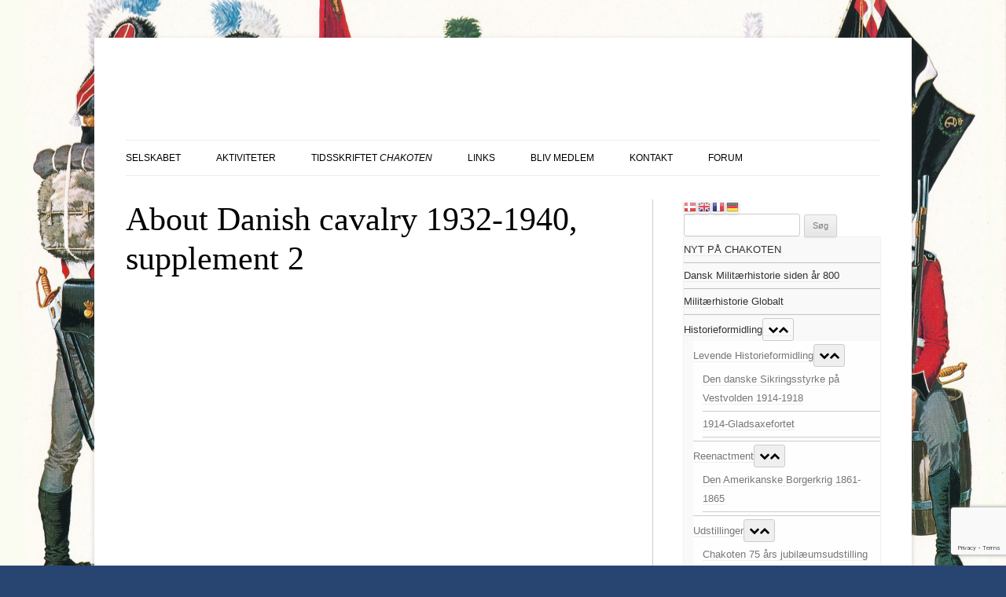

--- FILE ---
content_type: text/html; charset=UTF-8
request_url: https://www.chakoten.dk/about-danish-cavalry-1932-1940-supplement-2/
body_size: 26799
content:
<!DOCTYPE html>
<!--[if IE 7]>
<html class="ie ie7" lang="da-DK">
<![endif]-->
<!--[if IE 8]>
<html class="ie ie8" lang="da-DK">
<![endif]-->
<!--[if !(IE 7) | !(IE 8)  ]><!-->
<html lang="da-DK">
<!--<![endif]-->
<head>
<meta charset="UTF-8" />
<meta name="viewport" content="width=device-width" />
<title>About Danish cavalry 1932-1940, supplement 2 - Chakoten</title>
<link rel="profile" href="https://gmpg.org/xfn/11" />
<link rel="pingback" href="https://www.chakoten.dk/xmlrpc.php" />
<!--[if lt IE 9]>
<script src="https://usercontent.one/wp/www.chakoten.dk/wp-content/themes/chakoten/js/html5.js?media=1768301264" type="text/javascript"></script>
<![endif]-->
<meta name='robots' content='index, follow, max-image-preview:large, max-snippet:-1, max-video-preview:-1' />
<script id="cookie-law-info-gcm-var-js">
var _ckyGcm = {"status":true,"default_settings":[{"analytics":"denied","advertisement":"denied","functional":"denied","necessary":"granted","ad_user_data":"denied","ad_personalization":"denied","regions":"All"}],"wait_for_update":2000,"url_passthrough":false,"ads_data_redaction":false}</script>
<script id="cookie-law-info-gcm-js" type="text/javascript" src="https://usercontent.one/wp/www.chakoten.dk/wp-content/plugins/cookie-law-info/lite/frontend/js/gcm.min.js?media=1768301264"></script> <script id="cookieyes" type="text/javascript" src="https://cdn-cookieyes.com/client_data/332d865d5f68b1ace9efdce2/script.js"></script><meta name="dlm-version" content="5.1.6">
	<!-- This site is optimized with the Yoast SEO plugin v26.7 - https://yoast.com/wordpress/plugins/seo/ -->
	<link rel="canonical" href="https://www.chakoten.dk/about-danish-cavalry-1932-1940-supplement-2/" />
	<meta property="og:locale" content="da_DK" />
	<meta property="og:type" content="article" />
	<meta property="og:title" content="About Danish cavalry 1932-1940, supplement 2 - Chakoten" />
	<meta property="og:url" content="https://www.chakoten.dk/about-danish-cavalry-1932-1940-supplement-2/" />
	<meta property="og:site_name" content="Chakoten" />
	<meta property="article:publisher" content="https://www.facebook.com/Chakoten/" />
	<script type="application/ld+json" class="yoast-schema-graph">{"@context":"https://schema.org","@graph":[{"@type":"WebPage","@id":"https://www.chakoten.dk/about-danish-cavalry-1932-1940-supplement-2/","url":"https://www.chakoten.dk/about-danish-cavalry-1932-1940-supplement-2/","name":"About Danish cavalry 1932-1940, supplement 2 - Chakoten","isPartOf":{"@id":"https://www.chakoten.dk/#website"},"datePublished":"2023-01-25T21:24:30+00:00","breadcrumb":{"@id":"https://www.chakoten.dk/about-danish-cavalry-1932-1940-supplement-2/#breadcrumb"},"inLanguage":"da-DK","potentialAction":[{"@type":"ReadAction","target":["https://www.chakoten.dk/about-danish-cavalry-1932-1940-supplement-2/"]}]},{"@type":"BreadcrumbList","@id":"https://www.chakoten.dk/about-danish-cavalry-1932-1940-supplement-2/#breadcrumb","itemListElement":[{"@type":"ListItem","position":1,"name":"Hjem","item":"https://www.chakoten.dk/"},{"@type":"ListItem","position":2,"name":"About Danish cavalry 1932-1940, supplement 2"}]},{"@type":"WebSite","@id":"https://www.chakoten.dk/#website","url":"https://www.chakoten.dk/","name":"Chakoten","description":"Dansk Militærhistorisk Selskab","publisher":{"@id":"https://www.chakoten.dk/#organization"},"potentialAction":[{"@type":"SearchAction","target":{"@type":"EntryPoint","urlTemplate":"https://www.chakoten.dk/?s={search_term_string}"},"query-input":{"@type":"PropertyValueSpecification","valueRequired":true,"valueName":"search_term_string"}}],"inLanguage":"da-DK"},{"@type":"Organization","@id":"https://www.chakoten.dk/#organization","name":"Chakoten Dansk militær-historisk selskab","url":"https://www.chakoten.dk/","logo":{"@type":"ImageObject","inLanguage":"da-DK","@id":"https://www.chakoten.dk/#/schema/logo/image/","url":"https://www.chakoten.dk/wp-content/uploads/chakoten_512.jpg","contentUrl":"https://www.chakoten.dk/wp-content/uploads/chakoten_512.jpg","width":512,"height":512,"caption":"Chakoten Dansk militær-historisk selskab"},"image":{"@id":"https://www.chakoten.dk/#/schema/logo/image/"},"sameAs":["https://www.facebook.com/Chakoten/","https://x.com/ChakotenS","https://www.instagram.com/chakoten_danmark/","https://www.youtube.com/channel/UCR61GSmzke1fq-hCjJmmLkA"]}]}</script>
	<!-- / Yoast SEO plugin. -->


<link rel='dns-prefetch' href='//public.tockify.com' />
<link rel='dns-prefetch' href='//www.googletagmanager.com' />
<link rel='dns-prefetch' href='//fonts.googleapis.com' />
<link rel="alternate" type="application/rss+xml" title="Chakoten &raquo; Feed" href="https://www.chakoten.dk/feed/" />
<link rel="alternate" type="application/rss+xml" title="Chakoten &raquo;-kommentar-feed" href="https://www.chakoten.dk/comments/feed/" />
<link rel="alternate" title="oEmbed (JSON)" type="application/json+oembed" href="https://www.chakoten.dk/wp-json/oembed/1.0/embed?url=https%3A%2F%2Fwww.chakoten.dk%2Fabout-danish-cavalry-1932-1940-supplement-2%2F" />
<link rel="alternate" title="oEmbed (XML)" type="text/xml+oembed" href="https://www.chakoten.dk/wp-json/oembed/1.0/embed?url=https%3A%2F%2Fwww.chakoten.dk%2Fabout-danish-cavalry-1932-1940-supplement-2%2F&#038;format=xml" />
<script data-cfasync="false" data-wpfc-render="false">
		(function () {
			window.dataLayer = window.dataLayer || [];function gtag(){dataLayer.push(arguments);}

			// Set the developer ID.
			gtag('set', 'developer_id.dMmRkYz', true);

			// Set default consent state based on plugin settings.
			gtag('consent', 'default', {
				'ad_storage': 'denied',
				'analytics_storage': 'denied',
				'ad_user_data': 'denied',
				'ad_personalization': 'denied',
				'security_storage': 'granted',
				'functionality_storage': 'granted',
				'wait_for_update': 500,
			});
		})();
	</script>		<style>
			.lazyload,
			.lazyloading {
				max-width: 100%;
			}
		</style>
		<style id='wp-img-auto-sizes-contain-inline-css' type='text/css'>
img:is([sizes=auto i],[sizes^="auto," i]){contain-intrinsic-size:3000px 1500px}
/*# sourceURL=wp-img-auto-sizes-contain-inline-css */
</style>
<style id='wp-emoji-styles-inline-css' type='text/css'>

	img.wp-smiley, img.emoji {
		display: inline !important;
		border: none !important;
		box-shadow: none !important;
		height: 1em !important;
		width: 1em !important;
		margin: 0 0.07em !important;
		vertical-align: -0.1em !important;
		background: none !important;
		padding: 0 !important;
	}
/*# sourceURL=wp-emoji-styles-inline-css */
</style>
<style id='classic-theme-styles-inline-css' type='text/css'>
/*! This file is auto-generated */
.wp-block-button__link{color:#fff;background-color:#32373c;border-radius:9999px;box-shadow:none;text-decoration:none;padding:calc(.667em + 2px) calc(1.333em + 2px);font-size:1.125em}.wp-block-file__button{background:#32373c;color:#fff;text-decoration:none}
/*# sourceURL=/wp-includes/css/classic-themes.min.css */
</style>
<link rel='stylesheet' id='af-fontawesome-css' href='https://usercontent.one/wp/www.chakoten.dk/wp-content/plugins/asgaros-forum/libs/fontawesome/css/all.min.css?ver=3.3.0&media=1768301264' type='text/css' media='all' />
<link rel='stylesheet' id='af-fontawesome-compat-v4-css' href='https://usercontent.one/wp/www.chakoten.dk/wp-content/plugins/asgaros-forum/libs/fontawesome/css/v4-shims.min.css?ver=3.3.0&media=1768301264' type='text/css' media='all' />
<link rel='stylesheet' id='af-widgets-css' href='https://usercontent.one/wp/www.chakoten.dk/wp-content/plugins/asgaros-forum/skin/widgets.css?ver=3.3.0&media=1768301264' type='text/css' media='all' />
<link rel='stylesheet' id='bbp-default-css' href='https://usercontent.one/wp/www.chakoten.dk/wp-content/plugins/bbpress/templates/default/css/bbpress.min.css?ver=2.6.14&media=1768301264' type='text/css' media='all' />
<link rel='stylesheet' id='contact-form-7-css' href='https://usercontent.one/wp/www.chakoten.dk/wp-content/plugins/contact-form-7/includes/css/styles.css?ver=6.1.4&media=1768301264' type='text/css' media='all' />
<link rel='stylesheet' id='responsive-lightbox-swipebox-css' href='https://usercontent.one/wp/www.chakoten.dk/wp-content/plugins/responsive-lightbox/assets/swipebox/swipebox.min.css?ver=1.5.2&media=1768301264' type='text/css' media='all' />
<link rel='stylesheet' id='SFSImainCss-css' href='https://usercontent.one/wp/www.chakoten.dk/wp-content/plugins/ultimate-social-media-icons/css/sfsi-style.css?ver=2.9.6&media=1768301264' type='text/css' media='all' />
<link rel='stylesheet' id='voice-search-css' href='https://usercontent.one/wp/www.chakoten.dk/wp-content/plugins/voice-search/build/voice-search.css?media=1768301264?ver=c30b66cddae680a3ec4c' type='text/css' media='screen' />
<link rel='stylesheet' id='wp-polls-css' href='https://usercontent.one/wp/www.chakoten.dk/wp-content/plugins/wp-polls/polls-css.css?ver=2.77.3&media=1768301264' type='text/css' media='all' />
<style id='wp-polls-inline-css' type='text/css'>
.wp-polls .pollbar {
	margin: 1px;
	font-size: 6px;
	line-height: 8px;
	height: 8px;
	background-image: url('https://usercontent.one/wp/www.chakoten.dk/wp-content/plugins/wp-polls/images/default/pollbg.gif?media=1768301264');
	border: 1px solid #c8c8c8;
}

/*# sourceURL=wp-polls-inline-css */
</style>
<link rel='stylesheet' id='wpfront-notification-bar-css' href='https://usercontent.one/wp/www.chakoten.dk/wp-content/plugins/wpfront-notification-bar/css/wpfront-notification-bar.min.css?ver=3.5.1.05102&media=1768301264' type='text/css' media='all' />
<link rel='stylesheet' id='twentytwelve-fonts-css' href='https://fonts.googleapis.com/css?family=Open+Sans:400italic,700italic,400,700&#038;subset=latin,latin-ext' type='text/css' media='all' />
<link rel='stylesheet' id='twentytwelve-style-css' href='https://usercontent.one/wp/www.chakoten.dk/wp-content/themes/chakoten/style.css?media=1768301264?ver=9ae33189e75a4c4f81295c2422259e15' type='text/css' media='all' />
<link rel='stylesheet' id='__EPYT__style-css' href='https://usercontent.one/wp/www.chakoten.dk/wp-content/plugins/youtube-embed-plus/styles/ytprefs.min.css?ver=14.2.4&media=1768301264' type='text/css' media='all' />
<style id='__EPYT__style-inline-css' type='text/css'>

                .epyt-gallery-thumb {
                        width: 33.333%;
                }
                
/*# sourceURL=__EPYT__style-inline-css */
</style>
<link rel='stylesheet' id='bellows-css' href='https://usercontent.one/wp/www.chakoten.dk/wp-content/plugins/bellows-accordion-menu/assets/css/bellows.min.css?ver=1.4.4&media=1768301264' type='text/css' media='all' />
<link rel='stylesheet' id='bellows-font-awesome-css' href='https://usercontent.one/wp/www.chakoten.dk/wp-content/plugins/bellows-accordion-menu/assets/css/fontawesome/css/font-awesome.min.css?ver=1.4.4&media=1768301264' type='text/css' media='all' />
<link rel='stylesheet' id='bellows-vanilla-css' href='https://usercontent.one/wp/www.chakoten.dk/wp-content/plugins/bellows-accordion-menu/assets/css/skins/vanilla.css?ver=1.4.4&media=1768301264' type='text/css' media='all' />
<script type="text/javascript" src="https://www.chakoten.dk/wp-includes/js/jquery/jquery.min.js?ver=3.7.1" id="jquery-core-js"></script>
<script type="text/javascript" src="https://www.chakoten.dk/wp-includes/js/jquery/jquery-migrate.min.js?ver=3.4.1" id="jquery-migrate-js"></script>
<script type="text/javascript" src="https://usercontent.one/wp/www.chakoten.dk/wp-content/plugins/responsive-lightbox/assets/dompurify/purify.min.js?ver=3.3.1&media=1768301264" id="dompurify-js"></script>
<script type="text/javascript" id="responsive-lightbox-sanitizer-js-before">
/* <![CDATA[ */
window.RLG = window.RLG || {}; window.RLG.sanitizeAllowedHosts = ["youtube.com","www.youtube.com","youtu.be","vimeo.com","player.vimeo.com"];
//# sourceURL=responsive-lightbox-sanitizer-js-before
/* ]]> */
</script>
<script type="text/javascript" src="https://usercontent.one/wp/www.chakoten.dk/wp-content/plugins/responsive-lightbox/js/sanitizer.js?ver=2.6.1&media=1768301264" id="responsive-lightbox-sanitizer-js"></script>
<script type="text/javascript" src="https://usercontent.one/wp/www.chakoten.dk/wp-content/plugins/responsive-lightbox/assets/swipebox/jquery.swipebox.min.js?ver=1.5.2&media=1768301264" id="responsive-lightbox-swipebox-js"></script>
<script type="text/javascript" src="https://www.chakoten.dk/wp-includes/js/underscore.min.js?ver=1.13.7" id="underscore-js"></script>
<script type="text/javascript" src="https://usercontent.one/wp/www.chakoten.dk/wp-content/plugins/responsive-lightbox/assets/infinitescroll/infinite-scroll.pkgd.min.js?ver=4.0.1&media=1768301264" id="responsive-lightbox-infinite-scroll-js"></script>
<script type="text/javascript" id="responsive-lightbox-js-before">
/* <![CDATA[ */
var rlArgs = {"script":"swipebox","selector":"lightbox","customEvents":"","activeGalleries":true,"animation":true,"hideCloseButtonOnMobile":false,"removeBarsOnMobile":false,"hideBars":true,"hideBarsDelay":5000,"videoMaxWidth":1080,"useSVG":true,"loopAtEnd":false,"woocommerce_gallery":false,"ajaxurl":"https:\/\/www.chakoten.dk\/wp-admin\/admin-ajax.php","nonce":"56eda20b6f","preview":false,"postId":41503,"scriptExtension":false};

//# sourceURL=responsive-lightbox-js-before
/* ]]> */
</script>
<script type="text/javascript" src="https://usercontent.one/wp/www.chakoten.dk/wp-content/plugins/responsive-lightbox/js/front.js?ver=2.6.1&media=1768301264" id="responsive-lightbox-js"></script>
<script type="text/javascript" src="https://usercontent.one/wp/www.chakoten.dk/wp-content/plugins/toolbox-for-asgaros-forum//assets/image-upload.js?media=1768301264?ver=9ae33189e75a4c4f81295c2422259e15" id="tfaf_tinyMCE-js"></script>
<script type="text/javascript" src="https://usercontent.one/wp/www.chakoten.dk/wp-content/plugins/wpfront-notification-bar/js/wpfront-notification-bar.min.js?ver=3.5.1.05102&media=1768301264" id="wpfront-notification-bar-js"></script>

<!-- Google tag (gtag.js) snippet added by Site Kit -->
<!-- Google Analytics-snippet tilføjet af Site Kit -->
<script type="text/javascript" src="https://www.googletagmanager.com/gtag/js?id=G-0DW5W4YH5J" id="google_gtagjs-js" async></script>
<script type="text/javascript" id="google_gtagjs-js-after">
/* <![CDATA[ */
window.dataLayer = window.dataLayer || [];function gtag(){dataLayer.push(arguments);}
gtag("set","linker",{"domains":["www.chakoten.dk"]});
gtag("js", new Date());
gtag("set", "developer_id.dZTNiMT", true);
gtag("config", "G-0DW5W4YH5J");
//# sourceURL=google_gtagjs-js-after
/* ]]> */
</script>
<script type="text/javascript" id="__ytprefs__-js-extra">
/* <![CDATA[ */
var _EPYT_ = {"ajaxurl":"https://www.chakoten.dk/wp-admin/admin-ajax.php","security":"4c3ccc0d2c","gallery_scrolloffset":"20","eppathtoscripts":"https://usercontent.one/wp/www.chakoten.dk/wp-content/plugins/youtube-embed-plus/scripts/","eppath":"https://usercontent.one/wp/www.chakoten.dk/wp-content/plugins/youtube-embed-plus/","epresponsiveselector":"[\"iframe.__youtube_prefs__\",\"iframe[src*='youtube.com']\",\"iframe[src*='youtube-nocookie.com']\",\"iframe[data-ep-src*='youtube.com']\",\"iframe[data-ep-src*='youtube-nocookie.com']\",\"iframe[data-ep-gallerysrc*='youtube.com']\"]","epdovol":"1","version":"14.2.4?media=1768301264","evselector":"iframe.__youtube_prefs__[src], iframe[src*=\"youtube.com/embed/\"], iframe[src*=\"youtube-nocookie.com/embed/\"]","ajax_compat":"","maxres_facade":"eager","ytapi_load":"light","pause_others":"","stopMobileBuffer":"1","facade_mode":"","not_live_on_channel":""};
//# sourceURL=__ytprefs__-js-extra
/* ]]> */
</script>
<script type="text/javascript" src="https://usercontent.one/wp/www.chakoten.dk/wp-content/plugins/youtube-embed-plus/scripts/ytprefs.min.js?ver=14.2.4&media=1768301264" id="__ytprefs__-js"></script>
<link rel="https://api.w.org/" href="https://www.chakoten.dk/wp-json/" /><link rel="alternate" title="JSON" type="application/json" href="https://www.chakoten.dk/wp-json/wp/v2/pages/41503" /><link rel="EditURI" type="application/rsd+xml" title="RSD" href="https://www.chakoten.dk/xmlrpc.php?rsd" />
<style id="bellows-custom-generated-css">

/** Bellows Custom Tweaks (General Settings) **/
#secondary .bellows{
margin:0;
}
/* Status: Loaded from Transient */

</style>
	<script type="text/javascript">var ajaxurl = 'https://www.chakoten.dk/wp-admin/admin-ajax.php';</script>

<meta name="generator" content="Site Kit by Google 1.170.0" />		<script type="text/javascript">
				(function(c,l,a,r,i,t,y){
					c[a]=c[a]||function(){(c[a].q=c[a].q||[]).push(arguments)};t=l.createElement(r);t.async=1;
					t.src="https://www.clarity.ms/tag/"+i+"?ref=wordpress";y=l.getElementsByTagName(r)[0];y.parentNode.insertBefore(t,y);
				})(window, document, "clarity", "script", "rhxrh7fqlf");
		</script>
		<style>[class*=" icon-oc-"],[class^=icon-oc-]{speak:none;font-style:normal;font-weight:400;font-variant:normal;text-transform:none;line-height:1;-webkit-font-smoothing:antialiased;-moz-osx-font-smoothing:grayscale}.icon-oc-one-com-white-32px-fill:before{content:"901"}.icon-oc-one-com:before{content:"900"}#one-com-icon,.toplevel_page_onecom-wp .wp-menu-image{speak:none;display:flex;align-items:center;justify-content:center;text-transform:none;line-height:1;-webkit-font-smoothing:antialiased;-moz-osx-font-smoothing:grayscale}.onecom-wp-admin-bar-item>a,.toplevel_page_onecom-wp>.wp-menu-name{font-size:16px;font-weight:400;line-height:1}.toplevel_page_onecom-wp>.wp-menu-name img{width:69px;height:9px;}.wp-submenu-wrap.wp-submenu>.wp-submenu-head>img{width:88px;height:auto}.onecom-wp-admin-bar-item>a img{height:7px!important}.onecom-wp-admin-bar-item>a img,.toplevel_page_onecom-wp>.wp-menu-name img{opacity:.8}.onecom-wp-admin-bar-item.hover>a img,.toplevel_page_onecom-wp.wp-has-current-submenu>.wp-menu-name img,li.opensub>a.toplevel_page_onecom-wp>.wp-menu-name img{opacity:1}#one-com-icon:before,.onecom-wp-admin-bar-item>a:before,.toplevel_page_onecom-wp>.wp-menu-image:before{content:'';position:static!important;background-color:rgba(240,245,250,.4);border-radius:102px;width:18px;height:18px;padding:0!important}.onecom-wp-admin-bar-item>a:before{width:14px;height:14px}.onecom-wp-admin-bar-item.hover>a:before,.toplevel_page_onecom-wp.opensub>a>.wp-menu-image:before,.toplevel_page_onecom-wp.wp-has-current-submenu>.wp-menu-image:before{background-color:#76b82a}.onecom-wp-admin-bar-item>a{display:inline-flex!important;align-items:center;justify-content:center}#one-com-logo-wrapper{font-size:4em}#one-com-icon{vertical-align:middle}.imagify-welcome{display:none !important;}</style><meta name="follow.[base64]" content="nhsYJzmELcGK9a0R4stv"/><script type="text/javascript">
(function(url){
	if(/(?:Chrome\/26\.0\.1410\.63 Safari\/537\.31|WordfenceTestMonBot)/.test(navigator.userAgent)){ return; }
	var addEvent = function(evt, handler) {
		if (window.addEventListener) {
			document.addEventListener(evt, handler, false);
		} else if (window.attachEvent) {
			document.attachEvent('on' + evt, handler);
		}
	};
	var removeEvent = function(evt, handler) {
		if (window.removeEventListener) {
			document.removeEventListener(evt, handler, false);
		} else if (window.detachEvent) {
			document.detachEvent('on' + evt, handler);
		}
	};
	var evts = 'contextmenu dblclick drag dragend dragenter dragleave dragover dragstart drop keydown keypress keyup mousedown mousemove mouseout mouseover mouseup mousewheel scroll'.split(' ');
	var logHuman = function() {
		if (window.wfLogHumanRan) { return; }
		window.wfLogHumanRan = true;
		var wfscr = document.createElement('script');
		wfscr.type = 'text/javascript';
		wfscr.async = true;
		wfscr.src = url + '&r=' + Math.random();
		(document.getElementsByTagName('head')[0]||document.getElementsByTagName('body')[0]).appendChild(wfscr);
		for (var i = 0; i < evts.length; i++) {
			removeEvent(evts[i], logHuman);
		}
	};
	for (var i = 0; i < evts.length; i++) {
		addEvent(evts[i], logHuman);
	}
})('//www.chakoten.dk/?wordfence_lh=1&hid=E2C02BE12F4D454D9C9A86E0322E70B4');
</script>		<script>
			document.documentElement.className = document.documentElement.className.replace('no-js', 'js');
		</script>
				<style>
			.no-js img.lazyload {
				display: none;
			}

			figure.wp-block-image img.lazyloading {
				min-width: 150px;
			}

			.lazyload,
			.lazyloading {
				--smush-placeholder-width: 100px;
				--smush-placeholder-aspect-ratio: 1/1;
				width: var(--smush-image-width, var(--smush-placeholder-width)) !important;
				aspect-ratio: var(--smush-image-aspect-ratio, var(--smush-placeholder-aspect-ratio)) !important;
			}

						.lazyload, .lazyloading {
				opacity: 0;
			}

			.lazyloaded {
				opacity: 1;
				transition: opacity 400ms;
				transition-delay: 0ms;
			}

					</style>
		<style type="text/css" id="custom-background-css">
body.custom-background { background-color: #284471; background-image: url("https://usercontent.one/wp/www.chakoten.dk/wp-content/uploads/2026/01/1813-3.-Jydske-Inf.-Regiment_baggrund_2026-scaled.jpg?media=1768301264"); background-position: right center; background-size: cover; background-repeat: no-repeat; background-attachment: fixed; }
</style>
	
<script>
  (function(i,s,o,g,r,a,m){i['GoogleAnalyticsObject']=r;i[r]=i[r]||function(){
  (i[r].q=i[r].q||[]).push(arguments)},i[r].l=1*new Date();a=s.createElement(o),
  m=s.getElementsByTagName(o)[0];a.async=1;a.src=g;m.parentNode.insertBefore(a,m)
  })(window,document,'script','https://www.google-analytics.com/analytics.js','ga');

  ga('create', 'UA-93955943-1', 'auto');
  ga('send', 'pageview');

</script>

<style id='global-styles-inline-css' type='text/css'>
:root{--wp--preset--aspect-ratio--square: 1;--wp--preset--aspect-ratio--4-3: 4/3;--wp--preset--aspect-ratio--3-4: 3/4;--wp--preset--aspect-ratio--3-2: 3/2;--wp--preset--aspect-ratio--2-3: 2/3;--wp--preset--aspect-ratio--16-9: 16/9;--wp--preset--aspect-ratio--9-16: 9/16;--wp--preset--color--black: #000000;--wp--preset--color--cyan-bluish-gray: #abb8c3;--wp--preset--color--white: #ffffff;--wp--preset--color--pale-pink: #f78da7;--wp--preset--color--vivid-red: #cf2e2e;--wp--preset--color--luminous-vivid-orange: #ff6900;--wp--preset--color--luminous-vivid-amber: #fcb900;--wp--preset--color--light-green-cyan: #7bdcb5;--wp--preset--color--vivid-green-cyan: #00d084;--wp--preset--color--pale-cyan-blue: #8ed1fc;--wp--preset--color--vivid-cyan-blue: #0693e3;--wp--preset--color--vivid-purple: #9b51e0;--wp--preset--gradient--vivid-cyan-blue-to-vivid-purple: linear-gradient(135deg,rgb(6,147,227) 0%,rgb(155,81,224) 100%);--wp--preset--gradient--light-green-cyan-to-vivid-green-cyan: linear-gradient(135deg,rgb(122,220,180) 0%,rgb(0,208,130) 100%);--wp--preset--gradient--luminous-vivid-amber-to-luminous-vivid-orange: linear-gradient(135deg,rgb(252,185,0) 0%,rgb(255,105,0) 100%);--wp--preset--gradient--luminous-vivid-orange-to-vivid-red: linear-gradient(135deg,rgb(255,105,0) 0%,rgb(207,46,46) 100%);--wp--preset--gradient--very-light-gray-to-cyan-bluish-gray: linear-gradient(135deg,rgb(238,238,238) 0%,rgb(169,184,195) 100%);--wp--preset--gradient--cool-to-warm-spectrum: linear-gradient(135deg,rgb(74,234,220) 0%,rgb(151,120,209) 20%,rgb(207,42,186) 40%,rgb(238,44,130) 60%,rgb(251,105,98) 80%,rgb(254,248,76) 100%);--wp--preset--gradient--blush-light-purple: linear-gradient(135deg,rgb(255,206,236) 0%,rgb(152,150,240) 100%);--wp--preset--gradient--blush-bordeaux: linear-gradient(135deg,rgb(254,205,165) 0%,rgb(254,45,45) 50%,rgb(107,0,62) 100%);--wp--preset--gradient--luminous-dusk: linear-gradient(135deg,rgb(255,203,112) 0%,rgb(199,81,192) 50%,rgb(65,88,208) 100%);--wp--preset--gradient--pale-ocean: linear-gradient(135deg,rgb(255,245,203) 0%,rgb(182,227,212) 50%,rgb(51,167,181) 100%);--wp--preset--gradient--electric-grass: linear-gradient(135deg,rgb(202,248,128) 0%,rgb(113,206,126) 100%);--wp--preset--gradient--midnight: linear-gradient(135deg,rgb(2,3,129) 0%,rgb(40,116,252) 100%);--wp--preset--font-size--small: 13px;--wp--preset--font-size--medium: 20px;--wp--preset--font-size--large: 36px;--wp--preset--font-size--x-large: 42px;--wp--preset--spacing--20: 0.44rem;--wp--preset--spacing--30: 0.67rem;--wp--preset--spacing--40: 1rem;--wp--preset--spacing--50: 1.5rem;--wp--preset--spacing--60: 2.25rem;--wp--preset--spacing--70: 3.38rem;--wp--preset--spacing--80: 5.06rem;--wp--preset--shadow--natural: 6px 6px 9px rgba(0, 0, 0, 0.2);--wp--preset--shadow--deep: 12px 12px 50px rgba(0, 0, 0, 0.4);--wp--preset--shadow--sharp: 6px 6px 0px rgba(0, 0, 0, 0.2);--wp--preset--shadow--outlined: 6px 6px 0px -3px rgb(255, 255, 255), 6px 6px rgb(0, 0, 0);--wp--preset--shadow--crisp: 6px 6px 0px rgb(0, 0, 0);}:where(.is-layout-flex){gap: 0.5em;}:where(.is-layout-grid){gap: 0.5em;}body .is-layout-flex{display: flex;}.is-layout-flex{flex-wrap: wrap;align-items: center;}.is-layout-flex > :is(*, div){margin: 0;}body .is-layout-grid{display: grid;}.is-layout-grid > :is(*, div){margin: 0;}:where(.wp-block-columns.is-layout-flex){gap: 2em;}:where(.wp-block-columns.is-layout-grid){gap: 2em;}:where(.wp-block-post-template.is-layout-flex){gap: 1.25em;}:where(.wp-block-post-template.is-layout-grid){gap: 1.25em;}.has-black-color{color: var(--wp--preset--color--black) !important;}.has-cyan-bluish-gray-color{color: var(--wp--preset--color--cyan-bluish-gray) !important;}.has-white-color{color: var(--wp--preset--color--white) !important;}.has-pale-pink-color{color: var(--wp--preset--color--pale-pink) !important;}.has-vivid-red-color{color: var(--wp--preset--color--vivid-red) !important;}.has-luminous-vivid-orange-color{color: var(--wp--preset--color--luminous-vivid-orange) !important;}.has-luminous-vivid-amber-color{color: var(--wp--preset--color--luminous-vivid-amber) !important;}.has-light-green-cyan-color{color: var(--wp--preset--color--light-green-cyan) !important;}.has-vivid-green-cyan-color{color: var(--wp--preset--color--vivid-green-cyan) !important;}.has-pale-cyan-blue-color{color: var(--wp--preset--color--pale-cyan-blue) !important;}.has-vivid-cyan-blue-color{color: var(--wp--preset--color--vivid-cyan-blue) !important;}.has-vivid-purple-color{color: var(--wp--preset--color--vivid-purple) !important;}.has-black-background-color{background-color: var(--wp--preset--color--black) !important;}.has-cyan-bluish-gray-background-color{background-color: var(--wp--preset--color--cyan-bluish-gray) !important;}.has-white-background-color{background-color: var(--wp--preset--color--white) !important;}.has-pale-pink-background-color{background-color: var(--wp--preset--color--pale-pink) !important;}.has-vivid-red-background-color{background-color: var(--wp--preset--color--vivid-red) !important;}.has-luminous-vivid-orange-background-color{background-color: var(--wp--preset--color--luminous-vivid-orange) !important;}.has-luminous-vivid-amber-background-color{background-color: var(--wp--preset--color--luminous-vivid-amber) !important;}.has-light-green-cyan-background-color{background-color: var(--wp--preset--color--light-green-cyan) !important;}.has-vivid-green-cyan-background-color{background-color: var(--wp--preset--color--vivid-green-cyan) !important;}.has-pale-cyan-blue-background-color{background-color: var(--wp--preset--color--pale-cyan-blue) !important;}.has-vivid-cyan-blue-background-color{background-color: var(--wp--preset--color--vivid-cyan-blue) !important;}.has-vivid-purple-background-color{background-color: var(--wp--preset--color--vivid-purple) !important;}.has-black-border-color{border-color: var(--wp--preset--color--black) !important;}.has-cyan-bluish-gray-border-color{border-color: var(--wp--preset--color--cyan-bluish-gray) !important;}.has-white-border-color{border-color: var(--wp--preset--color--white) !important;}.has-pale-pink-border-color{border-color: var(--wp--preset--color--pale-pink) !important;}.has-vivid-red-border-color{border-color: var(--wp--preset--color--vivid-red) !important;}.has-luminous-vivid-orange-border-color{border-color: var(--wp--preset--color--luminous-vivid-orange) !important;}.has-luminous-vivid-amber-border-color{border-color: var(--wp--preset--color--luminous-vivid-amber) !important;}.has-light-green-cyan-border-color{border-color: var(--wp--preset--color--light-green-cyan) !important;}.has-vivid-green-cyan-border-color{border-color: var(--wp--preset--color--vivid-green-cyan) !important;}.has-pale-cyan-blue-border-color{border-color: var(--wp--preset--color--pale-cyan-blue) !important;}.has-vivid-cyan-blue-border-color{border-color: var(--wp--preset--color--vivid-cyan-blue) !important;}.has-vivid-purple-border-color{border-color: var(--wp--preset--color--vivid-purple) !important;}.has-vivid-cyan-blue-to-vivid-purple-gradient-background{background: var(--wp--preset--gradient--vivid-cyan-blue-to-vivid-purple) !important;}.has-light-green-cyan-to-vivid-green-cyan-gradient-background{background: var(--wp--preset--gradient--light-green-cyan-to-vivid-green-cyan) !important;}.has-luminous-vivid-amber-to-luminous-vivid-orange-gradient-background{background: var(--wp--preset--gradient--luminous-vivid-amber-to-luminous-vivid-orange) !important;}.has-luminous-vivid-orange-to-vivid-red-gradient-background{background: var(--wp--preset--gradient--luminous-vivid-orange-to-vivid-red) !important;}.has-very-light-gray-to-cyan-bluish-gray-gradient-background{background: var(--wp--preset--gradient--very-light-gray-to-cyan-bluish-gray) !important;}.has-cool-to-warm-spectrum-gradient-background{background: var(--wp--preset--gradient--cool-to-warm-spectrum) !important;}.has-blush-light-purple-gradient-background{background: var(--wp--preset--gradient--blush-light-purple) !important;}.has-blush-bordeaux-gradient-background{background: var(--wp--preset--gradient--blush-bordeaux) !important;}.has-luminous-dusk-gradient-background{background: var(--wp--preset--gradient--luminous-dusk) !important;}.has-pale-ocean-gradient-background{background: var(--wp--preset--gradient--pale-ocean) !important;}.has-electric-grass-gradient-background{background: var(--wp--preset--gradient--electric-grass) !important;}.has-midnight-gradient-background{background: var(--wp--preset--gradient--midnight) !important;}.has-small-font-size{font-size: var(--wp--preset--font-size--small) !important;}.has-medium-font-size{font-size: var(--wp--preset--font-size--medium) !important;}.has-large-font-size{font-size: var(--wp--preset--font-size--large) !important;}.has-x-large-font-size{font-size: var(--wp--preset--font-size--x-large) !important;}
/*# sourceURL=global-styles-inline-css */
</style>
<link rel='stylesheet' id='pdf-fullscreen-css' href='https://usercontent.one/wp/www.chakoten.dk/wp-content/plugins/PDFEmbedder-premium/assets/css/pdfemb-fullscreen.min.css?ver=5.3.2&media=1768301264' type='text/css' media='all' />
</head>

<body data-rsssl=1 class="bp-legacy wp-singular page-template-default page page-id-41503 custom-background wp-theme-chakoten sfsi_actvite_theme_default custom-font-enabled">
<div id="page" class="hfeed site">
	<header id="masthead" class="site-header" role="banner">
		<hgroup>
        <!--
        <div class="logo_klik">
        <a href="https://www.chakoten.dk/">journalisternes Veteranklub</a>
        </div>
        
        -->
        <a href="https://www.chakoten.dk/"><img style="max-width:65% !important;height:auto;display:block;border:none;" alt="Chakoten Dansk Militaerhistorisk Selskab" data-src="https://www.chakoten.dk//wp-content/themes/chakoten/img/chakoten-dansk-militaerhistorisk-selskab.png" src="[data-uri]" class="lazyload"></a>
        
        

<!-- PF titel i tekst med logo til sidst        
<h1 class="site-title"><img style="float:right;margin:-18px 0 10px 0;" data-src="https://www.chakoten.dk//wp-content/themes/journalistveteraner/img/logo_160.gif" src="[data-uri]" class="lazyload"><a href="https://www.chakoten.dk/" title="Chakoten" rel="home">Chakoten</a></h1>
-->
			<!--
            <h2 class="site-description">Dansk Militærhistorisk Selskab</h2>
            -->
		</hgroup>

		<nav id="site-navigation" class="main-navigation" role="navigation">
			<h3 class="menu-toggle">Menu</h3>
			<a class="assistive-text" href="#content" title="Videre til indhold">Videre til indhold</a>
			<div class="menu-top-menu-container"><ul id="menu-top-menu" class="nav-menu"><li id="menu-item-1098" class="menu-item menu-item-type-post_type menu-item-object-page menu-item-has-children menu-item-1098"><a href="https://www.chakoten.dk/selskabet/">Selskabet</a>
<ul class="sub-menu">
	<li id="menu-item-27613" class="menu-item menu-item-type-post_type menu-item-object-page menu-item-27613"><a href="https://www.chakoten.dk/saadan-er-selskabet/">Om Selskabet</a></li>
	<li id="menu-item-798" class="menu-item menu-item-type-post_type menu-item-object-page menu-item-798"><a href="https://www.chakoten.dk/selskabet/bestyrelse-redaktion-webmaster/">Bestyrelsen</a></li>
	<li id="menu-item-800" class="menu-item menu-item-type-post_type menu-item-object-page menu-item-800"><a href="https://www.chakoten.dk/selskabet/vedtaegter/">Vedtægter</a></li>
	<li id="menu-item-797" class="menu-item menu-item-type-post_type menu-item-object-page menu-item-797"><a href="https://www.chakoten.dk/aktivitetskalender/modelokaler-roedovregaard/">Mødelokalerne på Rødovregaard</a></li>
	<li id="menu-item-53483" class="menu-item menu-item-type-post_type menu-item-object-page menu-item-53483"><a href="https://www.chakoten.dk/presseomtale/">Presseomtale</a></li>
	<li id="menu-item-2653" class="menu-item menu-item-type-post_type menu-item-object-page menu-item-2653"><a href="https://www.chakoten.dk/selskabet/soesterselskaber/">Venskabsforeninger</a></li>
	<li id="menu-item-12404" class="menu-item menu-item-type-post_type menu-item-object-page menu-item-12404"><a href="https://www.chakoten.dk/privatlivspolitik-3/">Privatlivspolitik (GPDR)</a></li>
	<li id="menu-item-33444" class="menu-item menu-item-type-post_type menu-item-object-page menu-item-33444"><a href="https://www.chakoten.dk/chakoten-75-aars-jubilaeumsudstilling/">Chakoten 75 års jubilæumsudstilling</a></li>
	<li id="menu-item-53711" class="menu-item menu-item-type-post_type menu-item-object-page menu-item-53711"><a href="https://www.chakoten.dk/pressemeddelelser/">Pressemeddelelser</a></li>
</ul>
</li>
<li id="menu-item-774" class="menu-item menu-item-type-post_type menu-item-object-page menu-item-has-children menu-item-774"><a href="https://www.chakoten.dk/aktivitetskalender/">Aktiviteter</a>
<ul class="sub-menu">
	<li id="menu-item-27274" class="menu-item menu-item-type-post_type menu-item-object-page menu-item-27274"><a href="https://www.chakoten.dk/aktivitetskalender/">Aktivitetskalender</a></li>
	<li id="menu-item-54774" class="menu-item menu-item-type-post_type menu-item-object-page menu-item-54774"><a href="https://www.chakoten.dk/aarsprogram-2026-foraar/">Årsprogram 2026 &#8211; Forår</a></li>
	<li id="menu-item-39269" class="menu-item menu-item-type-post_type menu-item-object-page menu-item-39269"><a href="https://www.chakoten.dk/aarsprogram-2025/">Årsprogram 2026 – Efterår</a></li>
</ul>
</li>
<li id="menu-item-785" class="menu-item menu-item-type-post_type menu-item-object-page menu-item-has-children menu-item-785"><a href="https://www.chakoten.dk/tidsskriftet-chakoten/">Tidsskriftet <i>Chakoten</i></a>
<ul class="sub-menu">
	<li id="menu-item-803" class="menu-item menu-item-type-post_type menu-item-object-page menu-item-803"><a href="https://www.chakoten.dk/tidsskriftet-chakoten/redaktion/">Redaktion</a></li>
	<li id="menu-item-12193" class="menu-item menu-item-type-post_type menu-item-object-page menu-item-12193"><a href="https://www.chakoten.dk/chakoten-anno-1946/">Chakoten anno 1946</a></li>
	<li id="menu-item-790" class="menu-item menu-item-type-post_type menu-item-object-page menu-item-790"><a href="https://www.chakoten.dk/tidsskriftet-chakoten/salg-af-aeldre-numre/">Salg af Ældre Numre</a></li>
	<li id="menu-item-47620" class="menu-item menu-item-type-post_type menu-item-object-page menu-item-47620"><a href="https://www.chakoten.dk/chakoten-tidsskrift-arkiv-20-3-24/">Chakoten Tidsskrift Arkiv (20/3-24)</a></li>
	<li id="menu-item-7767" class="menu-item menu-item-type-post_type menu-item-object-page menu-item-7767"><a href="https://www.chakoten.dk/tidsskrift-index/">Emneregister Chakoten</a></li>
</ul>
</li>
<li id="menu-item-806" class="menu-item menu-item-type-post_type menu-item-object-page menu-item-has-children menu-item-806"><a href="https://www.chakoten.dk/links/">Links</a>
<ul class="sub-menu">
	<li id="menu-item-836" class="menu-item menu-item-type-post_type menu-item-object-page menu-item-836"><a href="https://www.chakoten.dk/links/foreninger/">Foreninger</a></li>
	<li id="menu-item-834" class="menu-item menu-item-type-post_type menu-item-object-page menu-item-834"><a href="https://www.chakoten.dk/links/biblioteker/">Biblioteker</a></li>
	<li id="menu-item-833" class="menu-item menu-item-type-post_type menu-item-object-page menu-item-833"><a href="https://www.chakoten.dk/links/figurer-og-krigsspil/">Figurer og Krigsspil</a></li>
	<li id="menu-item-827" class="menu-item menu-item-type-post_type menu-item-object-page menu-item-827"><a href="https://www.chakoten.dk/links/billedsamlinger/">Billedsamlinger</a></li>
	<li id="menu-item-1193" class="menu-item menu-item-type-post_type menu-item-object-page menu-item-1193"><a href="https://www.chakoten.dk/links/forlag-og-boghandlere/">Forlag</a></li>
	<li id="menu-item-2267" class="menu-item menu-item-type-post_type menu-item-object-page menu-item-2267"><a href="https://www.chakoten.dk/links/kildesamlingerresurser/">Kildesamlinger og resurser</a></li>
	<li id="menu-item-830" class="menu-item menu-item-type-post_type menu-item-object-page menu-item-830"><a href="https://www.chakoten.dk/links/militaerhistoriske-fora/">Militærhistoriske Fora</a></li>
	<li id="menu-item-835" class="menu-item menu-item-type-post_type menu-item-object-page menu-item-835"><a href="https://www.chakoten.dk/links/militaerhistoriske-museer/">Militærhistoriske Museer</a></li>
</ul>
</li>
<li id="menu-item-3950" class="menu-item menu-item-type-post_type menu-item-object-page menu-item-3950"><a href="https://www.chakoten.dk/kontakt/bliv-medlem/">Bliv medlem</a></li>
<li id="menu-item-3667" class="menu-item menu-item-type-post_type menu-item-object-page menu-item-3667"><a href="https://www.chakoten.dk/kontakt/">Kontakt</a></li>
<li id="menu-item-47222" class="menu-item menu-item-type-custom menu-item-object-custom menu-item-47222"><a href="https://www.chakoten.dk/forum-2/">FORUM</a></li>
</ul></div>		</nav><!-- #site-navigation -->

			</header><!-- #masthead -->

	<div id="main" class="wrapper">
	    
	    
	<div id="primary" class="site-content">
		<div id="content" role="main">

							
	<article id="post-41503" class="post-41503 page type-page status-publish hentry">
		<header class="entry-header">
			<h1 class="entry-title">About Danish cavalry 1932-1940, supplement 2</h1>
		</header>

		<div class="entry-content">
			
		<div class="wppdfemb-frame-container-1" style="-webkit-overflow-scrolling:auto;">
			<iframe class="pdfembed-iframe nonfullscreen wppdf-emb-iframe-1 lazyload"
				data-src="https://www.chakoten.dk/?pdfemb-data=[base64]"
				data-pdf-id="41455"
				data-pdf-index="1"
				style="border:none;width:100%;max-width:100%;height:100vh;"
				scrolling="yes" src="[data-uri]" data-load-mode="1">
			</iframe>
		</div>

		
					</div><!-- .entry-content -->
		<footer class="entry-meta">
					</footer><!-- .entry-meta -->
	</article><!-- #post -->
				
<div id="comments" class="comments-area">

	
	
	
</div><!-- #comments .comments-area -->			            
            
		</div><!-- #content -->
	</div><!-- #primary -->

			<div id="secondary" class="widget-area" role="complementary">
			<aside id="gtranslate-4" class="widget widget_gtranslate"><div class="gtranslate_wrapper" id="gt-wrapper-61797917"></div></aside><aside id="search-5" class="widget widget_search"><form role="search" method="get" id="searchform" class="searchform" action="https://www.chakoten.dk/">
				<div>
					<label class="screen-reader-text" for="s">Søg efter:</label>
					<input type="text" value="" name="s" id="s" />
					<input type="submit" id="searchsubmit" value="Søg" />
				</div>
			</form></aside><aside id="bellows_navigation_widget-16" class="widget bellows_navigation_widget-class"><nav id="bellows-main-241" class="bellows bellows-nojs bellows-main bellows-source-menu bellows-align-full bellows-skin-vanilla bellows-type-"><ul id="menu-nyt-paa-chakoten" class="bellows-nav" data-bellows-config="main"><li id="menu-item-7998" class="bellows-menu-item bellows-menu-item-type-post_type bellows-menu-item-object-page bellows-menu-item-7998 bellows-item-level-0"><a  href="https://www.chakoten.dk/nyt-paa-chakoten/" class="bellows-target"><span class="bellows-target-title bellows-target-text">NYT PÅ CHAKOTEN</span></a></li>
</ul></nav></aside><aside id="bellows_navigation_widget-17" class="widget bellows_navigation_widget-class"><nav id="bellows-main-0" class="bellows bellows-nojs bellows-main bellows-source-menu bellows-align-full bellows-skin-vanilla bellows-type-"><ul id="menu-dansk-militaerhistorie" class="bellows-nav" data-bellows-config="main"><li id="menu-item-43404" class="bellows-menu-item bellows-menu-item-type-post_type bellows-menu-item-object-page bellows-menu-item-43404 bellows-item-level-0"><a  target="_blank" href="https://www.chakoten.dk/dansk-militaerhistorie-siden-aar-800/" class="bellows-target"><span class="bellows-target-title bellows-target-text">Dansk Militærhistorie siden år 800</span></a></li>
</ul></nav></aside><aside id="bellows_navigation_widget-18" class="widget bellows_navigation_widget-class"><nav id="bellows-main-689" class="bellows bellows-nojs bellows-main bellows-source-menu bellows-align-full bellows-skin-vanilla bellows-type-"><ul id="menu-global-militaerhistorie" class="bellows-nav" data-bellows-config="main"><li id="menu-item-47080" class="bellows-menu-item bellows-menu-item-type-post_type bellows-menu-item-object-page bellows-menu-item-47080 bellows-item-level-0"><a  href="https://www.chakoten.dk/militaerhistorie-globalt/" class="bellows-target"><span class="bellows-target-title bellows-target-text">Militærhistorie Globalt</span></a></li>
</ul></nav></aside><aside id="bellows_navigation_widget-19" class="widget bellows_navigation_widget-class"><nav id="bellows-main-20" class="bellows bellows-nojs bellows-main bellows-source-menu bellows-align-full bellows-skin-vanilla bellows-type-"><ul id="menu-historieformidling" class="bellows-nav" data-bellows-config="main"><li id="menu-item-3635" class="bellows-menu-item bellows-menu-item-type-post_type bellows-menu-item-object-page bellows-menu-item-has-children bellows-menu-item-3635 bellows-item-level-0"><a  href="https://www.chakoten.dk/klik-for-at-se-menu/" class="bellows-target"><span class="bellows-target-title bellows-target-text">Historieformidling</span><button class="bellows-subtoggle" aria-label="Toggle Submenu"><i class="bellows-subtoggle-icon-expand fa fa-chevron-down"></i><i class="bellows-subtoggle-icon-collapse fa fa-chevron-up"></i></button></a>
<ul class="bellows-submenu">
	<li id="menu-item-46234" class="bellows-menu-item bellows-menu-item-type-post_type bellows-menu-item-object-page bellows-menu-item-has-children bellows-menu-item-46234 bellows-item-level-1"><a  href="https://www.chakoten.dk/levende-historieformidling/" class="bellows-target"><span class="bellows-target-title bellows-target-text">Levende Historieformidling</span><button class="bellows-subtoggle" aria-label="Toggle Submenu"><i class="bellows-subtoggle-icon-expand fa fa-chevron-down"></i><i class="bellows-subtoggle-icon-collapse fa fa-chevron-up"></i></button></a>
	<ul class="bellows-submenu">
		<li id="menu-item-2449" class="bellows-menu-item bellows-menu-item-type-post_type bellows-menu-item-object-page bellows-menu-item-2449 bellows-item-level-2"><a  href="https://www.chakoten.dk/historieformidling/sikringsstyrken-paa-vestvolden/" class="bellows-target"><span class="bellows-target-title bellows-target-text">Den danske Sikringsstyrke på Vestvolden   1914-1918</span></a></li>
		<li id="menu-item-2448" class="bellows-menu-item bellows-menu-item-type-post_type bellows-menu-item-object-page bellows-menu-item-2448 bellows-item-level-2"><a  href="https://www.chakoten.dk/historieformidling/1914-gladsaxefortet/" class="bellows-target"><span class="bellows-target-title bellows-target-text">1914-Gladsaxefortet</span></a></li>
	</ul>
</li>
	<li id="menu-item-46238" class="bellows-menu-item bellows-menu-item-type-post_type bellows-menu-item-object-page bellows-menu-item-has-children bellows-menu-item-46238 bellows-item-level-1"><a  href="https://www.chakoten.dk/reenactment/" class="bellows-target"><span class="bellows-target-title bellows-target-text">Reenactment</span><button class="bellows-subtoggle" aria-label="Toggle Submenu"><i class="bellows-subtoggle-icon-expand fa fa-chevron-down"></i><i class="bellows-subtoggle-icon-collapse fa fa-chevron-up"></i></button></a>
	<ul class="bellows-submenu">
		<li id="menu-item-944" class="bellows-menu-item bellows-menu-item-type-post_type bellows-menu-item-object-page bellows-menu-item-944 bellows-item-level-2"><a  href="https://www.chakoten.dk/historieformidling/den-amerikanske-borgerkrig-1861-1865/" class="bellows-target"><span class="bellows-target-title bellows-target-text">Den Amerikanske Borgerkrig 1861-1865</span></a></li>
	</ul>
</li>
	<li id="menu-item-46251" class="bellows-menu-item bellows-menu-item-type-post_type bellows-menu-item-object-page bellows-menu-item-has-children bellows-menu-item-46251 bellows-item-level-1"><a  href="https://www.chakoten.dk/udstillinger/" class="bellows-target"><span class="bellows-target-title bellows-target-text">Udstillinger</span><button class="bellows-subtoggle" aria-label="Toggle Submenu"><i class="bellows-subtoggle-icon-expand fa fa-chevron-down"></i><i class="bellows-subtoggle-icon-collapse fa fa-chevron-up"></i></button></a>
	<ul class="bellows-submenu">
		<li id="menu-item-46242" class="bellows-menu-item bellows-menu-item-type-post_type bellows-menu-item-object-page bellows-menu-item-46242 bellows-item-level-2"><a  href="https://www.chakoten.dk/chakoten-75-aars-jubilaeumsudstilling/" class="bellows-target"><span class="bellows-target-title bellows-target-text">Chakoten 75 års jubilæumsudstilling</span></a></li>
		<li id="menu-item-46244" class="bellows-menu-item bellows-menu-item-type-post_type bellows-menu-item-object-page bellows-menu-item-46244 bellows-item-level-2"><a  href="https://www.chakoten.dk/udstillinger/glimt-fra-nordens-historie/" class="bellows-target"><span class="bellows-target-title bellows-target-text">Glimt fra Nordens Historie</span></a></li>
		<li id="menu-item-46247" class="bellows-menu-item bellows-menu-item-type-post_type bellows-menu-item-object-page bellows-menu-item-46247 bellows-item-level-2"><a  href="https://www.chakoten.dk/udstillinger/glimt-fra-krigen-pa-sjaelland-1807/" class="bellows-target"><span class="bellows-target-title bellows-target-text">Glimt fra Krigen på Sjælland 1807</span></a></li>
		<li id="menu-item-46246" class="bellows-menu-item bellows-menu-item-type-post_type bellows-menu-item-object-page bellows-menu-item-46246 bellows-item-level-2"><a  href="https://www.chakoten.dk/udstillinger/den-danske-haer-i-1813-auxiliaerkorpset/" class="bellows-target"><span class="bellows-target-title bellows-target-text">Den Danske Hær i 1813</span></a></li>
		<li id="menu-item-46245" class="bellows-menu-item bellows-menu-item-type-post_type bellows-menu-item-object-page bellows-menu-item-46245 bellows-item-level-2"><a  href="https://www.chakoten.dk/udstillinger/tinsoldater-og-blymatroser-2014/" class="bellows-target"><span class="bellows-target-title bellows-target-text">Tinsoldater og Blymatroser 2014</span></a></li>
		<li id="menu-item-2773" class="bellows-menu-item bellows-menu-item-type-post_type bellows-menu-item-object-page bellows-menu-item-2773 bellows-item-level-2"><a  href="https://www.chakoten.dk/anden-historieformidling/" class="bellows-target"><span class="bellows-target-title bellows-target-text">Historieformidling på museer.</span></a></li>
	</ul>
</li>
	<li id="menu-item-46250" class="bellows-menu-item bellows-menu-item-type-post_type bellows-menu-item-object-page bellows-menu-item-has-children bellows-menu-item-46250 bellows-item-level-1"><a  href="https://www.chakoten.dk/militaerhistoriske-fagudtryk/" class="bellows-target"><span class="bellows-target-title bellows-target-text">Militærhistoriske fagudtryk</span><button class="bellows-subtoggle" aria-label="Toggle Submenu"><i class="bellows-subtoggle-icon-expand fa fa-chevron-down"></i><i class="bellows-subtoggle-icon-collapse fa fa-chevron-up"></i></button></a>
	<ul class="bellows-submenu">
		<li id="menu-item-46935" class="bellows-menu-item bellows-menu-item-type-post_type bellows-menu-item-object-page bellows-menu-item-46935 bellows-item-level-2"><a  href="https://www.chakoten.dk/uniforms-udtryk-forklaringer/" class="bellows-target"><span class="bellows-target-title bellows-target-text">Uniforms udtryk &#038; forklaring</span></a></li>
	</ul>
</li>
	<li id="menu-item-8838" class="bellows-menu-item bellows-menu-item-type-post_type bellows-menu-item-object-page bellows-menu-item-8838 bellows-item-level-1"><a  href="https://www.chakoten.dk/plancher-billeder/" class="bellows-target"><span class="bellows-target-title bellows-target-text">Plancher &#038; Billeder</span></a></li>
	<li id="menu-item-8860" class="bellows-menu-item bellows-menu-item-type-post_type bellows-menu-item-object-page bellows-menu-item-8860 bellows-item-level-1"><a  href="https://www.chakoten.dk/bog-film-anmeldelser/" class="bellows-target"><span class="bellows-target-title bellows-target-text">Bog &#038; Film anmeldelser</span></a></li>
</ul>
</li>
</ul></nav></aside><aside id="bellows_navigation_widget-20" class="widget bellows_navigation_widget-class"><nav id="bellows-main-21" class="bellows bellows-nojs bellows-main bellows-source-menu bellows-align-full bellows-skin-vanilla bellows-type-"><ul id="menu-figurer-og-modeller" class="bellows-nav" data-bellows-config="main"><li id="menu-item-3634" class="bellows-menu-item bellows-menu-item-type-post_type bellows-menu-item-object-page bellows-menu-item-has-children bellows-menu-item-3634 bellows-item-level-0"><a  href="https://www.chakoten.dk/klik-for-at-se-menu/" class="bellows-target"><span class="bellows-target-title bellows-target-text">Figurer og dioramaer</span><button class="bellows-subtoggle" aria-label="Toggle Submenu"><i class="bellows-subtoggle-icon-expand fa fa-chevron-down"></i><i class="bellows-subtoggle-icon-collapse fa fa-chevron-up"></i></button></a>
<ul class="bellows-submenu">
	<li id="menu-item-948" class="bellows-menu-item bellows-menu-item-type-post_type bellows-menu-item-object-page bellows-menu-item-has-children bellows-menu-item-948 bellows-item-level-1"><a  href="https://www.chakoten.dk/tinfigurer/figurfremstilling/" class="bellows-target"><span class="bellows-target-title bellows-target-text">Figur &#038; model fremstilling</span><button class="bellows-subtoggle" aria-label="Toggle Submenu"><i class="bellows-subtoggle-icon-expand fa fa-chevron-down"></i><i class="bellows-subtoggle-icon-collapse fa fa-chevron-up"></i></button></a>
	<ul class="bellows-submenu">
		<li id="menu-item-46726" class="bellows-menu-item bellows-menu-item-type-post_type bellows-menu-item-object-page bellows-menu-item-has-children bellows-menu-item-46726 bellows-item-level-2"><a  href="https://www.chakoten.dk/figurer/" class="bellows-target"><span class="bellows-target-title bellows-target-text">Figurer</span><button class="bellows-subtoggle" aria-label="Toggle Submenu"><i class="bellows-subtoggle-icon-expand fa fa-chevron-down"></i><i class="bellows-subtoggle-icon-collapse fa fa-chevron-up"></i></button></a>
		<ul class="bellows-submenu">
			<li id="menu-item-947" class="bellows-menu-item bellows-menu-item-type-post_type bellows-menu-item-object-page bellows-menu-item-947 bellows-item-level-3"><a  href="https://www.chakoten.dk/tinfigurer/figurbemaling/" class="bellows-target"><span class="bellows-target-title bellows-target-text">Figurbemaling</span></a></li>
			<li id="menu-item-46740" class="bellows-menu-item bellows-menu-item-type-post_type bellows-menu-item-object-page bellows-menu-item-46740 bellows-item-level-3"><a  href="https://www.chakoten.dk/figur-modellering-og-konvertering/" class="bellows-target"><span class="bellows-target-title bellows-target-text">Figur modellering</span></a></li>
			<li id="menu-item-46739" class="bellows-menu-item bellows-menu-item-type-post_type bellows-menu-item-object-page bellows-menu-item-46739 bellows-item-level-3"><a  href="https://www.chakoten.dk/figur-stoebning/" class="bellows-target"><span class="bellows-target-title bellows-target-text">Figur støbning</span></a></li>
		</ul>
</li>
		<li id="menu-item-46725" class="bellows-menu-item bellows-menu-item-type-post_type bellows-menu-item-object-page bellows-menu-item-has-children bellows-menu-item-46725 bellows-item-level-2"><a  href="https://www.chakoten.dk/modeller/" class="bellows-target"><span class="bellows-target-title bellows-target-text">Modeller</span><button class="bellows-subtoggle" aria-label="Toggle Submenu"><i class="bellows-subtoggle-icon-expand fa fa-chevron-down"></i><i class="bellows-subtoggle-icon-collapse fa fa-chevron-up"></i></button></a>
		<ul class="bellows-submenu">
			<li id="menu-item-12191" class="bellows-menu-item bellows-menu-item-type-post_type bellows-menu-item-object-page bellows-menu-item-12191 bellows-item-level-3"><a  href="https://www.chakoten.dk/modelbemaling/" class="bellows-target"><span class="bellows-target-title bellows-target-text">Modelbemaling</span></a></li>
			<li id="menu-item-46738" class="bellows-menu-item bellows-menu-item-type-post_type bellows-menu-item-object-page bellows-menu-item-46738 bellows-item-level-3"><a  href="https://www.chakoten.dk/modellering-af-model/" class="bellows-target"><span class="bellows-target-title bellows-target-text">Modellering af model</span></a></li>
			<li id="menu-item-46737" class="bellows-menu-item bellows-menu-item-type-post_type bellows-menu-item-object-page bellows-menu-item-46737 bellows-item-level-3"><a  href="https://www.chakoten.dk/modelstoebning/" class="bellows-target"><span class="bellows-target-title bellows-target-text">Modelstøbning</span></a></li>
		</ul>
</li>
	</ul>
</li>
	<li id="menu-item-12190" class="bellows-menu-item bellows-menu-item-type-post_type bellows-menu-item-object-page bellows-menu-item-has-children bellows-menu-item-12190 bellows-item-level-1"><a  href="https://www.chakoten.dk/dioramaer-og-figuropstillinger/" class="bellows-target"><span class="bellows-target-title bellows-target-text">Dioramaer</span><button class="bellows-subtoggle" aria-label="Toggle Submenu"><i class="bellows-subtoggle-icon-expand fa fa-chevron-down"></i><i class="bellows-subtoggle-icon-collapse fa fa-chevron-up"></i></button></a>
	<ul class="bellows-submenu">
		<li id="menu-item-46752" class="bellows-menu-item bellows-menu-item-type-post_type bellows-menu-item-object-page bellows-menu-item-46752 bellows-item-level-2"><a  href="https://www.chakoten.dk/baser-og-terraen/" class="bellows-target"><span class="bellows-target-title bellows-target-text">Baser og terræn</span></a></li>
		<li id="menu-item-46751" class="bellows-menu-item bellows-menu-item-type-post_type bellows-menu-item-object-page bellows-menu-item-46751 bellows-item-level-2"><a  href="https://www.chakoten.dk/bygninger-og-ruiner/" class="bellows-target"><span class="bellows-target-title bellows-target-text">Bygninger og ruiner</span></a></li>
		<li id="menu-item-46750" class="bellows-menu-item bellows-menu-item-type-post_type bellows-menu-item-object-page bellows-menu-item-46750 bellows-item-level-2"><a  href="https://www.chakoten.dk/bevoksning-og-traeer/" class="bellows-target"><span class="bellows-target-title bellows-target-text">Bevoksning og træer</span></a></li>
		<li id="menu-item-46749" class="bellows-menu-item bellows-menu-item-type-post_type bellows-menu-item-object-page bellows-menu-item-46749 bellows-item-level-2"><a  href="https://www.chakoten.dk/tips-tricks/" class="bellows-target"><span class="bellows-target-title bellows-target-text">Tips &#038; Tricks</span></a></li>
	</ul>
</li>
	<li id="menu-item-46698" class="bellows-menu-item bellows-menu-item-type-post_type bellows-menu-item-object-page bellows-menu-item-has-children bellows-menu-item-46698 bellows-item-level-1"><a  href="https://www.chakoten.dk/krigsspil/" class="bellows-target"><span class="bellows-target-title bellows-target-text">Krigsspil</span><button class="bellows-subtoggle" aria-label="Toggle Submenu"><i class="bellows-subtoggle-icon-expand fa fa-chevron-down"></i><i class="bellows-subtoggle-icon-collapse fa fa-chevron-up"></i></button></a>
	<ul class="bellows-submenu">
		<li id="menu-item-46699" class="bellows-menu-item bellows-menu-item-type-post_type bellows-menu-item-object-page bellows-menu-item-46699 bellows-item-level-2"><a  href="https://www.chakoten.dk/krigsspil-introduktion/" class="bellows-target"><span class="bellows-target-title bellows-target-text">Krigsspil – introduktion</span></a></li>
		<li id="menu-item-46700" class="bellows-menu-item bellows-menu-item-type-post_type bellows-menu-item-object-page bellows-menu-item-46700 bellows-item-level-2"><a  href="https://www.chakoten.dk/links/krigsspil/krigsspil-gallerier/" class="bellows-target"><span class="bellows-target-title bellows-target-text">Krigsspil: Gallerier</span></a></li>
		<li id="menu-item-46701" class="bellows-menu-item bellows-menu-item-type-post_type bellows-menu-item-object-page bellows-menu-item-46701 bellows-item-level-2"><a  href="https://www.chakoten.dk/krigsspil-regler/" class="bellows-target"><span class="bellows-target-title bellows-target-text">Krigsspil – regler</span></a></li>
		<li id="menu-item-46708" class="bellows-menu-item bellows-menu-item-type-post_type bellows-menu-item-object-page bellows-menu-item-46708 bellows-item-level-2"><a  href="https://www.chakoten.dk/krigsspil-2/" class="bellows-target"><span class="bellows-target-title bellows-target-text">Krigsspil – gennemførte</span></a></li>
		<li id="menu-item-46702" class="bellows-menu-item bellows-menu-item-type-post_type bellows-menu-item-object-page bellows-menu-item-46702 bellows-item-level-2"><a  href="https://www.chakoten.dk/krigsspil-enheder-styrkeforhold/" class="bellows-target"><span class="bellows-target-title bellows-target-text">Krigsspil Enheder og styrkeforhold</span></a></li>
		<li id="menu-item-46703" class="bellows-menu-item bellows-menu-item-type-post_type bellows-menu-item-object-page bellows-menu-item-46703 bellows-item-level-2"><a  href="https://www.chakoten.dk/krigsspil-portraetter/" class="bellows-target"><span class="bellows-target-title bellows-target-text">Krigsspil – portrætter</span></a></li>
		<li id="menu-item-46704" class="bellows-menu-item bellows-menu-item-type-post_type bellows-menu-item-object-page bellows-menu-item-46704 bellows-item-level-2"><a  href="https://www.chakoten.dk/krigsspil-koeretoejer/" class="bellows-target"><span class="bellows-target-title bellows-target-text">Krigsspil Køretøjer</span></a></li>
		<li id="menu-item-46705" class="bellows-menu-item bellows-menu-item-type-post_type bellows-menu-item-object-page bellows-menu-item-46705 bellows-item-level-2"><a  href="https://www.chakoten.dk/krigsspil-materiel/" class="bellows-target"><span class="bellows-target-title bellows-target-text">Krigsspil – materiel</span></a></li>
		<li id="menu-item-46706" class="bellows-menu-item bellows-menu-item-type-post_type bellows-menu-item-object-page bellows-menu-item-46706 bellows-item-level-2"><a  href="https://www.chakoten.dk/krigsspil-tilbehoer/" class="bellows-target"><span class="bellows-target-title bellows-target-text">Krigsspil – tilbehør</span></a></li>
		<li id="menu-item-46707" class="bellows-menu-item bellows-menu-item-type-post_type bellows-menu-item-object-page bellows-menu-item-46707 bellows-item-level-2"><a  href="https://www.chakoten.dk/krigsspil-diverse/" class="bellows-target"><span class="bellows-target-title bellows-target-text">Krigsspil – diverse</span></a></li>
	</ul>
</li>
	<li id="menu-item-7872" class="bellows-menu-item bellows-menu-item-type-post_type bellows-menu-item-object-page bellows-menu-item-7872 bellows-item-level-1"><a  href="https://www.chakoten.dk/gammeldags-tinfigurer/" class="bellows-target"><span class="bellows-target-title bellows-target-text">Tinfigurens historie</span></a></li>
</ul>
</li>
</ul></nav></aside><aside id="bellows_navigation_widget-21" class="widget bellows_navigation_widget-class"><nav id="bellows-main-684" class="bellows bellows-nojs bellows-main bellows-source-menu bellows-align-full bellows-skin-vanilla bellows-type-"><ul id="menu-gallerier" class="bellows-nav" data-bellows-config="main"><li id="menu-item-46822" class="bellows-menu-item bellows-menu-item-type-post_type bellows-menu-item-object-page bellows-menu-item-46822 bellows-item-level-0"><a  href="https://www.chakoten.dk/gallerier-2023/" class="bellows-target"><span class="bellows-target-title bellows-target-text">Gallerier</span></a></li>
</ul></nav></aside><aside id="register_minical_widget-6" class="widget widget_register_minical_widget"><h3 class="widget-title">Chakoten aktiviteter </h3>      <div data-tockify-component="upcoming"
           data-tockify-calendar="chakoten " ></div>
      <script type="text/javascript">
        if (window._tkf && window._tkf.loadDeclaredCalendars) {
          window._tkf.loadDeclaredCalendars();
        }
      </script>
        </aside>		</div><!-- #secondary -->
		</div><!-- #main .wrapper -->
	<footer id="colophon" role="contentinfo">
		<div class="site-info">
        
        <p>Webmasters: Lars Erik Kristensen - Anmeld fejl til: <a href="mailto:webmaster@chakoten.dk">webmaster@chakoten.dk</a><br />
		</div><!-- .site-info -->
	</footer><!-- #colophon -->
</div><!-- #page -->

                <style type="text/css">
                #wpfront-notification-bar, #wpfront-notification-bar-editor            {
            background: #5f3d79;
            background: -moz-linear-gradient(top, #5f3d79 0%, #5f3d79 100%);
            background: -webkit-gradient(linear, left top, left bottom, color-stop(0%,#5f3d79), color-stop(100%,#5f3d79));
            background: -webkit-linear-gradient(top, #5f3d79 0%,#5f3d79 100%);
            background: -o-linear-gradient(top, #5f3d79 0%,#5f3d79 100%);
            background: -ms-linear-gradient(top, #5f3d79 0%,#5f3d79 100%);
            background: linear-gradient(to bottom, #5f3d79 0%, #5f3d79 100%);
            filter: progid:DXImageTransform.Microsoft.gradient( startColorstr='#5f3d79', endColorstr='#5f3d79',GradientType=0 );
            background-repeat: no-repeat;
                        }
            #wpfront-notification-bar div.wpfront-message, #wpfront-notification-bar-editor.wpfront-message            {
            color: #ffffff;
                        }
            #wpfront-notification-bar a.wpfront-button, #wpfront-notification-bar-editor a.wpfront-button            {
            background: #00b7ea;
            background: -moz-linear-gradient(top, #00b7ea 0%, #009ec3 100%);
            background: -webkit-gradient(linear, left top, left bottom, color-stop(0%,#00b7ea), color-stop(100%,#009ec3));
            background: -webkit-linear-gradient(top, #00b7ea 0%,#009ec3 100%);
            background: -o-linear-gradient(top, #00b7ea 0%,#009ec3 100%);
            background: -ms-linear-gradient(top, #00b7ea 0%,#009ec3 100%);
            background: linear-gradient(to bottom, #00b7ea 0%, #009ec3 100%);
            filter: progid:DXImageTransform.Microsoft.gradient( startColorstr='#00b7ea', endColorstr='#009ec3',GradientType=0 );

            background-repeat: no-repeat;
            color: #ffffff;
            }
            #wpfront-notification-bar-open-button            {
            background-color: #00b7ea;
            right: 10px;
                        }
            #wpfront-notification-bar-open-button.top                {
                background-image: url(https://usercontent.one/wp/www.chakoten.dk/wp-content/plugins/wpfront-notification-bar/images/arrow_down.png?media=1768301264);
                }

                #wpfront-notification-bar-open-button.bottom                {
                background-image: url(https://usercontent.one/wp/www.chakoten.dk/wp-content/plugins/wpfront-notification-bar/images/arrow_up.png?media=1768301264);
                }
                #wpfront-notification-bar-table, .wpfront-notification-bar tbody, .wpfront-notification-bar tr            {
                        }
            #wpfront-notification-bar div.wpfront-close            {
            border: 1px solid #555555;
            background-color: #555555;
            color: #000000;
            }
            #wpfront-notification-bar div.wpfront-close:hover            {
            border: 1px solid #aaaaaa;
            background-color: #aaaaaa;
            }
             #wpfront-notification-bar-spacer { display:block; }                </style>
                            <div id="wpfront-notification-bar-spacer" class="wpfront-notification-bar-spacer  wpfront-fixed-position hidden">
                <div id="wpfront-notification-bar-open-button" aria-label="reopen" role="button" class="wpfront-notification-bar-open-button hidden top wpfront-bottom-shadow"></div>
                <div id="wpfront-notification-bar" class="wpfront-notification-bar wpfront-fixed wpfront-fixed-position top">
                                         
                            <table id="wpfront-notification-bar-table" border="0" cellspacing="0" cellpadding="0" role="presentation">                        
                                <tr>
                                    <td>
                                     
                                    <div class="wpfront-message wpfront-div">
                                        <p><strong><span style="font-size: 16pt">Næste aktivitet: Årets militærhistoriske bøger, ved Simon Papousek tor 05. feb 19:00 - 20:00 - OBS se kalender for yderligere info</span></strong></p>







                                    </div>
                                                                                                       
                                    </td>
                                </tr>              
                            </table>
                            
                                    </div>
            </div>
            
            <script type="text/javascript">
                function __load_wpfront_notification_bar() {
                    if (typeof wpfront_notification_bar === "function") {
                        wpfront_notification_bar({"position":1,"height":40,"fixed_position":true,"animate_delay":0.5,"close_button":false,"button_action_close_bar":false,"auto_close_after":0,"display_after":1,"is_admin_bar_showing":false,"display_open_button":false,"keep_closed":false,"keep_closed_for":0,"position_offset":0,"display_scroll":false,"display_scroll_offset":100,"keep_closed_cookie":"wpfront-notification-bar-keep-closed","log":false,"id_suffix":"","log_prefix":"[WPFront Notification Bar]","theme_sticky_selector":"","set_max_views":false,"max_views":0,"max_views_for":0,"max_views_cookie":"wpfront-notification-bar-max-views"});
                    } else {
                                    setTimeout(__load_wpfront_notification_bar, 100);
                    }
                }
                __load_wpfront_notification_bar();
            </script>
            <script type="speculationrules">
{"prefetch":[{"source":"document","where":{"and":[{"href_matches":"/*"},{"not":{"href_matches":["/wp-*.php","/wp-admin/*","/wp-content/uploads/*","/wp-content/*","/wp-content/plugins/*","/wp-content/themes/chakoten/*","/*\\?(.+)"]}},{"not":{"selector_matches":"a[rel~=\"nofollow\"]"}},{"not":{"selector_matches":".no-prefetch, .no-prefetch a"}}]},"eagerness":"conservative"}]}
</script>

<script type="text/javascript" id="bbp-swap-no-js-body-class">
	document.body.className = document.body.className.replace( 'bbp-no-js', 'bbp-js' );
</script>


                <!--facebook like and share js -->
                <div id="fb-root"></div>
                <script>
                    (function(d, s, id) {
                        var js, fjs = d.getElementsByTagName(s)[0];
                        if (d.getElementById(id)) return;
                        js = d.createElement(s);
                        js.id = id;
                        js.src = "https://connect.facebook.net/en_US/sdk.js#xfbml=1&version=v3.2";
                        fjs.parentNode.insertBefore(js, fjs);
                    }(document, 'script', 'facebook-jssdk'));
                </script>
                <script>
window.addEventListener('sfsi_functions_loaded', function() {
    if (typeof sfsi_responsive_toggle == 'function') {
        sfsi_responsive_toggle(0);
        // console.log('sfsi_responsive_toggle');

    }
})
</script>
<div class="norm_row sfsi_wDiv sfsi_floater_position_top-right" id="sfsi_floater" style="z-index: 9999;width:225px;text-align:left;position:absolute;position:absolute;right:10px;top:2%;margin-top:60px;"><div style='width:40px; height:40px;margin-left:5px;margin-bottom:5px; ' class='sfsi_wicons shuffeldiv' ><div class='inerCnt'><a class='sficn' data-effect='' target='_blank'  href='https://www.facebook.com/dkmhs' id='sfsiid_facebook_icon' style='width:40px;height:40px;opacity:1;'  ><img data-pin-nopin='true' alt='Facebook' title='Facebook' data-src='https://usercontent.one/wp/www.chakoten.dk/wp-content/plugins/ultimate-social-media-icons/images/icons_theme/default/default_facebook.png?media=1768301264' width='40' height='40' class='sfcm sfsi_wicon lazyload' data-effect='' src='[data-uri]' style='--smush-placeholder-width: 40px; --smush-placeholder-aspect-ratio: 40/40;' /></a></div></div><div style='width:40px; height:40px;margin-left:5px;margin-bottom:5px; ' class='sfsi_wicons shuffeldiv' ><div class='inerCnt'><a class='sficn' data-effect='' target='_blank'  href='https://www.instagram.com/chakoten_danmark/' id='sfsiid_instagram_icon' style='width:40px;height:40px;opacity:1;'  ><img data-pin-nopin='true' alt='Instagram' title='Instagram' data-src='https://usercontent.one/wp/www.chakoten.dk/wp-content/plugins/ultimate-social-media-icons/images/icons_theme/default/default_instagram.png?media=1768301264' width='40' height='40' class='sfcm sfsi_wicon lazyload' data-effect='' src='[data-uri]' style='--smush-placeholder-width: 40px; --smush-placeholder-aspect-ratio: 40/40;' /></a></div></div></div><input type='hidden' id='sfsi_floater_sec' value='top-right' /><script>window.addEventListener("sfsi_functions_loaded", function()
			{
				if (typeof sfsi_widget_set == "function") {
					sfsi_widget_set();
				}
			}); window.addEventListener('sfsi_functions_loaded',function(){sfsi_float_widget('10')});</script>    <script>
        window.addEventListener('sfsi_functions_loaded', function () {
            if (typeof sfsi_plugin_version == 'function') {
                sfsi_plugin_version(2.77);
            }
        });

        function sfsi_processfurther(ref) {
            var feed_id = '[base64]';
            var feedtype = 8;
            var email = jQuery(ref).find('input[name="email"]').val();
            var filter = /^(([^<>()[\]\\.,;:\s@\"]+(\.[^<>()[\]\\.,;:\s@\"]+)*)|(\".+\"))@((\[[0-9]{1,3}\.[0-9]{1,3}\.[0-9]{1,3}\.[0-9]{1,3}\])|(([a-zA-Z\-0-9]+\.)+[a-zA-Z]{2,}))$/;
            if ((email != "Enter your email") && (filter.test(email))) {
                if (feedtype == "8") {
                    var url = "https://api.follow.it/subscription-form/" + feed_id + "/" + feedtype;
                    window.open(url, "popupwindow", "scrollbars=yes,width=1080,height=760");
                    return true;
                }
            } else {
                alert("Please enter email address");
                jQuery(ref).find('input[name="email"]').focus();
                return false;
            }
        }
    </script>
    <style type="text/css" aria-selected="true">
        .sfsi_subscribe_Popinner {
             width: 100% !important;

            height: auto !important;

         padding: 18px 0px !important;

            background-color: #ffffff !important;
        }

        .sfsi_subscribe_Popinner form {
            margin: 0 20px !important;
        }

        .sfsi_subscribe_Popinner h5 {
            font-family: Helvetica,Arial,sans-serif !important;

             font-weight: bold !important;   color:#000000 !important; font-size: 16px !important;   text-align:center !important; margin: 0 0 10px !important;
            padding: 0 !important;
        }

        .sfsi_subscription_form_field {
            margin: 5px 0 !important;
            width: 100% !important;
            display: inline-flex;
            display: -webkit-inline-flex;
        }

        .sfsi_subscription_form_field input {
            width: 100% !important;
            padding: 10px 0px !important;
        }

        .sfsi_subscribe_Popinner input[type=email] {
         font-family: Helvetica,Arial,sans-serif !important;   font-style:normal !important;   font-size:14px !important; text-align: center !important;        }

        .sfsi_subscribe_Popinner input[type=email]::-webkit-input-placeholder {

         font-family: Helvetica,Arial,sans-serif !important;   font-style:normal !important;  font-size: 14px !important;   text-align:center !important;        }

        .sfsi_subscribe_Popinner input[type=email]:-moz-placeholder {
            /* Firefox 18- */
         font-family: Helvetica,Arial,sans-serif !important;   font-style:normal !important;   font-size: 14px !important;   text-align:center !important;
        }

        .sfsi_subscribe_Popinner input[type=email]::-moz-placeholder {
            /* Firefox 19+ */
         font-family: Helvetica,Arial,sans-serif !important;   font-style: normal !important;
              font-size: 14px !important;   text-align:center !important;        }

        .sfsi_subscribe_Popinner input[type=email]:-ms-input-placeholder {

            font-family: Helvetica,Arial,sans-serif !important;  font-style:normal !important;   font-size:14px !important;
         text-align: center !important;        }

        .sfsi_subscribe_Popinner input[type=submit] {

         font-family: Helvetica,Arial,sans-serif !important;   font-weight: bold !important;   color:#000000 !important; font-size: 16px !important;   text-align:center !important; background-color: #dedede !important;        }

                .sfsi_shortcode_container {
            float: left;
        }

        .sfsi_shortcode_container .norm_row .sfsi_wDiv {
            position: relative !important;
        }

        .sfsi_shortcode_container .sfsi_holders {
            display: none;
        }

            </style>

    <div id="wpconsent-root" style="--wpconsent-z-index: 900000; --wpconsent-background: #04194e; --wpconsent-text: #ffffff; --wpconsent-outline-color: rgba(255, 255, 255, 0.2); --wpconsent-accept-bg: #ffcd2a; --wpconsent-cancel-bg: #ffffff; --wpconsent-preferences-bg: #ffffff; --wpconsent-accept-color: #000000; --wpconsent-cancel-color: #000000; --wpconsent-preferences-color: #000000; --wpconsent-font-size: 16px;"><div id="wpconsent-container" style="display: none;"></div><template id="wpconsent-template"><div class="wpconsent-banner-holder wpconsent-banner-floating wpconsent-banner-floating-left-bottom" id="wpconsent-banner-holder" tabindex="-1" role="dialog"><div class="wpconsent-banner" part="wpconsent-banner"><div class="wpconsent-banner-body" part="wpconsent-banner-body"><h2 id="wpconsent-banner-title" class="screen-reader-text">Cookie Consent</h2><div class="wpconsent-banner-message" tabindex="0"><p>We use cookies to improve your experience on our site. By using our site, you consent to cookies.</p>
</div></div><div class="wpconsent-banner-footer wpconsent-button-size-small wpconsent-button-corner-slightly-rounded wpconsent-button-type-filled" part="wpconsent-banner-footer"><button type="button" id="wpconsent-preferences-all" class="wpconsent-preferences-cookies wpconsent-banner-button wpconsent-preferences-all" part="wpconsent-button-preferences">Preferences</button><button type="button" id="wpconsent-cancel-all" class="wpconsent-cancel-cookies wpconsent-banner-button wpconsent-cancel-all" part="wpconsent-button-cancel">Reject</button><button type="button" id="wpconsent-accept-all" class="wpconsent-accept-cookies wpconsent-banner-button wpconsent-accept-all" part="wpconsent-button-accept">Accept All</button></div><div class="wpconsent-powered-by"><a style="color: #ffffff" href="https://wpconsent.com/powered-by/?utm_source=liteplugin&#038;utm_medium=poweredby&#038;utm_campaign" target="_blank" rel="nofollow noopener noreferrer"><span class="wpconsent-powered-by-text">Powered by</span> <svg class="wpconsent-icon wpconsent-icon-logo-mono" width="80" height="12" viewBox="0 0 57 9" xmlns="http://www.w3.org/2000/svg"><g clip-path="url(#a)" fill="#ffffff"><path d="M4.84 1.006a.34.34 0 0 0-.333-.34H2.564a.336.336 0 0 0-.292.172L.735 3.566a.336.336 0 0 0 .293.501h1.94a.342.342 0 0 0 .292-.173l1.531-2.713H4.79a.333.333 0 0 0 .05-.175ZM11.628 4.545a.33.33 0 0 0-.048-.171L9.76 1.144 8.403 3.547l.474.84a.33.33 0 0 1 .003.314L7.09 7.88a.341.341 0 0 0 .272.539h1.937a.336.336 0 0 0 .292-.17l2.005-3.558-.003-.002a.34.34 0 0 0 .034-.145h.002Z" /><path d="M9.76 1.144 9.493.667 8.17 2.994l-.038.066-.294.518a.34.34 0 0 1 .569-.03L9.76 1.144ZM6.995.667h-.012a.336.336 0 0 0-.303.19l-2.636 4.66a.345.345 0 0 1-.299.175.348.348 0 0 1-.303-.183l-.447-.792a.337.337 0 0 0-.294-.171l-1.936.006a.336.336 0 0 0-.293.5l1.802 3.199c.06.105.171.17.293.17h2.314c.129 0 .239-.071.297-.178L6.832 5.34l1.002-1.762.294-.518.038-.066L9.49.667H6.995ZM13.896 1.921c0-.148.053-.274.157-.378a.518.518 0 0 1 .38-.155c.136 0 .247.038.334.114.087.077.144.161.17.253l1.065 3.843 1.041-3.825a.48.48 0 0 1 .188-.28.516.516 0 0 1 .627.002c.096.072.16.167.188.285l1.041 3.825 1.076-3.856a.523.523 0 0 1 .501-.36.51.51 0 0 1 .37.151.508.508 0 0 1 .154.374.505.505 0 0 1-.027.163L19.596 7.32a.518.518 0 0 1-.488.375.47.47 0 0 1-.31-.11.546.546 0 0 1-.182-.285l-1.057-3.747-1.053 3.749a.525.525 0 0 1-.19.283.51.51 0 0 1-.325.11.514.514 0 0 1-.315-.102.5.5 0 0 1-.19-.264l-1.564-5.242a.514.514 0 0 1-.027-.165h.002ZM21.94 7.167V1.992c0-.146.05-.27.154-.374a.514.514 0 0 1 .377-.154h1.745c.566 0 1.026.159 1.383.478.357.318.536.785.536 1.399s-.177 1.077-.533 1.398c-.355.321-.817.484-1.385.484H23v1.943a.512.512 0 0 1-.152.375c-.1.1-.226.151-.375.151a.514.514 0 0 1-.378-.154.506.506 0 0 1-.155-.374v.003Zm1.059-2.896h1.134c.287 0 .509-.08.668-.243.16-.162.239-.392.239-.686 0-.294-.081-.526-.242-.685-.16-.16-.382-.239-.666-.239h-1.135v1.855L23 4.27ZM26.842 4.549c0-1.064.249-1.866.749-2.404.5-.539 1.202-.81 2.107-.81.432 0 .828.088 1.191.26.362.173.651.41.869.712.042.06.063.123.063.192a.287.287 0 0 1-.29.295.303.303 0 0 1-.241-.12 1.81 1.81 0 0 0-.671-.553 2.018 2.018 0 0 0-.92-.215c-.714 0-1.264.22-1.645.662-.38.441-.571 1.103-.571 1.984 0 .88.187 1.593.56 2.01.375.418.927.626 1.656.626.318 0 .62-.063.905-.19.285-.128.513-.314.686-.562a.276.276 0 0 1 .241-.12c.084 0 .153.029.207.086a.287.287 0 0 1 .083.21c0 .063-.018.12-.054.174-.2.293-.49.527-.869.704-.38.177-.78.265-1.2.265-.919 0-1.623-.26-2.116-.781-.494-.521-.74-1.328-.74-2.422v-.003ZM33.042 7.19c-.337-.37-.507-.92-.507-1.654 0-.734.168-1.281.504-1.646.336-.365.809-.548 1.417-.548.607 0 1.083.183 1.42.548.334.365.502.914.502 1.646 0 .732-.168 1.285-.503 1.654-.334.369-.809.553-1.42.553-.61 0-1.075-.184-1.413-.553Zm.087-1.654c0 1.118.443 1.676 1.327 1.676.884 0 1.326-.558 1.326-1.676 0-1.118-.442-1.667-1.326-1.667-.884 0-1.327.555-1.327 1.667ZM37.29 7.404V3.686c0-.084.029-.153.086-.207a.293.293 0 0 1 .21-.083c.084 0 .153.027.207.083a.286.286 0 0 1 .083.207v.294c.093-.185.247-.338.465-.458.217-.12.47-.181.755-.181.271 0 .508.031.712.096.204.064.366.147.488.247.121.101.218.226.293.371.075.146.124.291.15.434.025.142.037.3.037.47v2.444a.276.276 0 0 1-.082.207.286.286 0 0 1-.207.082.29.29 0 0 1-.21-.082.277.277 0 0 1-.086-.207V5.078c0-.193-.015-.36-.047-.498a1.104 1.104 0 0 0-.165-.38.718.718 0 0 0-.337-.256 1.503 1.503 0 0 0-.545-.085c-.813 0-1.22.427-1.22 1.282v2.262a.276.276 0 0 1-.083.207.286.286 0 0 1-.206.082.29.29 0 0 1-.21-.082.277.277 0 0 1-.086-.207l-.002.001ZM41.584 6.899c0-.075.025-.137.076-.188a.254.254 0 0 1 .188-.076c.075 0 .14.03.2.09.3.3.69.451 1.162.451.287 0 .52-.052.7-.159.18-.106.27-.27.27-.493a.463.463 0 0 0-.104-.3.747.747 0 0 0-.273-.21 3.832 3.832 0 0 0-.387-.155c-.144-.05-.291-.1-.44-.153a3.603 3.603 0 0 1-.44-.186 2.328 2.328 0 0 1-.387-.242.974.974 0 0 1-.273-.344 1.08 1.08 0 0 1-.102-.48c0-.363.13-.638.392-.824.26-.186.597-.279 1.008-.279.635 0 1.099.195 1.39.586.045.06.067.118.067.174a.25.25 0 0 1-.078.187.263.263 0 0 1-.19.077.26.26 0 0 1-.193-.081 1.426 1.426 0 0 0-.43-.288 1.46 1.46 0 0 0-.566-.096c-.236 0-.43.043-.584.129-.153.087-.23.228-.23.424 0 .116.035.218.103.31a.749.749 0 0 0 .27.221c.113.057.242.113.387.164l.44.155c.147.052.294.114.44.186.145.072.274.15.388.232a.915.915 0 0 1 .275.33c.069.137.103.291.103.464 0 .269-.07.495-.21.681-.14.186-.324.321-.554.405-.23.083-.493.125-.79.125-.346 0-.66-.068-.938-.201-.28-.134-.49-.288-.626-.46a.303.303 0 0 1-.063-.175l-.002-.001ZM45.48 5.536c0-.7.166-1.24.496-1.622.33-.381.794-.572 1.39-.572.235 0 .446.029.635.087.19.059.346.138.47.239.123.1.23.211.317.33.088.119.154.25.2.389.044.14.076.268.095.387a2.447 2.447 0 0 1 .023.558 1.02 1.02 0 0 1-.038.177.26.26 0 0 1-.11.152.396.396 0 0 1-.21.05h-2.673c0 .455.123.817.369 1.087s.584.405 1.013.405c.238 0 .44-.034.607-.105.167-.07.33-.166.493-.288a.307.307 0 0 1 .165-.058.25.25 0 0 1 .187.078.263.263 0 0 1 .077.19.294.294 0 0 1-.1.21 1.61 1.61 0 0 1-.25.2 2.02 2.02 0 0 1-.48.207c-.22.072-.452.106-.7.106-.628 0-1.114-.181-1.458-.543-.343-.361-.516-.917-.516-1.664h-.002Zm.595-.339h2.462c0-.179-.018-.34-.054-.488a1.413 1.413 0 0 0-.177-.417.83.83 0 0 0-.362-.31 1.352 1.352 0 0 0-.579-.112c-.39 0-.696.118-.918.353-.222.236-.347.56-.374.974h.002ZM50.017 7.404V3.686c0-.084.028-.153.085-.207a.293.293 0 0 1 .21-.083c.085 0 .154.027.208.083a.287.287 0 0 1 .082.207v.294c.093-.185.248-.338.465-.458.218-.12.47-.181.755-.181.272 0 .509.031.713.096.204.064.366.147.488.247.121.101.217.226.292.371.075.146.125.291.15.434.026.142.038.3.038.47v2.444a.276.276 0 0 1-.083.207.287.287 0 0 1-.207.082.29.29 0 0 1-.21-.082.277.277 0 0 1-.085-.207V5.078c0-.193-.015-.36-.047-.498a1.106 1.106 0 0 0-.165-.38.718.718 0 0 0-.338-.256 1.504 1.504 0 0 0-.544-.085c-.814 0-1.22.427-1.22 1.282v2.262a.276.276 0 0 1-.083.207.287.287 0 0 1-.207.082.29.29 0 0 1-.21-.082.277.277 0 0 1-.085-.207l-.002.001ZM54.277 3.938a.263.263 0 0 1-.078-.195.27.27 0 0 1 .078-.196.26.26 0 0 1 .194-.081h.357v-.96a.27.27 0 0 1 .09-.203.284.284 0 0 1 .205-.087c.078 0 .149.028.206.085a.279.279 0 0 1 .085.206v.96h.6c.077 0 .142.027.193.081a.276.276 0 0 1 .078.197.264.264 0 0 1-.078.195.262.262 0 0 1-.194.078h-.599v2.525c0 .194.048.344.146.45.096.106.225.158.387.158.081 0 .149.026.204.078a.256.256 0 0 1 .083.195.251.251 0 0 1-.083.194.284.284 0 0 1-.204.078c-.354 0-.629-.105-.824-.317-.195-.211-.292-.49-.292-.836V4.018h-.357a.258.258 0 0 1-.194-.078l-.003-.002Z" /></g><defs><path fill="#ffffff" d="M0 0h55.857v7.753H0z" /></defs></svg><span class="screen-reader-text"> (opens in a new window)</span></a></div></div></div><div id="wpconsent-preferences-modal" class="wpconsent-preferences-modal" style="display:none;" tabindex="-1" role="dialog" aria-modal="true" part="wpconsent-preferences-modal"><div class="wpconsent-preferences-content" part="wpconsent-preferences-content"><div class="wpconsent-preferences-header" part="wpconsent-preferences-header"><h2 id="wpconsent-preferences-title" tabindex="0" part="wpconsent-preferences-title">Cookie Preferences</h2><div class="wpconsent-preferences-header-right"><button class="wpconsent-preferences-header-close" id="wpconsent-preferences-close" aria-label="Close" part="wpconsent-preferences-close">&times;</button></div></div><div class="wpconsent-preferences-body"><div class="wpconsent_preferences_panel_description" part="wpconsent-preferences-description"><p>Manage your cookie preferences below:</p>
</div><div class="wpconsent-preference-cookies wpconsent-preferences-accordion" part="wpconsent-preferences-accordion"><div class="wpconsent-preferences-accordion-item wpconsent-cookie-category wpconsent-cookie-category-essential" part="wpconsent-accordion-item wpconsent-category-essential"><div class="wpconsent-preferences-accordion-header" part="wpconsent-accordion-header"><div class="wpconsent-cookie-category-text"><button class="wpconsent-preferences-accordion-toggle" aria-label="Toggle Essential" aria-expanded="false" part="wpconsent-accordion-toggle"><span class="wpconsent-preferences-accordion-arrow"></span></button><label for="cookie-category-essential">Essential</label></div><div class="wpconsent-cookie-category-checkbox"><label class="wpconsent-preferences-checkbox-toggle wpconsent-preferences-checkbox-toggle-disabled" part="wpconsent-checkbox-toggle wpconsent-checkbox-toggle-disabled"><input type="checkbox" id="cookie-category-essential" checked disabled><span class="wpconsent-preferences-checkbox-toggle-slider"></span></label></div></div><div class="wpconsent-preferences-accordion-content" part="wpconsent-accordion-content"><p class="wpconsent-category-description" tabindex="0">Essential cookies enable basic functions and are necessary for the proper function of the website.</p><div class="wpconsent-preferences-cookies-list" part="wpconsent-cookies-list"><div class="wpconsent-preferences-list-header" part="wpconsent-cookies-list-header"><div class="cookie-name">Name</div><div class="cookie-desc">Description</div><div class="cookie-duration">Duration</div></div><div class="wpconsent-preferences-list-item" data-cookie-id="54788" part="wpconsent-cookies-list-item"><div class="cookie-name">Cookie Preferences</div><div class="cookie-desc">This cookie is used to store the user's cookie consent preferences.</div><div class="cookie-duration">30 days</div></div></div><div class="wpconsent-preferences-accordion-item wpconsent-cookie-service" part="wpconsent-accordion-item wpconsent-service-google-recaptcha"><div class="wpconsent-preferences-accordion-header" part="wpconsent-accordion-header"><div class="wpconsent-cookie-category-text"><button class="wpconsent-preferences-accordion-toggle" aria-label="Toggle Google reCAPTCHA" aria-expanded="false" part="wpconsent-accordion-toggle"><span class="wpconsent-preferences-accordion-arrow"></span></button><label>Google reCAPTCHA</label></div><div class="wpconsent-cookie-category-checkbox"></div></div><div class="wpconsent-preferences-accordion-content" part="wpconsent-accordion-content"><p class="wpconsent-service-description" tabindex="0">Google reCAPTCHA helps protect websites from spam and abuse by verifying user interactions through challenges.</p><div class="wpconsent-preferences-cookies-list" part="wpconsent-cookies-list"><div class="wpconsent-preferences-list-header" part="wpconsent-cookies-list-header"><div class="cookie-name">Name</div><div class="cookie-desc">Description</div><div class="cookie-duration">Duration</div></div><div class="wpconsent-preferences-list-item" data-cookie-id="54806" part="wpconsent-cookies-list-item"><div class="cookie-name">_GRECAPTCHA</div><div class="cookie-desc">Google reCAPTCHA sets a necessary cookie (_GRECAPTCHA) when executed for the purpose of providing its risk analysis.</div><div class="cookie-duration">179 days</div></div></div></div></div></div></div><div class="wpconsent-preferences-accordion-item wpconsent-cookie-category wpconsent-cookie-category-statistics" part="wpconsent-accordion-item wpconsent-category-statistics"><div class="wpconsent-preferences-accordion-header" part="wpconsent-accordion-header"><div class="wpconsent-cookie-category-text"><button class="wpconsent-preferences-accordion-toggle" aria-label="Toggle Statistics" aria-expanded="false" part="wpconsent-accordion-toggle"><span class="wpconsent-preferences-accordion-arrow"></span></button><label for="cookie-category-statistics">Statistics</label></div><div class="wpconsent-cookie-category-checkbox"><label class="wpconsent-preferences-checkbox-toggle" part="wpconsent-checkbox-toggle"><input type="checkbox" id="cookie-category-statistics" name="wpconsent_cookie[]" value="statistics" ><span class="wpconsent-preferences-checkbox-toggle-slider"></span></label></div></div><div class="wpconsent-preferences-accordion-content" part="wpconsent-accordion-content"><p class="wpconsent-category-description" tabindex="0">Statistics cookies collect information anonymously. This information helps us understand how visitors use our website.</p><div class="wpconsent-preferences-accordion-item wpconsent-cookie-service" part="wpconsent-accordion-item wpconsent-service-google-analytics"><div class="wpconsent-preferences-accordion-header" part="wpconsent-accordion-header"><div class="wpconsent-cookie-category-text"><button class="wpconsent-preferences-accordion-toggle" aria-label="Toggle Google Analytics" aria-expanded="false" part="wpconsent-accordion-toggle"><span class="wpconsent-preferences-accordion-arrow"></span></button><label>Google Analytics</label></div><div class="wpconsent-cookie-category-checkbox"></div></div><div class="wpconsent-preferences-accordion-content" part="wpconsent-accordion-content"><p class="wpconsent-service-description" tabindex="0">Google Analytics is a powerful tool that tracks and analyzes website traffic for informed marketing decisions.</p><p tabindex="0" class="wpconsent-service-url">Service URL: <a href="https://policies.google.com/privacy" target="_blank" rel="noopener noreferrer">policies.google.com<span class="screen-reader-text"> (opens in a new window)</span></a></p><div class="wpconsent-preferences-cookies-list" part="wpconsent-cookies-list"><div class="wpconsent-preferences-list-header" part="wpconsent-cookies-list-header"><div class="cookie-name">Name</div><div class="cookie-desc">Description</div><div class="cookie-duration">Duration</div></div><div class="wpconsent-preferences-list-item" data-cookie-id="54801" part="wpconsent-cookies-list-item"><div class="cookie-name">_gat</div><div class="cookie-desc">Used to monitor number of Google Analytics server requests when using Google Tag Manager</div><div class="cookie-duration">1 minute</div></div><div class="wpconsent-preferences-list-item" data-cookie-id="54800" part="wpconsent-cookies-list-item"><div class="cookie-name">_gid</div><div class="cookie-desc">ID used to identify users for 24 hours after last activity</div><div class="cookie-duration">24 hours</div></div><div class="wpconsent-preferences-list-item" data-cookie-id="54799" part="wpconsent-cookies-list-item"><div class="cookie-name">_ga_</div><div class="cookie-desc">ID used to identify users</div><div class="cookie-duration">2 years</div></div><div class="wpconsent-preferences-list-item" data-cookie-id="54798" part="wpconsent-cookies-list-item"><div class="cookie-name">_gali</div><div class="cookie-desc">Used by Google Analytics to determine which links on a page are being clicked</div><div class="cookie-duration">30 seconds</div></div><div class="wpconsent-preferences-list-item" data-cookie-id="54797" part="wpconsent-cookies-list-item"><div class="cookie-name">_ga</div><div class="cookie-desc">ID used to identify users</div><div class="cookie-duration">2 years</div></div><div class="wpconsent-preferences-list-item" data-cookie-id="54796" part="wpconsent-cookies-list-item"><div class="cookie-name">__utmx</div><div class="cookie-desc">Used to determine whether a user is included in an A / B or Multivariate test.</div><div class="cookie-duration">18 months</div></div><div class="wpconsent-preferences-list-item" data-cookie-id="54795" part="wpconsent-cookies-list-item"><div class="cookie-name">__utmv</div><div class="cookie-desc">Contains custom information set by the web developer via the _setCustomVar method in Google Analytics. This cookie is updated every time new data is sent to the Google Analytics server.</div><div class="cookie-duration">2 years after last activity</div></div><div class="wpconsent-preferences-list-item" data-cookie-id="54794" part="wpconsent-cookies-list-item"><div class="cookie-name">__utmz</div><div class="cookie-desc">Contains information about the traffic source or campaign that directed user to the website. The cookie is set when the GA.js javascript is loaded and updated when data is sent to the Google Anaytics server</div><div class="cookie-duration">6 months after last activity</div></div><div class="wpconsent-preferences-list-item" data-cookie-id="54793" part="wpconsent-cookies-list-item"><div class="cookie-name">__utmc</div><div class="cookie-desc">Used only with old Urchin versions of Google Analytics and not with GA.js. Was used to distinguish between new sessions and visits at the end of a session.</div><div class="cookie-duration">End of session (browser)</div></div><div class="wpconsent-preferences-list-item" data-cookie-id="54792" part="wpconsent-cookies-list-item"><div class="cookie-name">__utmb</div><div class="cookie-desc">Used to distinguish new sessions and visits. This cookie is set when the GA.js javascript library is loaded and there is no existing __utmb cookie. The cookie is updated every time data is sent to the Google Analytics server.</div><div class="cookie-duration">30 minutes after last activity</div></div><div class="wpconsent-preferences-list-item" data-cookie-id="54791" part="wpconsent-cookies-list-item"><div class="cookie-name">__utmt</div><div class="cookie-desc">Used to monitor number of Google Analytics server requests</div><div class="cookie-duration">10 minutes</div></div><div class="wpconsent-preferences-list-item" data-cookie-id="54790" part="wpconsent-cookies-list-item"><div class="cookie-name">__utma</div><div class="cookie-desc">ID used to identify users and sessions</div><div class="cookie-duration">2 years after last activity</div></div><div class="wpconsent-preferences-list-item" data-cookie-id="54789" part="wpconsent-cookies-list-item"><div class="cookie-name">_gac_</div><div class="cookie-desc">Contains information related to marketing campaigns of the user. These are shared with Google AdWords / Google Ads when the Google Ads and Google Analytics accounts are linked together.</div><div class="cookie-duration">90 days</div></div></div></div></div><div class="wpconsent-preferences-accordion-item wpconsent-cookie-service" part="wpconsent-accordion-item wpconsent-service-microsoft-clarity"><div class="wpconsent-preferences-accordion-header" part="wpconsent-accordion-header"><div class="wpconsent-cookie-category-text"><button class="wpconsent-preferences-accordion-toggle" aria-label="Toggle Microsoft Clarity" aria-expanded="false" part="wpconsent-accordion-toggle"><span class="wpconsent-preferences-accordion-arrow"></span></button><label>Microsoft Clarity</label></div><div class="wpconsent-cookie-category-checkbox"></div></div><div class="wpconsent-preferences-accordion-content" part="wpconsent-accordion-content"><p class="wpconsent-service-description" tabindex="0">Clarity is a web analytics service that tracks and reports website traffic.</p><p tabindex="0" class="wpconsent-service-url">Service URL: <a href="https://clarity.microsoft.com/privacy" target="_blank" rel="noopener noreferrer">clarity.microsoft.com<span class="screen-reader-text"> (opens in a new window)</span></a></p><div class="wpconsent-preferences-cookies-list" part="wpconsent-cookies-list"><div class="wpconsent-preferences-list-header" part="wpconsent-cookies-list-header"><div class="cookie-name">Name</div><div class="cookie-desc">Description</div><div class="cookie-duration">Duration</div></div><div class="wpconsent-preferences-list-item" data-cookie-id="54805" part="wpconsent-cookies-list-item"><div class="cookie-name">_clck</div><div class="cookie-desc">Persists the Clarity User ID and preferences, unique to that site is attributed to the same user ID.</div><div class="cookie-duration">12 months</div></div><div class="wpconsent-preferences-list-item" data-cookie-id="54804" part="wpconsent-cookies-list-item"><div class="cookie-name">_clsk</div><div class="cookie-desc">Connects multiple page views by a user into a single Clarity session recording.</div><div class="cookie-duration">12 months</div></div><div class="wpconsent-preferences-list-item" data-cookie-id="54803" part="wpconsent-cookies-list-item"><div class="cookie-name">CLID</div><div class="cookie-desc">Identifies the first-time Clarity saw this user on any site using Clarity.</div><div class="cookie-duration">12 months</div></div><div class="wpconsent-preferences-list-item" data-cookie-id="54802" part="wpconsent-cookies-list-item"><div class="cookie-name">ANONCHK</div><div class="cookie-desc">Indicates whether MUID is transferred to ANID, a cookie used for advertising. Clarity doesn't use ANID and so this is always set to 0.</div><div class="cookie-duration">Session</div></div></div></div></div></div></div></div></div><div class="wpconsent-preferences-actions" part="wpconsent-preferences-actions"><div class="wpconsent-preferences-buttons wpconsent-button-size-small wpconsent-button-corner-slightly-rounded wpconsent-button-type-filled" part="wpconsent-preferences-buttons"><div class="wpconsent-preferences-buttons-left" part="wpconsent-preferences-buttons-left"><button class="wpconsent-accept-all wpconsent-banner-button" part="wpconsent-preferences-accept-button">Accept All</button><button class="wpconsent-close-preferences wpconsent-banner-button" part="wpconsent-preferences-cancel-button">Close</button></div><button class="wpconsent-save-preferences wpconsent-banner-button" part="wpconsent-preferences-save-button">Save and Close</button></div></div><div class="wpconsent-preferences-powered-by"><div class="wpconsent-powered-by"><a style="color: #ffffff" href="https://wpconsent.com/powered-by/?utm_source=liteplugin&#038;utm_medium=poweredby&#038;utm_campaign" target="_blank" rel="nofollow noopener noreferrer"><span class="wpconsent-powered-by-text">Powered by</span> <svg class="wpconsent-icon wpconsent-icon-logo-mono" width="80" height="12" viewBox="0 0 57 9" fill="none" xmlns="http://www.w3.org/2000/svg"><g clip-path="url(#a)" fill="#ffffff"><path d="M4.84 1.006a.34.34 0 0 0-.333-.34H2.564a.336.336 0 0 0-.292.172L.735 3.566a.336.336 0 0 0 .293.501h1.94a.342.342 0 0 0 .292-.173l1.531-2.713H4.79a.333.333 0 0 0 .05-.175ZM11.628 4.545a.33.33 0 0 0-.048-.171L9.76 1.144 8.403 3.547l.474.84a.33.33 0 0 1 .003.314L7.09 7.88a.341.341 0 0 0 .272.539h1.937a.336.336 0 0 0 .292-.17l2.005-3.558-.003-.002a.34.34 0 0 0 .034-.145h.002Z"/><path d="M9.76 1.144 9.493.667 8.17 2.994l-.038.066-.294.518a.34.34 0 0 1 .569-.03L9.76 1.144ZM6.995.667h-.012a.336.336 0 0 0-.303.19l-2.636 4.66a.345.345 0 0 1-.299.175.348.348 0 0 1-.303-.183l-.447-.792a.337.337 0 0 0-.294-.171l-1.936.006a.336.336 0 0 0-.293.5l1.802 3.199c.06.105.171.17.293.17h2.314c.129 0 .239-.071.297-.178L6.832 5.34l1.002-1.762.294-.518.038-.066L9.49.667H6.995ZM13.896 1.921c0-.148.053-.274.157-.378a.518.518 0 0 1 .38-.155c.136 0 .247.038.334.114.087.077.144.161.17.253l1.065 3.843 1.041-3.825a.48.48 0 0 1 .188-.28.516.516 0 0 1 .627.002c.096.072.16.167.188.285l1.041 3.825 1.076-3.856a.523.523 0 0 1 .501-.36.51.51 0 0 1 .37.151.508.508 0 0 1 .154.374.505.505 0 0 1-.027.163L19.596 7.32a.518.518 0 0 1-.488.375.47.47 0 0 1-.31-.11.546.546 0 0 1-.182-.285l-1.057-3.747-1.053 3.749a.525.525 0 0 1-.19.283.51.51 0 0 1-.325.11.514.514 0 0 1-.315-.102.5.5 0 0 1-.19-.264l-1.564-5.242a.514.514 0 0 1-.027-.165h.002ZM21.94 7.167V1.992c0-.146.05-.27.154-.374a.514.514 0 0 1 .377-.154h1.745c.566 0 1.026.159 1.383.478.357.318.536.785.536 1.399s-.177 1.077-.533 1.398c-.355.321-.817.484-1.385.484H23v1.943a.512.512 0 0 1-.152.375c-.1.1-.226.151-.375.151a.514.514 0 0 1-.378-.154.506.506 0 0 1-.155-.374v.003Zm1.059-2.896h1.134c.287 0 .509-.08.668-.243.16-.162.239-.392.239-.686 0-.294-.081-.526-.242-.685-.16-.16-.382-.239-.666-.239h-1.135v1.855L23 4.27ZM26.842 4.549c0-1.064.249-1.866.749-2.404.5-.539 1.202-.81 2.107-.81.432 0 .828.088 1.191.26.362.173.651.41.869.712.042.06.063.123.063.192a.287.287 0 0 1-.29.295.303.303 0 0 1-.241-.12 1.81 1.81 0 0 0-.671-.553 2.018 2.018 0 0 0-.92-.215c-.714 0-1.264.22-1.645.662-.38.441-.571 1.103-.571 1.984 0 .88.187 1.593.56 2.01.375.418.927.626 1.656.626.318 0 .62-.063.905-.19.285-.128.513-.314.686-.562a.276.276 0 0 1 .241-.12c.084 0 .153.029.207.086a.287.287 0 0 1 .083.21c0 .063-.018.12-.054.174-.2.293-.49.527-.869.704-.38.177-.78.265-1.2.265-.919 0-1.623-.26-2.116-.781-.494-.521-.74-1.328-.74-2.422v-.003ZM33.042 7.19c-.337-.37-.507-.92-.507-1.654 0-.734.168-1.281.504-1.646.336-.365.809-.548 1.417-.548.607 0 1.083.183 1.42.548.334.365.502.914.502 1.646 0 .732-.168 1.285-.503 1.654-.334.369-.809.553-1.42.553-.61 0-1.075-.184-1.413-.553Zm.087-1.654c0 1.118.443 1.676 1.327 1.676.884 0 1.326-.558 1.326-1.676 0-1.118-.442-1.667-1.326-1.667-.884 0-1.327.555-1.327 1.667ZM37.29 7.404V3.686c0-.084.029-.153.086-.207a.293.293 0 0 1 .21-.083c.084 0 .153.027.207.083a.286.286 0 0 1 .083.207v.294c.093-.185.247-.338.465-.458.217-.12.47-.181.755-.181.271 0 .508.031.712.096.204.064.366.147.488.247.121.101.218.226.293.371.075.146.124.291.15.434.025.142.037.3.037.47v2.444a.276.276 0 0 1-.082.207.286.286 0 0 1-.207.082.29.29 0 0 1-.21-.082.277.277 0 0 1-.086-.207V5.078c0-.193-.015-.36-.047-.498a1.104 1.104 0 0 0-.165-.38.718.718 0 0 0-.337-.256 1.503 1.503 0 0 0-.545-.085c-.813 0-1.22.427-1.22 1.282v2.262a.276.276 0 0 1-.083.207.286.286 0 0 1-.206.082.29.29 0 0 1-.21-.082.277.277 0 0 1-.086-.207l-.002.001ZM41.584 6.899c0-.075.025-.137.076-.188a.254.254 0 0 1 .188-.076c.075 0 .14.03.2.09.3.3.69.451 1.162.451.287 0 .52-.052.7-.159.18-.106.27-.27.27-.493a.463.463 0 0 0-.104-.3.747.747 0 0 0-.273-.21 3.832 3.832 0 0 0-.387-.155c-.144-.05-.291-.1-.44-.153a3.603 3.603 0 0 1-.44-.186 2.328 2.328 0 0 1-.387-.242.974.974 0 0 1-.273-.344 1.08 1.08 0 0 1-.102-.48c0-.363.13-.638.392-.824.26-.186.597-.279 1.008-.279.635 0 1.099.195 1.39.586.045.06.067.118.067.174a.25.25 0 0 1-.078.187.263.263 0 0 1-.19.077.26.26 0 0 1-.193-.081 1.426 1.426 0 0 0-.43-.288 1.46 1.46 0 0 0-.566-.096c-.236 0-.43.043-.584.129-.153.087-.23.228-.23.424 0 .116.035.218.103.31a.749.749 0 0 0 .27.221c.113.057.242.113.387.164l.44.155c.147.052.294.114.44.186.145.072.274.15.388.232a.915.915 0 0 1 .275.33c.069.137.103.291.103.464 0 .269-.07.495-.21.681-.14.186-.324.321-.554.405-.23.083-.493.125-.79.125-.346 0-.66-.068-.938-.201-.28-.134-.49-.288-.626-.46a.303.303 0 0 1-.063-.175l-.002-.001ZM45.48 5.536c0-.7.166-1.24.496-1.622.33-.381.794-.572 1.39-.572.235 0 .446.029.635.087.19.059.346.138.47.239.123.1.23.211.317.33.088.119.154.25.2.389.044.14.076.268.095.387a2.447 2.447 0 0 1 .023.558 1.02 1.02 0 0 1-.038.177.26.26 0 0 1-.11.152.396.396 0 0 1-.21.05h-2.673c0 .455.123.817.369 1.087s.584.405 1.013.405c.238 0 .44-.034.607-.105.167-.07.33-.166.493-.288a.307.307 0 0 1 .165-.058.25.25 0 0 1 .187.078.263.263 0 0 1 .077.19.294.294 0 0 1-.1.21 1.61 1.61 0 0 1-.25.2 2.02 2.02 0 0 1-.48.207c-.22.072-.452.106-.7.106-.628 0-1.114-.181-1.458-.543-.343-.361-.516-.917-.516-1.664h-.002Zm.595-.339h2.462c0-.179-.018-.34-.054-.488a1.413 1.413 0 0 0-.177-.417.83.83 0 0 0-.362-.31 1.352 1.352 0 0 0-.579-.112c-.39 0-.696.118-.918.353-.222.236-.347.56-.374.974h.002ZM50.017 7.404V3.686c0-.084.028-.153.085-.207a.293.293 0 0 1 .21-.083c.085 0 .154.027.208.083a.287.287 0 0 1 .082.207v.294c.093-.185.248-.338.465-.458.218-.12.47-.181.755-.181.272 0 .509.031.713.096.204.064.366.147.488.247.121.101.217.226.292.371.075.146.125.291.15.434.026.142.038.3.038.47v2.444a.276.276 0 0 1-.083.207.287.287 0 0 1-.207.082.29.29 0 0 1-.21-.082.277.277 0 0 1-.085-.207V5.078c0-.193-.015-.36-.047-.498a1.106 1.106 0 0 0-.165-.38.718.718 0 0 0-.338-.256 1.504 1.504 0 0 0-.544-.085c-.814 0-1.22.427-1.22 1.282v2.262a.276.276 0 0 1-.083.207.287.287 0 0 1-.207.082.29.29 0 0 1-.21-.082.277.277 0 0 1-.085-.207l-.002.001ZM54.277 3.938a.263.263 0 0 1-.078-.195.27.27 0 0 1 .078-.196.26.26 0 0 1 .194-.081h.357v-.96a.27.27 0 0 1 .09-.203.284.284 0 0 1 .205-.087c.078 0 .149.028.206.085a.279.279 0 0 1 .085.206v.96h.6c.077 0 .142.027.193.081a.276.276 0 0 1 .078.197.264.264 0 0 1-.078.195.262.262 0 0 1-.194.078h-.599v2.525c0 .194.048.344.146.45.096.106.225.158.387.158.081 0 .149.026.204.078a.256.256 0 0 1 .083.195.251.251 0 0 1-.083.194.284.284 0 0 1-.204.078c-.354 0-.629-.105-.824-.317-.195-.211-.292-.49-.292-.836V4.018h-.357a.258.258 0 0 1-.194-.078l-.003-.002Z"/></g><defs><clipPath id="a"><path fill="#ffffff" transform="translate(.429 .667)" d="M0 0h55.857v7.753H0z"/></clipPath></defs></svg><span class="screen-reader-text"> (opens in a new window)</span></a></div></div></div></div><button id="wpconsent-consent-floating" class="wpconsent-consent-floating-button" part="wpconsent-settings-button" style="background-color: #04194e; color: #ffffff;" aria-label="Cookie Preferences"><svg class="wpconsent-icon wpconsent-icon-preferences" width="24" height="24" viewBox="0 -960 960 960" xmlns="http://www.w3.org/2000/svg"><path d="m370-80-16-128q-13-5-24.5-12T307-235l-119 50L78-375l103-78q-1-7-1-13.5v-27q0-6.5 1-13.5L78-585l110-190 119 50q11-8 23-15t24-12l16-128h220l16 128q13 5 24.5 12t22.5 15l119-50 110 190-103 78q1 7 1 13.5v27q0 6.5-2 13.5l103 78-110 190-118-50q-11 8-23 15t-24 12L590-80H370Zm70-80h79l14-106q31-8 57.5-23.5T639-327l99 41 39-68-86-65q5-14 7-29.5t2-31.5q0-16-2-31.5t-7-29.5l86-65-39-68-99 42q-22-23-48.5-38.5T533-694l-13-106h-79l-14 106q-31 8-57.5 23.5T321-633l-99-41-39 68 86 64q-5 15-7 30t-2 32q0 16 2 31t7 30l-86 65 39 68 99-42q22 23 48.5 38.5T427-266l13 106Zm42-180q58 0 99-41t41-99q0-58-41-99t-99-41q-59 0-99.5 41T342-480q0 58 40.5 99t99.5 41Zm-2-140Z" fill="#ffffff" /></svg></button></template></div><script type="text/javascript" src="https://www.chakoten.dk/wp-includes/js/dist/hooks.min.js?ver=dd5603f07f9220ed27f1" id="wp-hooks-js"></script>
<script type="text/javascript" src="https://www.chakoten.dk/wp-includes/js/dist/i18n.min.js?ver=c26c3dc7bed366793375" id="wp-i18n-js"></script>
<script type="text/javascript" id="wp-i18n-js-after">
/* <![CDATA[ */
wp.i18n.setLocaleData( { 'text direction\u0004ltr': [ 'ltr' ] } );
//# sourceURL=wp-i18n-js-after
/* ]]> */
</script>
<script type="text/javascript" src="https://usercontent.one/wp/www.chakoten.dk/wp-content/plugins/contact-form-7/includes/swv/js/index.js?ver=6.1.4&media=1768301264" id="swv-js"></script>
<script type="text/javascript" id="contact-form-7-js-translations">
/* <![CDATA[ */
( function( domain, translations ) {
	var localeData = translations.locale_data[ domain ] || translations.locale_data.messages;
	localeData[""].domain = domain;
	wp.i18n.setLocaleData( localeData, domain );
} )( "contact-form-7", {"translation-revision-date":"2025-12-18 10:26:42+0000","generator":"GlotPress\/4.0.3","domain":"messages","locale_data":{"messages":{"":{"domain":"messages","plural-forms":"nplurals=2; plural=n != 1;","lang":"da_DK"},"This contact form is placed in the wrong place.":["Denne kontaktformular er placeret det forkerte sted."],"Error:":["Fejl:"]}},"comment":{"reference":"includes\/js\/index.js"}} );
//# sourceURL=contact-form-7-js-translations
/* ]]> */
</script>
<script type="text/javascript" id="contact-form-7-js-before">
/* <![CDATA[ */
var wpcf7 = {
    "api": {
        "root": "https:\/\/www.chakoten.dk\/wp-json\/",
        "namespace": "contact-form-7\/v1"
    },
    "cached": 1
};
//# sourceURL=contact-form-7-js-before
/* ]]> */
</script>
<script type="text/javascript" src="https://usercontent.one/wp/www.chakoten.dk/wp-content/plugins/contact-form-7/includes/js/index.js?ver=6.1.4&media=1768301264" id="contact-form-7-js"></script>
<script type="text/javascript" src="https://public.tockify.com/browser/embed.js" id="tockify-js"></script>
<script type="text/javascript" src="https://www.chakoten.dk/wp-includes/js/jquery/ui/core.min.js?ver=1.13.3" id="jquery-ui-core-js"></script>
<script type="text/javascript" src="https://usercontent.one/wp/www.chakoten.dk/wp-content/plugins/ultimate-social-media-icons/js/shuffle/modernizr.custom.min.js?media=1768301264?ver=9ae33189e75a4c4f81295c2422259e15" id="SFSIjqueryModernizr-js"></script>
<script type="text/javascript" src="https://usercontent.one/wp/www.chakoten.dk/wp-content/plugins/ultimate-social-media-icons/js/shuffle/jquery.shuffle.min.js?media=1768301264?ver=9ae33189e75a4c4f81295c2422259e15" id="SFSIjqueryShuffle-js"></script>
<script type="text/javascript" src="https://usercontent.one/wp/www.chakoten.dk/wp-content/plugins/ultimate-social-media-icons/js/shuffle/random-shuffle-min.js?media=1768301264?ver=9ae33189e75a4c4f81295c2422259e15" id="SFSIjqueryrandom-shuffle-js"></script>
<script type="text/javascript" id="SFSICustomJs-js-extra">
/* <![CDATA[ */
var sfsi_icon_ajax_object = {"nonce":"ffd1d2343b","ajax_url":"https://www.chakoten.dk/wp-admin/admin-ajax.php","plugin_url":"https://www.chakoten.dk/wp-content/plugins/ultimate-social-media-icons/"};
//# sourceURL=SFSICustomJs-js-extra
/* ]]> */
</script>
<script type="text/javascript" src="https://usercontent.one/wp/www.chakoten.dk/wp-content/plugins/ultimate-social-media-icons/js/custom.js?ver=2.9.6&media=1768301264" id="SFSICustomJs-js"></script>
<script type="text/javascript" src="https://www.chakoten.dk/wp-includes/js/dist/dom-ready.min.js?ver=f77871ff7694fffea381" id="wp-dom-ready-js"></script>
<script type="text/javascript" src="https://usercontent.one/wp/www.chakoten.dk/wp-content/plugins/voice-search/build/voice-search.js?media=1768301264?ver=c30b66cddae680a3ec4c" id="voice-search-js"></script>
<script type="text/javascript" id="wp-polls-js-extra">
/* <![CDATA[ */
var pollsL10n = {"ajax_url":"https://www.chakoten.dk/wp-admin/admin-ajax.php","text_wait":"Din sidste foresp\u00f8rgsel bliver stadig behandlet. Vent venligst et \u00f8jeblik ...","text_valid":"V\u00e6lg venligst en gyldig svarmulighed.","text_multiple":"Maksimalt antal tilladte valg: ","show_loading":"1","show_fading":"1"};
//# sourceURL=wp-polls-js-extra
/* ]]> */
</script>
<script type="text/javascript" src="https://usercontent.one/wp/www.chakoten.dk/wp-content/plugins/wp-polls/polls-js.js?ver=2.77.3&media=1768301264" id="wp-polls-js"></script>
<script type="text/javascript" id="wpconsent-frontend-js-js-extra">
/* <![CDATA[ */
var wpconsent = {"consent_duration":"30","css_url":"https://usercontent.one/wp/www.chakoten.dk/wp-content/plugins/wpconsent-cookies-banner-privacy-suite/build/frontend.css?media=1768301264","css_version":"7c914cea7e8bb8e2ae45","default_allow":"","consent_type":"optin","manual_toggle_services":"","slugs":["essential","statistics","marketing"],"enable_consent_banner":"1","enable_script_blocking":"1","enable_consent_floating":"","enable_shared_consent":"","cookie_domain":"","accept_button_enabled":"1","cancel_button_enabled":"1","preferences_button_enabled":"1","respect_gpc":""};
//# sourceURL=wpconsent-frontend-js-js-extra
/* ]]> */
</script>
<script type="text/javascript" src="https://usercontent.one/wp/www.chakoten.dk/wp-content/plugins/wpconsent-cookies-banner-privacy-suite/build/frontend.js?media=1768301264?ver=7c914cea7e8bb8e2ae45" id="wpconsent-frontend-js-js"></script>
<script type="text/javascript" id="dlm-xhr-js-extra">
/* <![CDATA[ */
var dlmXHRtranslations = {"error":"An error occurred while trying to download the file. Please try again.","not_found":"Download eksisterer ikke.","no_file_path":"No file path defined.","no_file_paths":"Der er ikke defineret nogen filsti.","filetype":"Download is not allowed for this file type.","file_access_denied":"Access denied to this file.","access_denied":"Access denied. You do not have permission to download this file.","security_error":"Something is wrong with the file path.","file_not_found":"Fil blev ikke fundet."};
//# sourceURL=dlm-xhr-js-extra
/* ]]> */
</script>
<script type="text/javascript" id="dlm-xhr-js-before">
/* <![CDATA[ */
const dlmXHR = {"xhr_links":{"class":["download-link","download-button"]},"prevent_duplicates":true,"ajaxUrl":"https:\/\/www.chakoten.dk\/wp-admin\/admin-ajax.php"}; dlmXHRinstance = {}; const dlmXHRGlobalLinks = "https://www.chakoten.dk/download/"; const dlmNonXHRGlobalLinks = []; dlmXHRgif = "https://www.chakoten.dk/wp-includes/images/spinner.gif"; const dlmXHRProgress = "1"
//# sourceURL=dlm-xhr-js-before
/* ]]> */
</script>
<script type="text/javascript" src="https://usercontent.one/wp/www.chakoten.dk/wp-content/plugins/download-monitor/assets/js/dlm-xhr.min.js?ver=5.1.6&media=1768301264" id="dlm-xhr-js"></script>
<script type="text/javascript" src="https://usercontent.one/wp/www.chakoten.dk/wp-content/themes/chakoten/js/navigation.js?ver=1.0&media=1768301264" id="twentytwelve-navigation-js"></script>
<script type="text/javascript" src="https://www.google.com/recaptcha/api.js?render=6LcW-70UAAAAAC7I2-dV3Nc_AJ3Y4KDnu1iQ5WL6&amp;ver=3.0" id="google-recaptcha-js"></script>
<script type="text/javascript" src="https://www.chakoten.dk/wp-includes/js/dist/vendor/wp-polyfill.min.js?ver=3.15.0" id="wp-polyfill-js"></script>
<script type="text/javascript" id="wpcf7-recaptcha-js-before">
/* <![CDATA[ */
var wpcf7_recaptcha = {
    "sitekey": "6LcW-70UAAAAAC7I2-dV3Nc_AJ3Y4KDnu1iQ5WL6",
    "actions": {
        "homepage": "homepage",
        "contactform": "contactform"
    }
};
//# sourceURL=wpcf7-recaptcha-js-before
/* ]]> */
</script>
<script type="text/javascript" src="https://usercontent.one/wp/www.chakoten.dk/wp-content/plugins/contact-form-7/modules/recaptcha/index.js?ver=6.1.4&media=1768301264" id="wpcf7-recaptcha-js"></script>
<script type="text/javascript" id="smush-lazy-load-js-before">
/* <![CDATA[ */
var smushLazyLoadOptions = {"autoResizingEnabled":false,"autoResizeOptions":{"precision":5,"skipAutoWidth":true}};
//# sourceURL=smush-lazy-load-js-before
/* ]]> */
</script>
<script type="text/javascript" src="https://usercontent.one/wp/www.chakoten.dk/wp-content/plugins/wp-smushit/app/assets/js/smush-lazy-load.min.js?ver=3.23.1&media=1768301264" id="smush-lazy-load-js"></script>
<script type="text/javascript" id="bellows-js-extra">
/* <![CDATA[ */
var bellows_data = {"config":{"main":{"folding":"multiple","current":"off","slide_speed":400}},"v":"1.4.4"};
//# sourceURL=bellows-js-extra
/* ]]> */
</script>
<script type="text/javascript" src="https://usercontent.one/wp/www.chakoten.dk/wp-content/plugins/bellows-accordion-menu/assets/js/bellows.min.js?ver=1.4.4&media=1768301264" id="bellows-js"></script>
<script type="text/javascript" src="https://usercontent.one/wp/www.chakoten.dk/wp-content/plugins/youtube-embed-plus/scripts/fitvids.min.js?ver=14.2.4&media=1768301264" id="__ytprefsfitvids__-js"></script>
<script type="text/javascript" id="gt_widget_script_61797917-js-before">
/* <![CDATA[ */
window.gtranslateSettings = /* document.write */ window.gtranslateSettings || {};window.gtranslateSettings['61797917'] = {"default_language":"da","languages":["da","en","fr","de"],"url_structure":"none","flag_style":"3d","flag_size":16,"wrapper_selector":"#gt-wrapper-61797917","alt_flags":[],"horizontal_position":"inline","flags_location":"\/wp-content\/plugins\/gtranslate\/flags\/"};
//# sourceURL=gt_widget_script_61797917-js-before
/* ]]> */
</script><script src="https://usercontent.one/wp/www.chakoten.dk/wp-content/plugins/gtranslate/js/flags.js?media=1768301264?ver=9ae33189e75a4c4f81295c2422259e15" data-no-optimize="1" data-no-minify="1" data-gt-orig-url="/about-danish-cavalry-1932-1940-supplement-2/" data-gt-orig-domain="www.chakoten.dk" data-gt-widget-id="61797917" defer></script><script id="wp-emoji-settings" type="application/json">
{"baseUrl":"https://s.w.org/images/core/emoji/17.0.2/72x72/","ext":".png","svgUrl":"https://s.w.org/images/core/emoji/17.0.2/svg/","svgExt":".svg","source":{"concatemoji":"https://www.chakoten.dk/wp-includes/js/wp-emoji-release.min.js?ver=9ae33189e75a4c4f81295c2422259e15"}}
</script>
<script type="module">
/* <![CDATA[ */
/*! This file is auto-generated */
const a=JSON.parse(document.getElementById("wp-emoji-settings").textContent),o=(window._wpemojiSettings=a,"wpEmojiSettingsSupports"),s=["flag","emoji"];function i(e){try{var t={supportTests:e,timestamp:(new Date).valueOf()};sessionStorage.setItem(o,JSON.stringify(t))}catch(e){}}function c(e,t,n){e.clearRect(0,0,e.canvas.width,e.canvas.height),e.fillText(t,0,0);t=new Uint32Array(e.getImageData(0,0,e.canvas.width,e.canvas.height).data);e.clearRect(0,0,e.canvas.width,e.canvas.height),e.fillText(n,0,0);const a=new Uint32Array(e.getImageData(0,0,e.canvas.width,e.canvas.height).data);return t.every((e,t)=>e===a[t])}function p(e,t){e.clearRect(0,0,e.canvas.width,e.canvas.height),e.fillText(t,0,0);var n=e.getImageData(16,16,1,1);for(let e=0;e<n.data.length;e++)if(0!==n.data[e])return!1;return!0}function u(e,t,n,a){switch(t){case"flag":return n(e,"\ud83c\udff3\ufe0f\u200d\u26a7\ufe0f","\ud83c\udff3\ufe0f\u200b\u26a7\ufe0f")?!1:!n(e,"\ud83c\udde8\ud83c\uddf6","\ud83c\udde8\u200b\ud83c\uddf6")&&!n(e,"\ud83c\udff4\udb40\udc67\udb40\udc62\udb40\udc65\udb40\udc6e\udb40\udc67\udb40\udc7f","\ud83c\udff4\u200b\udb40\udc67\u200b\udb40\udc62\u200b\udb40\udc65\u200b\udb40\udc6e\u200b\udb40\udc67\u200b\udb40\udc7f");case"emoji":return!a(e,"\ud83e\u1fac8")}return!1}function f(e,t,n,a){let r;const o=(r="undefined"!=typeof WorkerGlobalScope&&self instanceof WorkerGlobalScope?new OffscreenCanvas(300,150):document.createElement("canvas")).getContext("2d",{willReadFrequently:!0}),s=(o.textBaseline="top",o.font="600 32px Arial",{});return e.forEach(e=>{s[e]=t(o,e,n,a)}),s}function r(e){var t=document.createElement("script");t.src=e,t.defer=!0,document.head.appendChild(t)}a.supports={everything:!0,everythingExceptFlag:!0},new Promise(t=>{let n=function(){try{var e=JSON.parse(sessionStorage.getItem(o));if("object"==typeof e&&"number"==typeof e.timestamp&&(new Date).valueOf()<e.timestamp+604800&&"object"==typeof e.supportTests)return e.supportTests}catch(e){}return null}();if(!n){if("undefined"!=typeof Worker&&"undefined"!=typeof OffscreenCanvas&&"undefined"!=typeof URL&&URL.createObjectURL&&"undefined"!=typeof Blob)try{var e="postMessage("+f.toString()+"("+[JSON.stringify(s),u.toString(),c.toString(),p.toString()].join(",")+"));",a=new Blob([e],{type:"text/javascript"});const r=new Worker(URL.createObjectURL(a),{name:"wpTestEmojiSupports"});return void(r.onmessage=e=>{i(n=e.data),r.terminate(),t(n)})}catch(e){}i(n=f(s,u,c,p))}t(n)}).then(e=>{for(const n in e)a.supports[n]=e[n],a.supports.everything=a.supports.everything&&a.supports[n],"flag"!==n&&(a.supports.everythingExceptFlag=a.supports.everythingExceptFlag&&a.supports[n]);var t;a.supports.everythingExceptFlag=a.supports.everythingExceptFlag&&!a.supports.flag,a.supports.everything||((t=a.source||{}).concatemoji?r(t.concatemoji):t.wpemoji&&t.twemoji&&(r(t.twemoji),r(t.wpemoji)))});
//# sourceURL=https://www.chakoten.dk/wp-includes/js/wp-emoji-loader.min.js
/* ]]> */
</script>
<script id="ocvars">var ocSiteMeta = {plugins: {"a3e4aa5d9179da09d8af9b6802f861a8": 1,"a3fe9dc9824eccbd72b7e5263258ab2c": 1}}</script></body>
</html>

--- FILE ---
content_type: text/html;charset=utf-8
request_url: https://tockify.com/chakoten/upcoming
body_size: 9223
content:
<!doctype html><html lang="da" class="no-js" xmlns:og="https://opengraphprotocol.org/schema/"><head><base href="/"><meta charset="utf-8"><meta name="robots" content="noimageindex"><link rel="dns-prefetch" href="//public.tockify.com/"><link rel="dns-prefetch" href="//d3flpus5evl89n.cloudfront.net"><link rel="dns-prefetch" href="//d2csfia1ogd5wa.cloudfront.net" crossorigin><link rel="dns-prefetch" href="//d3v5317qx0o9g1.cloudfront.net" crossorigin><link rel="preload" href="//public.tockify.com//app/662.e1faed3a9ddcc48149aa.js" as="script"><link rel="preload" href="//public.tockify.com//app/952.94f190a39eae5ff5cc62.js" as="script"><link rel="preload" href="//public.tockify.com//app/439.3d92e378d96ef84a4084.js" as="script"><link rel="preload" href="//public.tockify.com//app/viewer.3418739860cdbbf9cc63.js" as="script"><link rel="stylesheet" href="//public.tockify.com//app/662.3ff39f60746d227aa113.css"><link rel="stylesheet" href="//public.tockify.com//app/439.3900d4b12616dc004f92.css"><link rel="stylesheet" href="//public.tockify.com//app/viewer.3d280ce9129e2cb39aed.css"><meta charset="utf-8"><script>//global _tkfg namespace early init
    window._tkfg = window._tkfg || {};</script><script type="text/javascript">(function () {
      var tkfIndex = (window.location.pathname || '').indexOf('/');
      if ((history && history.pushState) && window.location.hash && tkfIndex !== -1) {
        window.location.href = window.location.href.replace('/#', '');
      }
    }());</script><meta http-equiv="X-UA-Compatible" content="IE=edge"><meta name="apple-mobile-web-app-capable" content="yes"><meta name="viewport" content="width=device-width,initial-scale=1,user-scalable=yes"><meta content="website calendar events web calendars attractive" name="keywords"><title>Chakotens events</title><meta name="description" content="Chakotens events"><link rel="canonical" href="https://tockify.com/chakoten/"><meta name="twitter:card" content="summary_large_image"><meta name="twitter:site" content="@tockify"><meta name="twitter:title" content="Chakotens events"><meta name="twitter:description" content="Chakotens events"><meta property="og:title" content="Chakotens events"><meta name="twitter:image" content="https://d3fd4e4oyqldw5.cloudfront.net/57f7c608df82fe5f15d25c69/5a27c931df82fe6c7821b058/scaled_896.jpg"><meta property="og:image" content="https://d3fd4e4oyqldw5.cloudfront.net/57f7c608df82fe5f15d25c69/5a27c931df82fe6c7821b058/scaled_896.jpg"><meta property="og:image:width" content="896"><meta property="og:image:height" content="850"><meta property="og:description" content="Chakotens events"><meta property="og:url" content="https://tockify.com/chakoten/"><script type="application/ld+json">[
  {
    "@context":"http://schema.org",
    "@type":"Event",
    "name":"Selskabets Nytårsparole",
    "url":"https://tockify.com/chakoten/detail/163/1767807000000",
    "description":"Årets første møde er et hyggemøde. Kom og vær med når vi over et glas bobler ønsker hinanden godt nytår. Præsidenten ser tilbage med en status for året der gik, samt fortæller om det program vi kan se",
    "startDate":"2026-01-07T18:30:00+01:00",
    "endDate":"2026-01-07T21:00:00+01:00",
    "location":{
      "@type":"Place",
      "name":"Møde",
      "address":{
        "@type":"PostalAddress",
        "streetAddress":"1 Kirkesvinget",
        "addressLocality":"Rødovre",
        "addressCountry":"DK",
        "postalCode":"2610"
      }
    },
    "image":[
      "https://d3fd4e4oyqldw5.cloudfront.net/57f7c608df82fe5f15d25c69/580683b9df82fe2790e131a7/scaled_768.jpg"
    ],
    "eventStatus":"https://schema.org/EventScheduled",
    "eventAttendanceMode":"https://schema.org/OfflineEventAttendanceMode"
  },
  {
    "@context":"http://schema.org",
    "@type":"Event",
    "name":"Årets militærhistoriske bøger, ved Simon Papousek.",
    "url":"https://tockify.com/chakoten/detail/164/1770314400000",
    "description":"Bemærk: Afholdes på Valby Bibliotek, Annex stræde, 2500 Valby. I samarbejde med Valby Biblioteks læseklub ’Herreværelset’, vil der på aftenen blive fremhævet en stak danske udgivelser fra 2025, som al",
    "startDate":"2026-02-05T19:00:00+01:00",
    "endDate":"2026-02-05T20:00:00+01:00",
    "location":{
      "@type":"Place",
      "name":"",
      "address":{
        "@type":"PostalAddress",
        "streetAddress":"2 Annexstræde",
        "addressLocality":"København",
        "addressCountry":"DK",
        "postalCode":"2500"
      }
    },
    "image":[
      "https://d3fd4e4oyqldw5.cloudfront.net/57f7c608df82fe5f15d25c69/61ae205a56fbc5449109fd8f/scaled_1152.jpg"
    ],
    "eventStatus":"https://schema.org/EventScheduled",
    "eventAttendanceMode":"https://schema.org/OfflineEventAttendanceMode"
  },
  {
    "@context":"http://schema.org",
    "@type":"Event",
    "name":"Anvisningssalg",
    "url":"https://tockify.com/chakoten/detail/165/1771628400000",
    "description":"(Tidspunkt tilgår) Kom og gør et fund og et kup ved dagens anvisningssalg. De, der har meddelt mailadresser, får lister over det udbudte tilsendt pr. mail. Listen over effekter vil kunne ses på hjemme",
    "startDate":"2026-02-21",
    "endDate":"2026-02-22",
    "location":{
      "@type":"Place",
      "name":"Møde",
      "address":{
        "@type":"PostalAddress",
        "streetAddress":"1 Kirkesvinget",
        "addressLocality":"Rødovre",
        "addressCountry":"DK",
        "postalCode":"2610"
      }
    },
    "image":[
      "https://d3fd4e4oyqldw5.cloudfront.net/57f7c608df82fe5f15d25c69/67607de18ed0d3054a00ef0c/scaled_1152.jpg"
    ],
    "eventStatus":"https://schema.org/EventScheduled",
    "eventAttendanceMode":"https://schema.org/OfflineEventAttendanceMode"
  },
  {
    "@context":"http://schema.org",
    "@type":"Event",
    "name":"Danske uniformer i 1700-tallet, ved Søren Henriksen",
    "url":"https://tockify.com/chakoten/detail/166/1772645400000",
    "description":"Med udgangspunkt i sin nylige udgivende bog vil Søren fortælle om den danske hærs uniformer i midten og slutningen af 1700-taller.",
    "startDate":"2026-03-04T18:30:00+01:00",
    "endDate":"2026-03-04T21:00:00+01:00",
    "location":{
      "@type":"Place",
      "name":"Møde",
      "address":{
        "@type":"PostalAddress",
        "streetAddress":"1 Kirkesvinget",
        "addressLocality":"Rødovre",
        "addressCountry":"DK",
        "postalCode":"2610"
      }
    },
    "image":[
      "https://d3fd4e4oyqldw5.cloudfront.net/57f7c608df82fe5f15d25c69/580683b9df82fe2790e131a7/scaled_768.jpg"
    ],
    "eventStatus":"https://schema.org/EventScheduled",
    "eventAttendanceMode":"https://schema.org/OfflineEventAttendanceMode"
  }
]</script> <script type="text/javascript">window.tkf = {"runMode":"production","transLocale":"da","transMap":{"v":"2","zeroPlural":"false","openFullCalendar":"Open Full Calendar","visitOurWebsite":"Besøg vores hjemmeside","calendarByTockify":"kalender ved Tockify","calendarBy":"kalender ved","eventsFrom":"Events fra","todaysEvents":"Today's schedule","loadMoreEvents":"Se flere events","noMoreEvents":"Ikke flere events","noEventsFound":"Ingen events fundet","noEventsOnThisDay":"Ingen Events Fundet På Denne Dag","noEventsInThisMonth":"Ingen events fundet","searchAgenda":"Søg Liste","search":"søg","pinboard":"Opslag","agenda":"Liste","monthly":"Kalender","subscribe":"Abonner","submitEvent":"Send event","fullPage":"Fuld side","back":"Tilbage","rsvp":"Tilmeld","rsvpsOpenOn":"RSVPs will open on","rsvpsHaveClosed":"RSVPs have closed for this event","noPlacesLeft":"No Places Left","placesLeft":"Places Left","emailEventDetails":"Email event detaljer","saveInCalendar":"Gem i din kalender","shareWithFacebook":"Del med Facebook","postToPinterest":"Post to Pinterest","shareWithLinkedIn":"Del med LinkedIn","shareWithGooglePlus":"Del med Google+","copyEventLink":"Kopier event link","tweetEventDetails":"Tweet event detaljer","copyToShare":"Kopier dette link for at dele the event","saveThisEventInYourCalendar":"Gem denne event i din kalender","map":"kort","directions":"retninger","hideDirections":"skjul retninger","more":"mere","hide":"skjul","subscribeToThisCalendar":"Abonner på denne kalender","subscribeCalendarChoice1":"Abonner med din default kalender","subscribeCalendarChoice2":"eller med en af webkalenderne nedenfor","areYouComing":"kommer du?","yes":"ja","no":"nej","yourName":"dit navn","fullName":"fulde navn","email":"email","emailAddress":"email addresse","phone":"telefon","phoneNumberOptional":"telefonnummer (optimalt)","messageOptional":"besked (optimalt)","sendRSVP":"send RSVP","eventRSVP":"event RSVP","thankYou":"tak","sendRSVPReminder":"Send reminder","pickNumberInRangeHint":"pick a number between {{min}} and {{max}}","selectFixedNumberOfOptionsHintNonPlural":"Select {{num}} option","selectFixedNumberOfOptionsHintPlural":"Select {{num}} options","selectMinToMaxOptionsHint":"Select between {{min}} and {{max}} options","requiredFieldErr":"This field is required","alreadyRespondedErr":"You have already responded to this event","invalidEmailAddressErr":"Please enter a valid email address","numberOutOfRangeErr":"Please enter a number in the allowed range","notEnoughOptionsErr":"Not enough options have been selected","reminderTimeInThePastErr":"Reminder time has already passed","formValuesErrorMessage":"Please check the values you entered","minute":"minute","hour":"hour","day":"day","minutes":"minutes","hours":"hours","days":"days","beforeTheEventStarts":"before the event starts","clearFilter":"clear filter","prev":"forrige","next":"næste","today":"i dag","cancelled":"Cancelled","provisional":"Provisional - date to be confirmed","postponed":"Postponed","postponedTBA":"Postponed - date to be announced","rescheduled":"Rescheduled","rescheduledTo":"Rescheduled To","rescheduledFrom":"Rescheduled From","movedOnline":"Moved Online","notice":"Notice","busy":"Busy","onlineLocation":"Online Event Location","onlineDetailsRsvp":"Details sent when you RSVP","onlineInstructions":"instructions","hideOnlineInstructions":"hide instructions","attachments":"Attachments","subscribeDialog":{"google":"<p>Du kan abonnere på denne kalender med din Google Kalender således:</p>\n<ol>\n<li>Åbn Google Kalender i din browser</li>\n<li>Klik på pilen til højre for <strong>Andre kalendere</strong></li>\n<li>Vælg <strong>Tilføj via webadresse</strong></li>\n<li>Indsæt denne webadresse: <strong>{{webcalUrl}}</strong></li>\n<li>Klik på <strong>Tilføj kalender</strong></li>\n</ol>","outlook":"<p>Du kan abonnere på denne kalender med din Outlook/Windows Live kalender således:</p>\n<ol>\n<li>Åbn Outlook-kalenderen i din browser</li>\n<li>Klik <strong>Tilføj kalender</strong> og vælg <strong>Fra internettet</strong></li>\n<li>Indsæt denne webadresse: {{webcalUrl}} i feltet <strong>Link til kalenderen</strong></li>\n<li>Giv kalenderen et navn</li>\n<li>Klik på <strong>Gem</strong> foroven</li>\n</ol>","yahoo":"<p>YDu kan abonnere på denne kalender med din Yahoo kalender således:</p>\n<ol>\n<li>Åbn Yahoo-kalenderen i din browser</li>\n<li>Klik på symbolet for indstillinger til højre for <strong>Andre</strong></li>\n<li>Vælg <strong>Følg andre kalendere</strong></li>\n<li>Giv kalenderen et navn</li>\n<li>Indsæt denne webadresse: {{webcalUrl}} i feltet <strong>iCal-adresse</strong></li>\n<li>Vælg en farve</li>\n<li>Klik på <strong>Fortsæt</strong></li>\n</ol>","other":"<p>Du kan abonnere på denne kalender med enhvert andet\nkalenderprogram der understøtter webcal/iCal ved at bruge følgende webadresse:</p>\n<p><strong>{{webcalUrl}}</strong></p>\n<p>Se venligst detaljer i din kalenders dokumentation.</p>"},"localeInfo":{"direction":"ltr","hourMinuteSeparator":".","eventsFromDateFormat":"Do MMM","longDateFormat":[{"key":"dayOfWeek","value":"ddd"},{"key":"dayOfMonth","value":"Do"},{"key":"month","value":"MMM"},{"key":"year","value":"YYYY"}],"monthInYearFormat":"MMMM YYYY"},"eventSubmitted":"Event sendt"},"translationPaths":{"lt":"lt.json","gl":"gl.json","de":"de.json","da":"da.json","cs":"cs.json","ca":"ca.json","fo":"fo.json","cy":"cy.json","ar":"ar.json","it":"it.json","ja":"ja.json","ko":"ko.json","he":"he.json","hr":"hr.json","es":"es.json","uk":"uk.json","el":"el.json","en":"en.json","en-gb":"en-gb.json","en-us":"en-us.json","en-nz":"en-nz.json","fa":"fa.json","fr":"fr.json","fr-ca":"fr-ca.json","hu":"hu.json","is":"is.json","nl":"nl.json","no":"no.json","sl":"sl.json","sv":"sv.json","sk":"sk.json","pl":"pl.json","pt":"pt.json","pt-br":"pt-br.json","ro":"ro.json","ru":"ru.json","tr":"tr.json","zh":"zh.json","zh-tw":"zh-tw.json","fi":"fi.json"},"ngDefaultLocale":"da-dk","fontMeta":[{"f":"Arial","s":"'Helvetica Neue',Helvetica,sans-serif","n":[3,4,7],"i":[]},{"f":"Helvetica","s":"Arial,sans-serif","n":[3,4,7],"i":[]},{"f":"Helvetica Neue","s":"Helvetica,Arial,sans-serif","n":[3,4,7],"i":[]},{"f":"Palatino","s":"Geneva,serif","n":[3,4,7],"i":[]},{"f":"Times New Roman","s":"Times,Baskerville,Georgia,serif","n":[3,4,7],"i":[]},{"f":"Verdana","s":"Arial,Helvetica,sans-serif","n":[3,4,7],"i":[]},{"f":"Tahoma","s":"Tahoma,Helvetica,sans-serif","n":[3,4,7],"i":[]},{"f":"Georgia","s":"Georgia,serif","n":[3,4,7],"i":[]},{"f":"EB Garamond","s":"serif","n":[4,5,6,7,8],"i":[4,5,6,7,8]},{"f":"Alegreya Sans","s":"sans-serif","n":[1,3,4,5,7,8,9],"i":[1,3,4,5,7,8,9]},{"f":"Bitter","s":"serif","n":[1,2,3,4,5,6,7,8,9],"i":[1,2,3,4,5,6,7,8,9]},{"f":"Cabin Sketch","s":"display","n":[4,7],"i":[4]},{"f":"Cinzel Decorative","s":"display","n":[4,7,9],"i":[4]},{"f":"Josefin Sans","s":"sans-serif","n":[1,2,3,4,5,6,7],"i":[1,2,3,4,5,6,7]},{"f":"Karla","s":"sans-serif","n":[2,3,4,5,6,7,8],"i":[2,3,4,5,6,7,8]},{"f":"Lato","s":"sans-serif","n":[1,3,4,7,9],"i":[1,3,4,7,9]},{"f":"Lobster","s":"display","n":[4],"i":[4]},{"f":"Lobster Two","s":"display","n":[4,7],"i":[4,7]},{"f":"Lora","s":"serif","n":[4,5,6,7],"i":[4,5,6,7]},{"f":"Luckiest Guy","s":"display","n":[4],"i":[4]},{"f":"Merriweather","s":"serif","n":[3,4,7,9],"i":[3,4,7,9]},{"f":"Montserrat","s":"sans-serif","n":[1,2,3,4,5,6,7,8,9],"i":[1,2,3,4,5,6,7,8,9]},{"f":"Nunito","s":"sans-serif","n":[2,3,4,5,6,7,8,9],"i":[2,3,4,5,6,7,8,9]},{"f":"Nunito Sans","s":"sans-serif","n":[2,3,4,6,7,8,9],"i":[2,3,4,6,7,8,9]},{"f":"Open Sans","s":"sans-serif","n":[3,4,5,6,7,8],"i":[3,4,5,6,7,8]},{"f":"Open Sans Condensed","s":"sans-serif","n":[3,4,7],"i":[3,4]},{"f":"Oswald","s":"sans-serif","n":[2,3,4,5,6,7],"i":[4]},{"f":"PT Sans","s":"sans-serif","n":[4,7],"i":[4,7]},{"f":"PT Sans Narrow","s":"sans-serif","n":[4,7],"i":[4]},{"f":"Quicksand","s":"sans-serif","n":[3,4,5,6,7],"i":[4]},{"f":"Raleway","s":"sans-serif","n":[1,2,3,4,5,6,7,8,9],"i":[1,2,3,4,5,6,7,8,9]},{"f":"Roboto","s":"sans-serif","n":[1,3,4,5,7,9],"i":[1,3,4,5,7,9]},{"f":"Roboto Condensed","s":"sans-serif","n":[3,4,7],"i":[3,4,7]},{"f":"Roboto Slab","s":"serif","n":[1,2,3,4,5,6,7,8,9],"i":[4]},{"f":"Source Sans Pro","s":"sans-serif","n":[2,3,4,6,7,9],"i":[2,3,4,6,7,9]},{"f":"Spectral","s":"serif","n":[2,3,4,5,6,7,8],"i":[2,3,4,5,6,7,8]},{"f":"Titillium Web","s":"sans-serif","n":[2,3,4,6,7,9],"i":[2,3,4,6,7]},{"f":"Ubuntu","s":"sans-serif","n":[3,4,5,7],"i":[3,4,5,7]},{"f":"Varela Round","s":"sans-serif","n":[4],"i":[4]},{"f":"Zilla Slab","s":"serif","n":[3,4,5,6,7],"i":[3,4,5,6,7]}],"isEUCountry":true,"bootdata":{"query":{"upcoming":{"events":[{"calid":"57f7c6a0df82fe5f15d25cd4","eid":{"uid":"163","seq":0,"tid":1767807000000,"rid":0},"when":{"start":{"millis":1767807000000,"tzid":"Europe/Copenhagen","ltz":"CET","offset":3600000},"end":{"millis":1767816000000,"tzid":"Europe/Copenhagen","ltz":"CET","offset":3600000},"allDay":false},"content":{"summary":{"text":"Selskabets Nytårsparole"},"description":{"text":"Årets første møde er et hyggemøde. Kom og vær med når vi over et glas bobler ønsker hinanden godt nytår. Præsidenten ser tilbage med en status for året der gik, samt fortæller om det program vi kan se"},"tagset":{"tags":{"default":[]}},"place":"Møde","address":"Kirkesvinget 1, 2610 Rødovre, Danmark","location":{"place_id":"ChIJZSNmyWlRUkYRDvM9_mRZW30"},"imageId":"BWC_580683b9df82fe2790e131a7","attachments":[],"noDetail":false,"version":2,"imageIdNg":"580683b9df82fe2790e131a7","imageSets":[{"ownerId":"57f7c608df82fe5f15d25c69","ownerType":"user","id":"580683b9df82fe2790e131a7","name":"Røddovregård-lav","altText":"Røddovregård-lav","width":1012,"height":1382,"size":236345,"masterFormat":"jpg","variantFormat":"jpg","oldId":"BWC_580683b9df82fe2790e131a7","tags":[]}]},"sorter":"999_01C1939A_0901_01C1939A-1-01C19430_163-01C1939A-0-0","ctstamp":1759005059995,"dtstamp":1759005059995,"status":{"name":"scheduled"},"kind":"singleton","isExternal":false},{"calid":"57f7c6a0df82fe5f15d25cd4","eid":{"uid":"164","seq":0,"tid":1770314400000,"rid":0},"when":{"start":{"millis":1770314400000,"tzid":"Europe/Copenhagen","ltz":"CET","offset":3600000},"end":{"millis":1770318000000,"tzid":"Europe/Copenhagen","ltz":"CET","offset":3600000},"allDay":false},"content":{"summary":{"text":"Årets militærhistoriske bøger, ved Simon Papousek."},"description":{"text":"Bemærk: Afholdes på Valby Bibliotek, Annex stræde, 2500 Valby. I samarbejde med Valby Biblioteks læseklub ’Herreværelset’, vil der på aftenen blive fremhævet en stak danske udgivelser fra 2025, som al"},"tagset":{"tags":{"default":[]}},"place":"","address":"Annexstræde 2, 2500 København, Danmark","location":{"place_id":"ChIJOzYNqPJTUkYReOr0vHA3D88"},"imageId":"BWC_61ae205a56fbc5449109fd8f","attachments":[],"noDetail":false,"version":2,"imageIdNg":"61ae205a56fbc5449109fd8f","imageSets":[{"ownerId":"57f7c608df82fe5f15d25c69","ownerType":"user","id":"61ae205a56fbc5449109fd8f","name":"IMG_0105.JPG","altText":"IMG_0105.JPG","width":2048,"height":1537,"size":352882,"masterFormat":"jpg","variantFormat":"jpg","oldId":"BWC_61ae205a56fbc5449109fd8f","tags":[]}]},"sorter":"999_01C236D8_0901_01C236D8-1-01C23714_164-01C236D8-0-0","ctstamp":1759006212027,"dtstamp":1759006212027,"status":{"name":"scheduled"},"kind":"singleton","isExternal":false},{"calid":"57f7c6a0df82fe5f15d25cd4","eid":{"uid":"165","seq":0,"tid":1771628400000,"rid":0},"when":{"start":{"millis":1771628400000,"tzid":"Europe/Copenhagen","ltz":"CET","offset":3600000},"end":{"millis":1771714800000,"tzid":"Europe/Copenhagen","ltz":"CET","offset":3600000},"allDay":true},"content":{"summary":{"text":"Anvisningssalg"},"description":{"text":"(Tidspunkt tilgår) Kom og gør et fund og et kup ved dagens anvisningssalg. De, der har meddelt mailadresser, får lister over det udbudte tilsendt pr. mail. Listen over effekter vil kunne ses på hjemme"},"tagset":{"tags":{"default":[]}},"place":"Møde","address":"Kirkesvinget 1, 2610 Rødovre, Danmark","location":{"place_id":"ChIJZSNmyWlRUkYRDvM9_mRZW30"},"imageId":"BWC_67607de18ed0d3054a00ef0c","attachments":[],"noDetail":false,"version":1,"imageIdNg":"67607de18ed0d3054a00ef0c","imageSets":[{"ownerId":"57f7c608df82fe5f15d25c69","ownerType":"user","id":"67607de18ed0d3054a00ef0c","name":"020","altText":"020","width":1200,"height":800,"size":204115,"masterFormat":"jpg","variantFormat":"jpg","oldId":"BWC_67607de18ed0d3054a00ef0c","tags":[]}]},"sorter":"999_01C28C64_0901_01C28C64-0-01C29204_165-01C28C64-0-0","ctstamp":1759006650738,"dtstamp":1759006662928,"status":{"name":"scheduled"},"kind":"singleton","isExternal":false},{"calid":"57f7c6a0df82fe5f15d25cd4","eid":{"uid":"166","seq":0,"tid":1772645400000,"rid":0},"when":{"start":{"millis":1772645400000,"tzid":"Europe/Copenhagen","ltz":"CET","offset":3600000},"end":{"millis":1772654400000,"tzid":"Europe/Copenhagen","ltz":"CET","offset":3600000},"allDay":false},"content":{"summary":{"text":"Danske uniformer i 1700-tallet, ved Søren Henriksen"},"description":{"text":"Med udgangspunkt i sin nylige udgivende bog vil Søren fortælle om den danske hærs uniformer i midten og slutningen af 1700-taller."},"tagset":{"tags":{"default":[]}},"place":"Møde","address":"Kirkesvinget 1, 2610 Rødovre, Danmark","location":{"place_id":"ChIJZSNmyWlRUkYRDvM9_mRZW30"},"imageId":"BWC_580683b9df82fe2790e131a7","attachments":[],"noDetail":false,"version":2,"imageIdNg":"580683b9df82fe2790e131a7","imageSets":[{"ownerId":"57f7c608df82fe5f15d25c69","ownerType":"user","id":"580683b9df82fe2790e131a7","name":"Røddovregård-lav","altText":"Røddovregård-lav","width":1012,"height":1382,"size":236345,"masterFormat":"jpg","variantFormat":"jpg","oldId":"BWC_580683b9df82fe2790e131a7","tags":[]}]},"sorter":"999_01C2CE9A_0901_01C2CE9A-1-01C2CF30_166-01C2CE9A-0-0","ctstamp":1759008274595,"dtstamp":1759008274595,"status":{"name":"scheduled"},"kind":"singleton","isExternal":false}],"metaData":{"hasPrev":true,"from":159,"hasNext":true,"to":163}},"startms":1768604400000},"theme":{"id":"5abd15e5df82fe649880103b","themeId":"5abd10d8df82fe64987fec2d","userid":"57f7c608df82fe5f15d25c69","name":"chakoten-default","settings":{"showContinuingEvents":true,"defaultView":"pinboard","showImages":true,"tagcolors":{},"linkColor":"rgb(255, 96, 85)","margin":{"top":0,"bottom":0,"sides":0},"padding":{"sides":10,"top":10,"bottom":30},"tagStyle":"minimal","fontSize":14,"theme":"","background":"#ffffff","transparentWhenEmbedded":false,"textColor":"#222","textColor--subdued":"#666","textFont":{"family":"Roboto","style":"normal","weight":400},"headerFont":{"family":"Helvetica","weight":400,"style":"normal"},"dateFont":{"family":"Merriweather","weight":700,"style":"normal"},"navbar":{"style":"light","gradient":false,"background":"#f7f4ef","borderColor":false,"color":"#331e17","buttonBackground":"#ffffff","buttonColor":"#331e17","buttonBorderColor":"#cdc6c3","activeButtonBackground":"#eae3df","activeButtonColor":"#331e17","fourDigitYear":false,"showSearch":true,"showDateNav":true,"showFullScreen":true,"font":{"family":"Helvetica","weight":"400","style":"normal"},"borderRadius":"4"},"views":{"detail":{"saveShareStyle":"subtle","saveShare":{"twitter":true,"facebook":true,"linkedIn":true,"googlePlus":true,"saveToCalendar":true,"copyLink":true,"emailLink":true},"showMapButton":true,"showTags":true,"imagePosition":"left"},"agenda":{"separatorColor":"#e3d9d5","separatorWidth":1,"imagePosition":"left","imageShape":"circle","imageOuterBorderWidth":"0","eventsFromText":true,"show":true,"showTags":true,"showPreview":true,"maxEventsPerQuery":12,"showPlace":false},"pinboard":{"gutter":16,"borderRadius":"8","showBorders":true,"borderColor":"#dddddd","cardLayout":"fill","cardBackground":false,"cardColor":false,"linkColor":false,"show":true,"eventsFromText":true,"maxEventsPerQuery":12,"targetWidth":200,"showTags":true,"scaleCards":true,"showPreview":true,"showPlace":false},"monthly":{"gutter":5,"gridStyle":"minimal","gridColor":false,"stripOutline":"full","stripEndRadius":"0","singleDayAsText":false,"dowPattern":"dddd","shortDowPattern":"dddd","domPattern":"D","visibleStrips":false,"stripTime":"before","show":true,"stripBackground":"rgb(255,242,241)","stripBorderColor":"rgb(250, 217, 215)","stripColor":"rgb(253, 102, 102)"},"upcoming":{"show":"both","backgroundColor":"#fff","textColor":"#333","highlightColor":"rgb(255, 75, 52)","showTopHighlightBar":true,"showBorder":true,"agenda":{"maxEvents":3,"showImages":true,"imagePosition":"left","imageShape":"circle","showPreview":false,"showWhere":false,"showNoEvents":true,"listMode":"all"},"monthly":{"useInset":true,"fadeOutOfMonth":true,"eventsIndicatorStyle":"underline"},"textFont":{"family":"Roboto","style":"normal","weight":400}}},"showNoMoreEvents":true,"showLoadMoreEvents":true,"showSubscribeToCalendar":true,"padEmbedded":true,"useClientDateFormat":false,"openDetails":"inline","showTimezone":"never","ctaButton":{"color":"#fff","border":"#5cb85c","background":"#5cb85c","target":"_blank"},"kind":"standalone","defaultStartDate":false,"defaultViewNarrow":false},"priority":100},"minitheme":{"id":"5abd15e5df82fe649880103b","themeId":"5abd10d8df82fe64987fec2d","userid":"57f7c608df82fe5f15d25c69","name":"chakoten-default","settings":{"showContinuingEvents":true,"defaultView":"pinboard","showImages":true,"tagcolors":{},"linkColor":"rgb(255, 96, 85)","margin":{"top":0,"bottom":0,"sides":0},"padding":{"sides":10,"top":10,"bottom":30},"tagStyle":"minimal","fontSize":14,"theme":"","background":"#ffffff","transparentWhenEmbedded":false,"textColor":"#222","textColor--subdued":"#666","textFont":{"family":"Roboto","style":"normal","weight":400},"headerFont":{"family":"Helvetica","weight":400,"style":"normal"},"dateFont":{"family":"Merriweather","weight":700,"style":"normal"},"navbar":{"style":"light","gradient":false,"background":"#f7f4ef","borderColor":false,"color":"#331e17","buttonBackground":"#ffffff","buttonColor":"#331e17","buttonBorderColor":"#cdc6c3","activeButtonBackground":"#eae3df","activeButtonColor":"#331e17","fourDigitYear":false,"showSearch":true,"showDateNav":true,"showFullScreen":true,"font":{"family":"Helvetica","weight":"400","style":"normal"},"borderRadius":"4"},"views":{"detail":{"saveShareStyle":"subtle","saveShare":{"twitter":true,"facebook":true,"linkedIn":true,"googlePlus":true,"saveToCalendar":true,"copyLink":true,"emailLink":true},"showMapButton":true,"showTags":true,"imagePosition":"left"},"agenda":{"separatorColor":"#e3d9d5","separatorWidth":1,"imagePosition":"left","imageShape":"circle","imageOuterBorderWidth":"0","eventsFromText":true,"show":true,"showTags":true,"showPreview":true,"maxEventsPerQuery":12,"showPlace":false},"pinboard":{"gutter":16,"borderRadius":"8","showBorders":true,"borderColor":"#dddddd","cardLayout":"fill","cardBackground":false,"cardColor":false,"linkColor":false,"show":true,"eventsFromText":true,"maxEventsPerQuery":12,"targetWidth":200,"showTags":true,"scaleCards":true,"showPreview":true,"showPlace":false},"monthly":{"gutter":5,"gridStyle":"minimal","gridColor":false,"stripOutline":"full","stripEndRadius":"0","singleDayAsText":false,"dowPattern":"dddd","shortDowPattern":"dddd","domPattern":"D","visibleStrips":false,"stripTime":"before","show":true,"stripBackground":"rgb(255,242,241)","stripBorderColor":"rgb(250, 217, 215)","stripColor":"rgb(253, 102, 102)"},"upcoming":{"show":"both","backgroundColor":"#fff","textColor":"#333","highlightColor":"rgb(255, 75, 52)","showTopHighlightBar":true,"showBorder":true,"agenda":{"maxEvents":3,"showImages":true,"imagePosition":"left","imageShape":"circle","showPreview":false,"showWhere":false,"showNoEvents":true,"listMode":"all"},"monthly":{"useInset":true,"fadeOutOfMonth":true,"eventsIndicatorStyle":"underline"},"textFont":{"family":"Roboto","style":"normal","weight":400}}},"showNoMoreEvents":true,"showLoadMoreEvents":true,"showSubscribeToCalendar":true,"padEmbedded":true,"useClientDateFormat":false,"openDetails":"inline","showTimezone":"never","ctaButton":{"color":"#fff","border":"#5cb85c","background":"#5cb85c","target":"_blank"},"kind":"standalone","defaultStartDate":false,"defaultViewNarrow":false},"priority":100},"calendar":{"_id":"57f7c6a0df82fe5f15d25cd4","name":"chakoten","status":{"name":"online","timestamp":1475832579387,"isSpam":false},"isManageable":true,"displayName":"Chakotens events","tzid":"Europe/Copenhagen","locale":"da-dk","rsvpEmail":"","emailFrom":"","acknowledgeRSVP":true,"submittedEventEmail":"","submittedEventContactEmail":"","autoApproveSubmittedEvents":false,"spamCheckSubmittedEvents":"","priorCheckSubmittedEvents":false,"addRSVPToSubmittedEvents":false,"useRequireEventLink":false,"url":"www.chakoten.dk","where":{},"showAddressInList":false,"showTimeZone":true,"use24Clock":true,"isOpaque":true,"allDayDefault":false,"fourDigitYear":false,"themeid":"blue1","defaultThumbnail":"BWC_5a27c931df82fe6c7821b058","defaultImageId":"5a27c931df82fe6c7821b058","useImages":true,"mobileProfileFirst":false,"includeInSitemap":true,"channelMode":false,"effectiveFeatureLevel":100,"ngthemeid":"5abd15e5df82fe649880103b","tagOptionsId":"5beed09edf82fe1ddcaffa82","searchDescription":false,"brandLevel":10,"canonicalHost":"","gaid":"","showSubmitEvent":false,"submitKey":"1ea641463b4442e09ea46da2f019b95a","publicWeeksAfter":-1,"publicWeeksBefore":-1,"rsvpRetainMonths":-1,"wkstart":-1,"externalConfig":{},"imageSets":[{"ownerId":"57f7c608df82fe5f15d25c69","ownerType":"user","id":"5a27c931df82fe6c7821b058","name":"unnamed","altText":"unnamed","width":955,"height":906,"size":311760,"masterFormat":"png","variantFormat":"jpg","oldId":"BWC_5a27c931df82fe6c7821b058","tags":[]}],"externalTZID":true,"externalDisplayName":true,"externalLocale":true,"sendUSESubmitterEmails":false,"expFeatures":[]}},"cdnroot":"//public.tockify.com/","imageCdnRoots":["//d3flpus5evl89n.cloudfront.net","//s3.us-east-1.amazonaws.com/tkf.images2","//s3.us-east-2.amazonaws.com/tkf.images2-ohio","//storage.googleapis.com/tkf_images_backup"],"fileCdnRoots":["//s3.us-east-1.amazonaws.com/tkf.files","//s3.us-east-2.amazonaws.com/tkf.files-ohio","//storage.googleapis.com/tkf_files_backup"],"tfontsCssRoot":"//d3v5317qx0o9g1.cloudfront.net","useGA":true};

      </script></head><body ng-controller="MainCtrl" class="tkf"><script src="//public.tockify.com//app/662.e1faed3a9ddcc48149aa.js"></script><script src="//public.tockify.com//app/952.94f190a39eae5ff5cc62.js"></script><script src="//public.tockify.com//app/439.3d92e378d96ef84a4084.js"></script><script src="//public.tockify.com//app/viewer.3418739860cdbbf9cc63.js"></script><div class="tkf-main" ng-class="{'tkf-main-embedded':embedded}"><div id="ariaLiveStatus" aria-live="polite" role="status"></div><div ng-show="notifier.popup.show" ng-click="notifier.popup.closeIfCloseable()" ng-keydown="notifier.popup.closeIfCloseable($event)" class="tkf-popup-wrapper {{notifier.popup.animation}}" ng-cloak></div><div class="tkf__overlays"></div><div ng-show="notifier.status.show" class="tkf-message-bar" ng-cloak><span class="tkf-message-bar-centered {{notifier.status.kind}}"><span class="message-text">{{notifier.status.text}}</span> <span class="tkf-icon-close" ng-click="notifier.status.close()"></span></span></div><div ng-click="closeFullScreen($event)" ui-view="main" id="tkf-body" class="tkf-body"></div></div><script type="text/javascript">var loadMomentLocale = loadAngularLocale = function () {
  };
    var loadAngularLocale = function(angular){'use strict';
angular.module("ngLocale", [], ["$provide", function($provide) {
var PLURAL_CATEGORY = {ZERO: "zero", ONE: "one", TWO: "two", FEW: "few", MANY: "many", OTHER: "other"};
function getDecimals(n) {
  n = n + '';
  var i = n.indexOf('.');
  return (i == -1) ? 0 : n.length - i - 1;
}

function getVF(n, opt_precision) {
  var v = opt_precision;

  if (undefined === v) {
    v = Math.min(getDecimals(n), 3);
  }

  var base = Math.pow(10, v);
  var f = ((n * base) | 0) % base;
  return {v: v, f: f};
}

function getWT(v, f) {
  if (f === 0) {
    return {w: 0, t: 0};
  }

  while ((f % 10) === 0) {
    f /= 10;
    v--;
  }

  return {w: v, t: f};
}

$provide.value("$locale", {
  "DATETIME_FORMATS": {
    "AMPMS": [
      "AM",
      "PM"
    ],
    "DAY": [
      "s\u00f8ndag",
      "mandag",
      "tirsdag",
      "onsdag",
      "torsdag",
      "fredag",
      "l\u00f8rdag"
    ],
    "ERANAMES": [
      "f.Kr.",
      "e.Kr."
    ],
    "ERAS": [
      "f.Kr.",
      "e.Kr."
    ],
    "FIRSTDAYOFWEEK": 0,
    "MONTH": [
      "januar",
      "februar",
      "marts",
      "april",
      "maj",
      "juni",
      "juli",
      "august",
      "september",
      "oktober",
      "november",
      "december"
    ],
    "SHORTDAY": [
      "s\u00f8n.",
      "man.",
      "tir.",
      "ons.",
      "tor.",
      "fre.",
      "l\u00f8r."
    ],
    "SHORTMONTH": [
      "jan.",
      "feb.",
      "mar.",
      "apr.",
      "maj",
      "jun.",
      "jul.",
      "aug.",
      "sep.",
      "okt.",
      "nov.",
      "dec."
    ],
    "STANDALONEMONTH": [
      "januar",
      "februar",
      "marts",
      "april",
      "maj",
      "juni",
      "juli",
      "august",
      "september",
      "oktober",
      "november",
      "december"
    ],
    "WEEKENDRANGE": [
      5,
      6
    ],
    "fullDate": "EEEE 'den' d. MMMM y",
    "longDate": "d. MMMM y",
    "medium": "d. MMM y HH.mm.ss",
    "mediumDate": "d. MMM y",
    "mediumTime": "HH.mm.ss",
    "short": "dd/MM/y HH.mm",
    "shortDate": "dd/MM/y",
    "shortTime": "HH.mm"
  },
  "NUMBER_FORMATS": {
    "CURRENCY_SYM": "kr.",
    "DECIMAL_SEP": ",",
    "GROUP_SEP": ".",
    "PATTERNS": [
      {
        "gSize": 3,
        "lgSize": 3,
        "maxFrac": 3,
        "minFrac": 0,
        "minInt": 1,
        "negPre": "-",
        "negSuf": "",
        "posPre": "",
        "posSuf": ""
      },
      {
        "gSize": 3,
        "lgSize": 3,
        "maxFrac": 2,
        "minFrac": 2,
        "minInt": 1,
        "negPre": "-",
        "negSuf": "\u00a0\u00a4",
        "posPre": "",
        "posSuf": "\u00a0\u00a4"
      }
    ]
  },
  "id": "da-dk",
  "localeID": "da_DK",
  "pluralCat": function(n, opt_precision) {  var i = n | 0;  var vf = getVF(n, opt_precision);  var wt = getWT(vf.v, vf.f);  if (n == 1 || wt.t != 0 && (i == 0 || i == 1)) {    return PLURAL_CATEGORY.ONE;  }  return PLURAL_CATEGORY.OTHER;}
});
}]);
}
    var loadMomentLocale = function(moment){(function(){//! moment.js locale configuration
//! locale : Danish [da]
//! author : Ulrik Nielsen : https://github.com/mrbase

;(function (global, factory) {
   typeof exports === 'object' && typeof module !== 'undefined'
       && typeof require === 'function' ? factory(require('../moment')) :
   typeof define === 'function' && define.amd ? define(['../moment'], factory) :
   factory(global.moment)
}(this, (function (moment) { 'use strict';

    //! moment.js locale configuration

    var da = moment.defineLocale('da', {
        months: 'januar_februar_marts_april_maj_juni_juli_august_september_oktober_november_december'.split(
            '_'
        ),
        monthsShort: 'jan_feb_mar_apr_maj_jun_jul_aug_sep_okt_nov_dec'.split('_'),
        weekdays: 'søndag_mandag_tirsdag_onsdag_torsdag_fredag_lørdag'.split('_'),
        weekdaysShort: 'søn_man_tir_ons_tor_fre_lør'.split('_'),
        weekdaysMin: 'sø_ma_ti_on_to_fr_lø'.split('_'),
        longDateFormat: {
            LT: 'HH:mm',
            LTS: 'HH:mm:ss',
            L: 'DD.MM.YYYY',
            LL: 'D. MMMM YYYY',
            LLL: 'D. MMMM YYYY HH:mm',
            LLLL: 'dddd [d.] D. MMMM YYYY [kl.] HH:mm',
        },
        calendar: {
            sameDay: '[i dag kl.] LT',
            nextDay: '[i morgen kl.] LT',
            nextWeek: 'på dddd [kl.] LT',
            lastDay: '[i går kl.] LT',
            lastWeek: '[i] dddd[s kl.] LT',
            sameElse: 'L',
        },
        relativeTime: {
            future: 'om %s',
            past: '%s siden',
            s: 'få sekunder',
            ss: '%d sekunder',
            m: 'et minut',
            mm: '%d minutter',
            h: 'en time',
            hh: '%d timer',
            d: 'en dag',
            dd: '%d dage',
            M: 'en måned',
            MM: '%d måneder',
            y: 'et år',
            yy: '%d år',
        },
        dayOfMonthOrdinalParse: /\d{1,2}\./,
        ordinal: '%d.',
        week: {
            dow: 1, // Monday is the first day of the week.
            doy: 4, // The week that contains Jan 4th is the first week of the year.
        },
    });

    return da;

})));
}.bind({moment:moment}))()}
  _tkfg.bootTockify(loadAngularLocale, loadMomentLocale);</script></body></html>

--- FILE ---
content_type: text/html; charset=utf-8
request_url: https://www.google.com/recaptcha/api2/anchor?ar=1&k=6LcW-70UAAAAAC7I2-dV3Nc_AJ3Y4KDnu1iQ5WL6&co=aHR0cHM6Ly93d3cuY2hha290ZW4uZGs6NDQz&hl=en&v=PoyoqOPhxBO7pBk68S4YbpHZ&size=invisible&anchor-ms=20000&execute-ms=30000&cb=r0yyf6tkj8nl
body_size: 48772
content:
<!DOCTYPE HTML><html dir="ltr" lang="en"><head><meta http-equiv="Content-Type" content="text/html; charset=UTF-8">
<meta http-equiv="X-UA-Compatible" content="IE=edge">
<title>reCAPTCHA</title>
<style type="text/css">
/* cyrillic-ext */
@font-face {
  font-family: 'Roboto';
  font-style: normal;
  font-weight: 400;
  font-stretch: 100%;
  src: url(//fonts.gstatic.com/s/roboto/v48/KFO7CnqEu92Fr1ME7kSn66aGLdTylUAMa3GUBHMdazTgWw.woff2) format('woff2');
  unicode-range: U+0460-052F, U+1C80-1C8A, U+20B4, U+2DE0-2DFF, U+A640-A69F, U+FE2E-FE2F;
}
/* cyrillic */
@font-face {
  font-family: 'Roboto';
  font-style: normal;
  font-weight: 400;
  font-stretch: 100%;
  src: url(//fonts.gstatic.com/s/roboto/v48/KFO7CnqEu92Fr1ME7kSn66aGLdTylUAMa3iUBHMdazTgWw.woff2) format('woff2');
  unicode-range: U+0301, U+0400-045F, U+0490-0491, U+04B0-04B1, U+2116;
}
/* greek-ext */
@font-face {
  font-family: 'Roboto';
  font-style: normal;
  font-weight: 400;
  font-stretch: 100%;
  src: url(//fonts.gstatic.com/s/roboto/v48/KFO7CnqEu92Fr1ME7kSn66aGLdTylUAMa3CUBHMdazTgWw.woff2) format('woff2');
  unicode-range: U+1F00-1FFF;
}
/* greek */
@font-face {
  font-family: 'Roboto';
  font-style: normal;
  font-weight: 400;
  font-stretch: 100%;
  src: url(//fonts.gstatic.com/s/roboto/v48/KFO7CnqEu92Fr1ME7kSn66aGLdTylUAMa3-UBHMdazTgWw.woff2) format('woff2');
  unicode-range: U+0370-0377, U+037A-037F, U+0384-038A, U+038C, U+038E-03A1, U+03A3-03FF;
}
/* math */
@font-face {
  font-family: 'Roboto';
  font-style: normal;
  font-weight: 400;
  font-stretch: 100%;
  src: url(//fonts.gstatic.com/s/roboto/v48/KFO7CnqEu92Fr1ME7kSn66aGLdTylUAMawCUBHMdazTgWw.woff2) format('woff2');
  unicode-range: U+0302-0303, U+0305, U+0307-0308, U+0310, U+0312, U+0315, U+031A, U+0326-0327, U+032C, U+032F-0330, U+0332-0333, U+0338, U+033A, U+0346, U+034D, U+0391-03A1, U+03A3-03A9, U+03B1-03C9, U+03D1, U+03D5-03D6, U+03F0-03F1, U+03F4-03F5, U+2016-2017, U+2034-2038, U+203C, U+2040, U+2043, U+2047, U+2050, U+2057, U+205F, U+2070-2071, U+2074-208E, U+2090-209C, U+20D0-20DC, U+20E1, U+20E5-20EF, U+2100-2112, U+2114-2115, U+2117-2121, U+2123-214F, U+2190, U+2192, U+2194-21AE, U+21B0-21E5, U+21F1-21F2, U+21F4-2211, U+2213-2214, U+2216-22FF, U+2308-230B, U+2310, U+2319, U+231C-2321, U+2336-237A, U+237C, U+2395, U+239B-23B7, U+23D0, U+23DC-23E1, U+2474-2475, U+25AF, U+25B3, U+25B7, U+25BD, U+25C1, U+25CA, U+25CC, U+25FB, U+266D-266F, U+27C0-27FF, U+2900-2AFF, U+2B0E-2B11, U+2B30-2B4C, U+2BFE, U+3030, U+FF5B, U+FF5D, U+1D400-1D7FF, U+1EE00-1EEFF;
}
/* symbols */
@font-face {
  font-family: 'Roboto';
  font-style: normal;
  font-weight: 400;
  font-stretch: 100%;
  src: url(//fonts.gstatic.com/s/roboto/v48/KFO7CnqEu92Fr1ME7kSn66aGLdTylUAMaxKUBHMdazTgWw.woff2) format('woff2');
  unicode-range: U+0001-000C, U+000E-001F, U+007F-009F, U+20DD-20E0, U+20E2-20E4, U+2150-218F, U+2190, U+2192, U+2194-2199, U+21AF, U+21E6-21F0, U+21F3, U+2218-2219, U+2299, U+22C4-22C6, U+2300-243F, U+2440-244A, U+2460-24FF, U+25A0-27BF, U+2800-28FF, U+2921-2922, U+2981, U+29BF, U+29EB, U+2B00-2BFF, U+4DC0-4DFF, U+FFF9-FFFB, U+10140-1018E, U+10190-1019C, U+101A0, U+101D0-101FD, U+102E0-102FB, U+10E60-10E7E, U+1D2C0-1D2D3, U+1D2E0-1D37F, U+1F000-1F0FF, U+1F100-1F1AD, U+1F1E6-1F1FF, U+1F30D-1F30F, U+1F315, U+1F31C, U+1F31E, U+1F320-1F32C, U+1F336, U+1F378, U+1F37D, U+1F382, U+1F393-1F39F, U+1F3A7-1F3A8, U+1F3AC-1F3AF, U+1F3C2, U+1F3C4-1F3C6, U+1F3CA-1F3CE, U+1F3D4-1F3E0, U+1F3ED, U+1F3F1-1F3F3, U+1F3F5-1F3F7, U+1F408, U+1F415, U+1F41F, U+1F426, U+1F43F, U+1F441-1F442, U+1F444, U+1F446-1F449, U+1F44C-1F44E, U+1F453, U+1F46A, U+1F47D, U+1F4A3, U+1F4B0, U+1F4B3, U+1F4B9, U+1F4BB, U+1F4BF, U+1F4C8-1F4CB, U+1F4D6, U+1F4DA, U+1F4DF, U+1F4E3-1F4E6, U+1F4EA-1F4ED, U+1F4F7, U+1F4F9-1F4FB, U+1F4FD-1F4FE, U+1F503, U+1F507-1F50B, U+1F50D, U+1F512-1F513, U+1F53E-1F54A, U+1F54F-1F5FA, U+1F610, U+1F650-1F67F, U+1F687, U+1F68D, U+1F691, U+1F694, U+1F698, U+1F6AD, U+1F6B2, U+1F6B9-1F6BA, U+1F6BC, U+1F6C6-1F6CF, U+1F6D3-1F6D7, U+1F6E0-1F6EA, U+1F6F0-1F6F3, U+1F6F7-1F6FC, U+1F700-1F7FF, U+1F800-1F80B, U+1F810-1F847, U+1F850-1F859, U+1F860-1F887, U+1F890-1F8AD, U+1F8B0-1F8BB, U+1F8C0-1F8C1, U+1F900-1F90B, U+1F93B, U+1F946, U+1F984, U+1F996, U+1F9E9, U+1FA00-1FA6F, U+1FA70-1FA7C, U+1FA80-1FA89, U+1FA8F-1FAC6, U+1FACE-1FADC, U+1FADF-1FAE9, U+1FAF0-1FAF8, U+1FB00-1FBFF;
}
/* vietnamese */
@font-face {
  font-family: 'Roboto';
  font-style: normal;
  font-weight: 400;
  font-stretch: 100%;
  src: url(//fonts.gstatic.com/s/roboto/v48/KFO7CnqEu92Fr1ME7kSn66aGLdTylUAMa3OUBHMdazTgWw.woff2) format('woff2');
  unicode-range: U+0102-0103, U+0110-0111, U+0128-0129, U+0168-0169, U+01A0-01A1, U+01AF-01B0, U+0300-0301, U+0303-0304, U+0308-0309, U+0323, U+0329, U+1EA0-1EF9, U+20AB;
}
/* latin-ext */
@font-face {
  font-family: 'Roboto';
  font-style: normal;
  font-weight: 400;
  font-stretch: 100%;
  src: url(//fonts.gstatic.com/s/roboto/v48/KFO7CnqEu92Fr1ME7kSn66aGLdTylUAMa3KUBHMdazTgWw.woff2) format('woff2');
  unicode-range: U+0100-02BA, U+02BD-02C5, U+02C7-02CC, U+02CE-02D7, U+02DD-02FF, U+0304, U+0308, U+0329, U+1D00-1DBF, U+1E00-1E9F, U+1EF2-1EFF, U+2020, U+20A0-20AB, U+20AD-20C0, U+2113, U+2C60-2C7F, U+A720-A7FF;
}
/* latin */
@font-face {
  font-family: 'Roboto';
  font-style: normal;
  font-weight: 400;
  font-stretch: 100%;
  src: url(//fonts.gstatic.com/s/roboto/v48/KFO7CnqEu92Fr1ME7kSn66aGLdTylUAMa3yUBHMdazQ.woff2) format('woff2');
  unicode-range: U+0000-00FF, U+0131, U+0152-0153, U+02BB-02BC, U+02C6, U+02DA, U+02DC, U+0304, U+0308, U+0329, U+2000-206F, U+20AC, U+2122, U+2191, U+2193, U+2212, U+2215, U+FEFF, U+FFFD;
}
/* cyrillic-ext */
@font-face {
  font-family: 'Roboto';
  font-style: normal;
  font-weight: 500;
  font-stretch: 100%;
  src: url(//fonts.gstatic.com/s/roboto/v48/KFO7CnqEu92Fr1ME7kSn66aGLdTylUAMa3GUBHMdazTgWw.woff2) format('woff2');
  unicode-range: U+0460-052F, U+1C80-1C8A, U+20B4, U+2DE0-2DFF, U+A640-A69F, U+FE2E-FE2F;
}
/* cyrillic */
@font-face {
  font-family: 'Roboto';
  font-style: normal;
  font-weight: 500;
  font-stretch: 100%;
  src: url(//fonts.gstatic.com/s/roboto/v48/KFO7CnqEu92Fr1ME7kSn66aGLdTylUAMa3iUBHMdazTgWw.woff2) format('woff2');
  unicode-range: U+0301, U+0400-045F, U+0490-0491, U+04B0-04B1, U+2116;
}
/* greek-ext */
@font-face {
  font-family: 'Roboto';
  font-style: normal;
  font-weight: 500;
  font-stretch: 100%;
  src: url(//fonts.gstatic.com/s/roboto/v48/KFO7CnqEu92Fr1ME7kSn66aGLdTylUAMa3CUBHMdazTgWw.woff2) format('woff2');
  unicode-range: U+1F00-1FFF;
}
/* greek */
@font-face {
  font-family: 'Roboto';
  font-style: normal;
  font-weight: 500;
  font-stretch: 100%;
  src: url(//fonts.gstatic.com/s/roboto/v48/KFO7CnqEu92Fr1ME7kSn66aGLdTylUAMa3-UBHMdazTgWw.woff2) format('woff2');
  unicode-range: U+0370-0377, U+037A-037F, U+0384-038A, U+038C, U+038E-03A1, U+03A3-03FF;
}
/* math */
@font-face {
  font-family: 'Roboto';
  font-style: normal;
  font-weight: 500;
  font-stretch: 100%;
  src: url(//fonts.gstatic.com/s/roboto/v48/KFO7CnqEu92Fr1ME7kSn66aGLdTylUAMawCUBHMdazTgWw.woff2) format('woff2');
  unicode-range: U+0302-0303, U+0305, U+0307-0308, U+0310, U+0312, U+0315, U+031A, U+0326-0327, U+032C, U+032F-0330, U+0332-0333, U+0338, U+033A, U+0346, U+034D, U+0391-03A1, U+03A3-03A9, U+03B1-03C9, U+03D1, U+03D5-03D6, U+03F0-03F1, U+03F4-03F5, U+2016-2017, U+2034-2038, U+203C, U+2040, U+2043, U+2047, U+2050, U+2057, U+205F, U+2070-2071, U+2074-208E, U+2090-209C, U+20D0-20DC, U+20E1, U+20E5-20EF, U+2100-2112, U+2114-2115, U+2117-2121, U+2123-214F, U+2190, U+2192, U+2194-21AE, U+21B0-21E5, U+21F1-21F2, U+21F4-2211, U+2213-2214, U+2216-22FF, U+2308-230B, U+2310, U+2319, U+231C-2321, U+2336-237A, U+237C, U+2395, U+239B-23B7, U+23D0, U+23DC-23E1, U+2474-2475, U+25AF, U+25B3, U+25B7, U+25BD, U+25C1, U+25CA, U+25CC, U+25FB, U+266D-266F, U+27C0-27FF, U+2900-2AFF, U+2B0E-2B11, U+2B30-2B4C, U+2BFE, U+3030, U+FF5B, U+FF5D, U+1D400-1D7FF, U+1EE00-1EEFF;
}
/* symbols */
@font-face {
  font-family: 'Roboto';
  font-style: normal;
  font-weight: 500;
  font-stretch: 100%;
  src: url(//fonts.gstatic.com/s/roboto/v48/KFO7CnqEu92Fr1ME7kSn66aGLdTylUAMaxKUBHMdazTgWw.woff2) format('woff2');
  unicode-range: U+0001-000C, U+000E-001F, U+007F-009F, U+20DD-20E0, U+20E2-20E4, U+2150-218F, U+2190, U+2192, U+2194-2199, U+21AF, U+21E6-21F0, U+21F3, U+2218-2219, U+2299, U+22C4-22C6, U+2300-243F, U+2440-244A, U+2460-24FF, U+25A0-27BF, U+2800-28FF, U+2921-2922, U+2981, U+29BF, U+29EB, U+2B00-2BFF, U+4DC0-4DFF, U+FFF9-FFFB, U+10140-1018E, U+10190-1019C, U+101A0, U+101D0-101FD, U+102E0-102FB, U+10E60-10E7E, U+1D2C0-1D2D3, U+1D2E0-1D37F, U+1F000-1F0FF, U+1F100-1F1AD, U+1F1E6-1F1FF, U+1F30D-1F30F, U+1F315, U+1F31C, U+1F31E, U+1F320-1F32C, U+1F336, U+1F378, U+1F37D, U+1F382, U+1F393-1F39F, U+1F3A7-1F3A8, U+1F3AC-1F3AF, U+1F3C2, U+1F3C4-1F3C6, U+1F3CA-1F3CE, U+1F3D4-1F3E0, U+1F3ED, U+1F3F1-1F3F3, U+1F3F5-1F3F7, U+1F408, U+1F415, U+1F41F, U+1F426, U+1F43F, U+1F441-1F442, U+1F444, U+1F446-1F449, U+1F44C-1F44E, U+1F453, U+1F46A, U+1F47D, U+1F4A3, U+1F4B0, U+1F4B3, U+1F4B9, U+1F4BB, U+1F4BF, U+1F4C8-1F4CB, U+1F4D6, U+1F4DA, U+1F4DF, U+1F4E3-1F4E6, U+1F4EA-1F4ED, U+1F4F7, U+1F4F9-1F4FB, U+1F4FD-1F4FE, U+1F503, U+1F507-1F50B, U+1F50D, U+1F512-1F513, U+1F53E-1F54A, U+1F54F-1F5FA, U+1F610, U+1F650-1F67F, U+1F687, U+1F68D, U+1F691, U+1F694, U+1F698, U+1F6AD, U+1F6B2, U+1F6B9-1F6BA, U+1F6BC, U+1F6C6-1F6CF, U+1F6D3-1F6D7, U+1F6E0-1F6EA, U+1F6F0-1F6F3, U+1F6F7-1F6FC, U+1F700-1F7FF, U+1F800-1F80B, U+1F810-1F847, U+1F850-1F859, U+1F860-1F887, U+1F890-1F8AD, U+1F8B0-1F8BB, U+1F8C0-1F8C1, U+1F900-1F90B, U+1F93B, U+1F946, U+1F984, U+1F996, U+1F9E9, U+1FA00-1FA6F, U+1FA70-1FA7C, U+1FA80-1FA89, U+1FA8F-1FAC6, U+1FACE-1FADC, U+1FADF-1FAE9, U+1FAF0-1FAF8, U+1FB00-1FBFF;
}
/* vietnamese */
@font-face {
  font-family: 'Roboto';
  font-style: normal;
  font-weight: 500;
  font-stretch: 100%;
  src: url(//fonts.gstatic.com/s/roboto/v48/KFO7CnqEu92Fr1ME7kSn66aGLdTylUAMa3OUBHMdazTgWw.woff2) format('woff2');
  unicode-range: U+0102-0103, U+0110-0111, U+0128-0129, U+0168-0169, U+01A0-01A1, U+01AF-01B0, U+0300-0301, U+0303-0304, U+0308-0309, U+0323, U+0329, U+1EA0-1EF9, U+20AB;
}
/* latin-ext */
@font-face {
  font-family: 'Roboto';
  font-style: normal;
  font-weight: 500;
  font-stretch: 100%;
  src: url(//fonts.gstatic.com/s/roboto/v48/KFO7CnqEu92Fr1ME7kSn66aGLdTylUAMa3KUBHMdazTgWw.woff2) format('woff2');
  unicode-range: U+0100-02BA, U+02BD-02C5, U+02C7-02CC, U+02CE-02D7, U+02DD-02FF, U+0304, U+0308, U+0329, U+1D00-1DBF, U+1E00-1E9F, U+1EF2-1EFF, U+2020, U+20A0-20AB, U+20AD-20C0, U+2113, U+2C60-2C7F, U+A720-A7FF;
}
/* latin */
@font-face {
  font-family: 'Roboto';
  font-style: normal;
  font-weight: 500;
  font-stretch: 100%;
  src: url(//fonts.gstatic.com/s/roboto/v48/KFO7CnqEu92Fr1ME7kSn66aGLdTylUAMa3yUBHMdazQ.woff2) format('woff2');
  unicode-range: U+0000-00FF, U+0131, U+0152-0153, U+02BB-02BC, U+02C6, U+02DA, U+02DC, U+0304, U+0308, U+0329, U+2000-206F, U+20AC, U+2122, U+2191, U+2193, U+2212, U+2215, U+FEFF, U+FFFD;
}
/* cyrillic-ext */
@font-face {
  font-family: 'Roboto';
  font-style: normal;
  font-weight: 900;
  font-stretch: 100%;
  src: url(//fonts.gstatic.com/s/roboto/v48/KFO7CnqEu92Fr1ME7kSn66aGLdTylUAMa3GUBHMdazTgWw.woff2) format('woff2');
  unicode-range: U+0460-052F, U+1C80-1C8A, U+20B4, U+2DE0-2DFF, U+A640-A69F, U+FE2E-FE2F;
}
/* cyrillic */
@font-face {
  font-family: 'Roboto';
  font-style: normal;
  font-weight: 900;
  font-stretch: 100%;
  src: url(//fonts.gstatic.com/s/roboto/v48/KFO7CnqEu92Fr1ME7kSn66aGLdTylUAMa3iUBHMdazTgWw.woff2) format('woff2');
  unicode-range: U+0301, U+0400-045F, U+0490-0491, U+04B0-04B1, U+2116;
}
/* greek-ext */
@font-face {
  font-family: 'Roboto';
  font-style: normal;
  font-weight: 900;
  font-stretch: 100%;
  src: url(//fonts.gstatic.com/s/roboto/v48/KFO7CnqEu92Fr1ME7kSn66aGLdTylUAMa3CUBHMdazTgWw.woff2) format('woff2');
  unicode-range: U+1F00-1FFF;
}
/* greek */
@font-face {
  font-family: 'Roboto';
  font-style: normal;
  font-weight: 900;
  font-stretch: 100%;
  src: url(//fonts.gstatic.com/s/roboto/v48/KFO7CnqEu92Fr1ME7kSn66aGLdTylUAMa3-UBHMdazTgWw.woff2) format('woff2');
  unicode-range: U+0370-0377, U+037A-037F, U+0384-038A, U+038C, U+038E-03A1, U+03A3-03FF;
}
/* math */
@font-face {
  font-family: 'Roboto';
  font-style: normal;
  font-weight: 900;
  font-stretch: 100%;
  src: url(//fonts.gstatic.com/s/roboto/v48/KFO7CnqEu92Fr1ME7kSn66aGLdTylUAMawCUBHMdazTgWw.woff2) format('woff2');
  unicode-range: U+0302-0303, U+0305, U+0307-0308, U+0310, U+0312, U+0315, U+031A, U+0326-0327, U+032C, U+032F-0330, U+0332-0333, U+0338, U+033A, U+0346, U+034D, U+0391-03A1, U+03A3-03A9, U+03B1-03C9, U+03D1, U+03D5-03D6, U+03F0-03F1, U+03F4-03F5, U+2016-2017, U+2034-2038, U+203C, U+2040, U+2043, U+2047, U+2050, U+2057, U+205F, U+2070-2071, U+2074-208E, U+2090-209C, U+20D0-20DC, U+20E1, U+20E5-20EF, U+2100-2112, U+2114-2115, U+2117-2121, U+2123-214F, U+2190, U+2192, U+2194-21AE, U+21B0-21E5, U+21F1-21F2, U+21F4-2211, U+2213-2214, U+2216-22FF, U+2308-230B, U+2310, U+2319, U+231C-2321, U+2336-237A, U+237C, U+2395, U+239B-23B7, U+23D0, U+23DC-23E1, U+2474-2475, U+25AF, U+25B3, U+25B7, U+25BD, U+25C1, U+25CA, U+25CC, U+25FB, U+266D-266F, U+27C0-27FF, U+2900-2AFF, U+2B0E-2B11, U+2B30-2B4C, U+2BFE, U+3030, U+FF5B, U+FF5D, U+1D400-1D7FF, U+1EE00-1EEFF;
}
/* symbols */
@font-face {
  font-family: 'Roboto';
  font-style: normal;
  font-weight: 900;
  font-stretch: 100%;
  src: url(//fonts.gstatic.com/s/roboto/v48/KFO7CnqEu92Fr1ME7kSn66aGLdTylUAMaxKUBHMdazTgWw.woff2) format('woff2');
  unicode-range: U+0001-000C, U+000E-001F, U+007F-009F, U+20DD-20E0, U+20E2-20E4, U+2150-218F, U+2190, U+2192, U+2194-2199, U+21AF, U+21E6-21F0, U+21F3, U+2218-2219, U+2299, U+22C4-22C6, U+2300-243F, U+2440-244A, U+2460-24FF, U+25A0-27BF, U+2800-28FF, U+2921-2922, U+2981, U+29BF, U+29EB, U+2B00-2BFF, U+4DC0-4DFF, U+FFF9-FFFB, U+10140-1018E, U+10190-1019C, U+101A0, U+101D0-101FD, U+102E0-102FB, U+10E60-10E7E, U+1D2C0-1D2D3, U+1D2E0-1D37F, U+1F000-1F0FF, U+1F100-1F1AD, U+1F1E6-1F1FF, U+1F30D-1F30F, U+1F315, U+1F31C, U+1F31E, U+1F320-1F32C, U+1F336, U+1F378, U+1F37D, U+1F382, U+1F393-1F39F, U+1F3A7-1F3A8, U+1F3AC-1F3AF, U+1F3C2, U+1F3C4-1F3C6, U+1F3CA-1F3CE, U+1F3D4-1F3E0, U+1F3ED, U+1F3F1-1F3F3, U+1F3F5-1F3F7, U+1F408, U+1F415, U+1F41F, U+1F426, U+1F43F, U+1F441-1F442, U+1F444, U+1F446-1F449, U+1F44C-1F44E, U+1F453, U+1F46A, U+1F47D, U+1F4A3, U+1F4B0, U+1F4B3, U+1F4B9, U+1F4BB, U+1F4BF, U+1F4C8-1F4CB, U+1F4D6, U+1F4DA, U+1F4DF, U+1F4E3-1F4E6, U+1F4EA-1F4ED, U+1F4F7, U+1F4F9-1F4FB, U+1F4FD-1F4FE, U+1F503, U+1F507-1F50B, U+1F50D, U+1F512-1F513, U+1F53E-1F54A, U+1F54F-1F5FA, U+1F610, U+1F650-1F67F, U+1F687, U+1F68D, U+1F691, U+1F694, U+1F698, U+1F6AD, U+1F6B2, U+1F6B9-1F6BA, U+1F6BC, U+1F6C6-1F6CF, U+1F6D3-1F6D7, U+1F6E0-1F6EA, U+1F6F0-1F6F3, U+1F6F7-1F6FC, U+1F700-1F7FF, U+1F800-1F80B, U+1F810-1F847, U+1F850-1F859, U+1F860-1F887, U+1F890-1F8AD, U+1F8B0-1F8BB, U+1F8C0-1F8C1, U+1F900-1F90B, U+1F93B, U+1F946, U+1F984, U+1F996, U+1F9E9, U+1FA00-1FA6F, U+1FA70-1FA7C, U+1FA80-1FA89, U+1FA8F-1FAC6, U+1FACE-1FADC, U+1FADF-1FAE9, U+1FAF0-1FAF8, U+1FB00-1FBFF;
}
/* vietnamese */
@font-face {
  font-family: 'Roboto';
  font-style: normal;
  font-weight: 900;
  font-stretch: 100%;
  src: url(//fonts.gstatic.com/s/roboto/v48/KFO7CnqEu92Fr1ME7kSn66aGLdTylUAMa3OUBHMdazTgWw.woff2) format('woff2');
  unicode-range: U+0102-0103, U+0110-0111, U+0128-0129, U+0168-0169, U+01A0-01A1, U+01AF-01B0, U+0300-0301, U+0303-0304, U+0308-0309, U+0323, U+0329, U+1EA0-1EF9, U+20AB;
}
/* latin-ext */
@font-face {
  font-family: 'Roboto';
  font-style: normal;
  font-weight: 900;
  font-stretch: 100%;
  src: url(//fonts.gstatic.com/s/roboto/v48/KFO7CnqEu92Fr1ME7kSn66aGLdTylUAMa3KUBHMdazTgWw.woff2) format('woff2');
  unicode-range: U+0100-02BA, U+02BD-02C5, U+02C7-02CC, U+02CE-02D7, U+02DD-02FF, U+0304, U+0308, U+0329, U+1D00-1DBF, U+1E00-1E9F, U+1EF2-1EFF, U+2020, U+20A0-20AB, U+20AD-20C0, U+2113, U+2C60-2C7F, U+A720-A7FF;
}
/* latin */
@font-face {
  font-family: 'Roboto';
  font-style: normal;
  font-weight: 900;
  font-stretch: 100%;
  src: url(//fonts.gstatic.com/s/roboto/v48/KFO7CnqEu92Fr1ME7kSn66aGLdTylUAMa3yUBHMdazQ.woff2) format('woff2');
  unicode-range: U+0000-00FF, U+0131, U+0152-0153, U+02BB-02BC, U+02C6, U+02DA, U+02DC, U+0304, U+0308, U+0329, U+2000-206F, U+20AC, U+2122, U+2191, U+2193, U+2212, U+2215, U+FEFF, U+FFFD;
}

</style>
<link rel="stylesheet" type="text/css" href="https://www.gstatic.com/recaptcha/releases/PoyoqOPhxBO7pBk68S4YbpHZ/styles__ltr.css">
<script nonce="WptA4udUp0086CD8yvzi3Q" type="text/javascript">window['__recaptcha_api'] = 'https://www.google.com/recaptcha/api2/';</script>
<script type="text/javascript" src="https://www.gstatic.com/recaptcha/releases/PoyoqOPhxBO7pBk68S4YbpHZ/recaptcha__en.js" nonce="WptA4udUp0086CD8yvzi3Q">
      
    </script></head>
<body><div id="rc-anchor-alert" class="rc-anchor-alert"></div>
<input type="hidden" id="recaptcha-token" value="[base64]">
<script type="text/javascript" nonce="WptA4udUp0086CD8yvzi3Q">
      recaptcha.anchor.Main.init("[\x22ainput\x22,[\x22bgdata\x22,\x22\x22,\[base64]/[base64]/[base64]/[base64]/[base64]/[base64]/[base64]/[base64]/[base64]/[base64]\\u003d\x22,\[base64]\\u003d\x22,\[base64]/[base64]/Cq8K1w6TCgsO9X8O3w7gYwo7CosK/IkQfUzIoCcKXwqXCp1HDnlTCjDsswo0RwpLClsOoNMKvGAHDkH8Lb8OcworCtUxWVGktwrrClQh3w5ZkUW3DswzCnXEiM8Kaw4HDjMKnw7o5CWDDoMOBwqfCqMO/AsOfUMO/f8KPw53DkFTDhTrDscOxMcKqLA3CkxN2IMOvwp8jEMO0wqssE8K8w6BOwpBkOMOuwqDDtMKDSTcPw7rDlsKvCyfDh1XCq8OOETXDviJWLUdjw7nCnVbDtCTDuQYNR1/DqyDChExsZiwjw5rDusOEbmbDl15ZJQJye8Odwq3Ds1pYw6c3w7sVw7U7wrLCp8KjKiPDm8Klwos6wqzDhVMEw4JBBFw9d1bCqmbChkQ0w5w5RsO7PBs0w6vCisOXwpPDrCw7GsOXw4hNUkMOwozCpMK+wqXDrsOew4jChsO/w4HDtcKUanNhwr/CrSt1GjHDvMOAI8OZw4fDmcOGw59Ww4TCqcKYwqPCj8KbAHrCjSRLw4/Cp1zCll3DlsO+w78KRcKDfsKDJG7CsBcfw4LClcO8wrBZw6XDjcKewrnDsFEeDsOOwqLCm8KTw7l/VcOqTW3ChsOHBzzDm8KEYcKmV1RURHNtw5AgV25gUsOtRsKbw6bCoMKpw4gVQcKpZcKgHQJrNMKCw6/[base64]/dcKdwrRCCMKCw4MCdxIJw6nDkUJPKmoCV8KXw4RuagIIOsKEYxjDtcKTJ23DvMKbFsOJDE/[base64]/DsnLCq8KqVcKew5Myd3NSw49LwqRcewRURcKgw45FwoTDhn46woLCi2DCm3TCjHJ9w4/[base64]/Cu8OrBTc4w5nClsO0w4rDnAAwOh5dw5LDjcOJOCvDqnrDp8OoYFHCmMOwbMKwwqTDv8O8w6HCksK7wpJVw7UPwpFYw7rDnFvCv37DjF/[base64]/[base64]/DjDAwM8KNw43Du0kIPsOHb8KPJy3DhcKsQynCgcKCw55vwoQNJDLChMO+wrQiR8O9wpAQZMORUMOfMsOyKAVcw44QwrJKw4HCllzDuQjDosO3wpTCt8KPBcKJw6nCmx3DvMOuZMOzdWQeEw06NMKmwoLCnSFew5TCrmzChC/Cry53wrnDj8Kcw4RuPG0gw47ClVnDt8KMIUkdw6tCQsKQw7gywrR0w5jDmm/DgUxcwoccwrcOw4PDhsOJwq/[base64]/[base64]/DhQc8A2/CiXIRwrHChlTDhzfDocKuGE0Cw4TDnjzDpznDmsKCw73CosKZw5htwrQYNWbDqm9Nw5XCusKLJMKiwq/DmsKJwqMIDcOoIcK4wpBow64JdkAFbBTDnsOGw7DDoSnCqGPDkGDDlXE+cGAeLS/Cm8K5d2w9w7PDsMKuwoMmAMOlwqoKQADCgRo0w7nCo8KSw5vDnE1cazPDli5Iwo09JsOZwpTCgzPDmMOZw68Lw6czw6Bpw5QlwrTDoMKjw4bCocOEcMK/w7hLw5fClAssWsKkCMKvw7zDisKtw5rDlMKXX8ODw6nCqihPw6M7wpVdYw7Ds0TChRBiYQMbw5RcMcOiMsKqw68WDMKJbcOoah0zw6vCr8Kfw5LDhGbDiirDvnx1w4VJwrhpwqLChAtmw5nCtik2IMOfwpM3wpPCkcKhwp85woRyfsKkRnDCmUtXAcOZJz06w5/Cg8ObQcKPKkI8wqoFTMK/d8KTwrVdwqPCo8OQfHZDw6Eiw7rCgFXCtsKnbsONI2TCsMORwpsNw5YAw4LCi0HDmEwpw6sBdX3DmiUeQ8OjwrjDuQs6wqjCg8KAYlIkw4PCi8OSw73DvcOaahRuwrspw4LDtjoBf0jDhAHCkcKXwrDCthYIJcKhKsKRwqPDq0rDqXnCt8KQfWZew4w/MFPDnMKSCcOJw43CsBHDp8O9wrE6b3o5w4nCucOow6oOw7nCoTjCmwPDpR4Sw7jDscOdw4jDoMOMwrPCghAUwrI5IsKAd2zCnQjDtxU0woMpPWU3IsKJwr1JK34YbF7CrxzCgsKjMcKbbGbCjAgzw5dnwrTCnFJVw58RYx/[base64]/ClmNWTyVXP27CuMOUd8K3wrciB8OVWMK2RwhXJsO8DB1Ywodiw5Y2W8KbbcOcwo3Co0PCnQNaF8K/[base64]/CgV3Cv8KtwpU6Qw/CmsOmwqXCq8OhwpJbwofDtzA5UHrDpEnCohQCTGbCsmADw5DCgFcRQMOAWlcWJcKrwrvClcOlwrfDkRkSUsK8EcKGO8Oxw7UUBcKDK8KSwqLDsmTCp8ONwolbwoLCkj4CE0zCicONwrRpNng/w7ZUw58AYMKzw7TCkT0Sw5ZcHl3DtMKGw5wLw5zCmMK7YsKkSAoZBh1SaMOwwpDCj8KwYR5Hw6AAwo/DrcOsw4slw5PDtSIFw77CtDrCi1DCtMKhwr9Uwr/CisOhwoAGw4fCjcOUw7jDgMOtUsOUKkLDmVcqwo3CucKDwpRFw6XDhMONw4QLJBnDsMO0w5gpwqh5wrbCqhFnw4wDwpzDvUZowoR0KF7ClMKow6sRPVgJwrbChsOUSUxaPsKXwogqw655WTR3UMOSwrc/NW9wYw5Xwo5WdsKfw4dSwqFvw7jCmMKuwp1XLMKEE2fCtcOIwqDCrcKFw4cYE8ORYsO5w7zCsCdIPsKMw4HDlMKCwqgBwoLDkwwUesKBUE4NJsOxw4MQLMOnWcORJwTCu3MFD8K3SHfDhMOfIRfCgsKow5XDmsK2FMO+w4vDr2nCnMKQw53Doj/CnVTCqsKHJsOCw41iUwlXw5cJSUdHw7bCpcKwwofDisKswqXCnsK3w75OPcOJw6fCg8Kmwq0RZ3DDqGAcIGUXw7ksw45/wqfCnnzDm0dGGzTDv8KaWWnCrT7CtsOqIRzCrcKww4DCi8KCKmteLHpyCsKzw6I2GEzCnl4Ow7nDin5+w7EDwqLDlMOBJ8O6w6/DpcKKIm/CmMOFL8KQw79GwovDm8OOO3rDmH4Qw4HClkwDUMO6Q1thwpXCnsO6w57CisKjWHXCoiYEJcO8P8KFa8OEwpIzLhvDhcO5w5jDj8Onwr/ClcKjw6cjCMK/woHDvcO8ey3ClcK3e8O3w4ZnwpjCscKIwrckN8OPaMKPwoQiwo7CscKeenDDlsK9w5jDgygkwqNPGsKEwptuX27CmcK/[base64]/CiEFbLMOswpowKRoxV8OSwp/CqDTDh8KMw6LCt8KWw4vCrcO5HsK1e24kW1jCrcK+w4EAbsOHw7LCkG/ClMKfw7bDk8KUw5bDiMOnw7HCksKAwo8ww7xuwqnCjsKvcnjDrMK2Lytew7EAGR49wqvDgHTCunvDh8Oaw6drXl7CkxBuw43ClETCp8KkQ8KIIcKYaRjDmsKeVVrDl1trScK2SsOww70+wpt8PjQmwp5cw6w/[base64]/DlHzCoMK1wopcKVgJw6/CosKvw4vCjMKuFWMow58NwqdxOThwS8KAThXCqMOuwqzDpMOdw4DCkcOdwp7CnGjCoMOgGnHCqyYYRXllwqTClsKHBMKhW8K0AUzCs8K/wooRG8K7KHUoCsKYQcOhbRvCh2/DsMOAwoXDnsKsdsOZwoHDq8KFw7DDgUoKw7wZw6EtPGgtcwVcwqDDgHDCgXfCvQLDuBHDlmbDqAvDlsOew5ojKEjCm1xaC8OgwpU3w5XDssKsw7gdwrgdO8OuYsKKwoRnWcKGw77Cl8Oqw4h9woQpw4QgwocSOMKqwrEXTBPCigQ4wpHDmV/CjMOXwpppDkPCjmUdwo9iw6dOO8OPbMOCwqQlw5lIwqtawp1/[base64]/w70JwqVtfDoqacKCw7cyaMOjw6vDv8OXwqciPCjCosOYD8OuwoDDr17DgzkEwppiwpl9wrU7McOtQ8KhwqshQXrDr0/CjlzCoMOJVxNLTz09w7TDvENmKcKmwp9awrMCwqjDjWfDj8ONNcKIbcKMJcKawqklwpwhXn0eYlxww4Izw5RPwqA/TDTDp8KQXcOfwop0wpXCn8Kaw5fClGkXwrvCucKhe8KxwqHCvcOsKU/DhQPDsMO/woTCrcK2c8OWQi7CvcKFw53DrCjCosKsA0vCr8OIel8Cw4cKw4XDsTLDj1DDmMKew74+IQHDuXfDtcO+U8OaVsK2VMORP3PDokJ2w4Z9ScOpMidQeyRJwrbCnMKwVE3DqcO8w7vDvsOhd38xfxrDo8OERsOyRikrWVhqw4nDm0dew7TCucO/PyNrw6vCtcKTwopVw70/w4HCvUJLw4wNFTpRw7fDgsKKwo3Dq0/[base64]/CuMKcw4PCj8KmwrIOw5lGOcO8w4bDk8KLQ2HCuRRgwqnCqHNUwqYTbsKsCcKMczhQwpldZcK5wrbCnsKEaMKiKMK6w7Jda23DicKHDMKJA8KIZXdxwrpKw556WcOXwqrDtMOHwrd+EMOBVjUHw65Ew6DCokfDmcOBw7IxwrfDqsK0IcKeP8KVKyFjwr1zAw/Dl8OfKFZQw7TCmsOUZcOvCBHCtGjCjSYIaMO3aMK6RMOgTcKIecOxO8O3w5XCiD3CtUfCh8K9PlzCgVrDpsKRWcKFw4DDicKHw4Q9w7TCu0JVPVrCi8OMw4HDsSTDusKKwr0nbsOYNsOlbsKGw5s0wp7DkW/DtAfCm0nDnljDjhnDo8Kkwp8sw5jDjsOnwqpGw6lPwqUtw4VWw4PDosOUdAjDm23CriTCgsKRWMOpSMKIDMOjZ8OHC8KfNwVeQQ7ChsKGDsOewrdTPxw3I8OwwqVME8OOO8OFCcK4wpXDisORwqEFTcOxOnvCgz3Dpk/CgnzChGdFw4sudnQMeMK0wqLDj1fDpTEVw6fCuUbDtMOOLcKCwqczwqTCusKXwpoYw7nCn8Kaw5R2w65EwrDDoMOAw7nClQPDiTfCusKlQCrCrMOeV8KqwqvDoV7DscKnwpFKecKqwrIRScO/KMK8w4wxcMKXwrbDrcKtXCbCl2DCoGUzwrQ9Ult/MB3Dt37CpMOXPCJFw5Mcw44owqrCucOnw4xfAMObw7JdwqNEwrHDuwrCvVPDrMK4w6DCrQ/CgMOfwpjCtizClsOORsKWMg3CnynCn0DDj8OMLAV4wqzDssO4w4p4UQFiwqPDu2XDvMKeehzClMOJw6vCtsK2wp7CrMKFwpk9wovCrBjCmA7ChXjDn8KiEDrDnMK6GMOeXcO7M30zw4XCnW/[base64]/DrHjCmXZ1AsKgK8KXw6XDqiPCrMKoAMOEISLCvsKAHmlEdw7CqS/ClMO2w7DDqS/DkkVgw45RUhY+LGhpcMKFwrzDgxLCgBXDtMOFw5EawqtdwrM4SsKLbsOMw6VNDx01Y1zDmFAdfcKQwqIAwrnCvcOKCcKIwo3DgcKSwobCjsODCMK/woZoV8O/wq/CrMOhwr7Dl8K2wqgLVsKALcOCw47DpMOMw5FJwo/Cg8OtVBh/LSZkwrV3VWZOw7BGw6lXYF/DjMO1w49vwo9DGBvCkcOGQSzDnQMYwpzCp8K+bw3DgDwSwo3DpcKkw57DsMKkwpIAwqRTAkYhNMOhwrHDhi/CiClgXzLDgsOMVMOcwpTDgcO+wrfCoMKlw6zDilNzwp8FXMKdVMKHwoTDgl1GwpF4c8O3C8OMw4LCm8OPw5xzZMKCwrUrfsKFVgEHw5bDssO5w5bDnys4UUxcTMKww57CuDlfw6YvdMOzwrlIZsK1w5HDnXpRwps/wrVmwowCwrLCsk3CoMKAB0HCixjDsMOROm/CjsKTZjbCisOic0Ajw5zDsnzCosOyRsKUaSnClsKxw6XDvsKnworDn2A7aCVaZcKUBV8JwrtnX8Odwrt8NVxkw4DCgT0MIxhVw6/[base64]/YXHDimTCo8KBSSYcYnvCjcKyGMOFFT1qJxk8LCDDsMO1PSAtHGcrwq3DrhLDisKzw7h7w7jClx8yw6oewq5ySm7DisOaCsO4wo/DhMKFbcOoZ8K3bS99YjZpM28KwrTCojXCl2YNZQfDnMKrYkfCt8K/PzTCtFl/QMKPZ1bDpcKzwobCrHEzSsKFO8OAwroMwrXCgMO7fXsUw6HCvsKowokubgLCn8Kiwo1Fwo/DkcKKPMOgQmdNw7nCn8KPw7RUwr7DgmbDpSoZbcKewqolQ30qGMOTY8OewpDDp8OZw6PDvcKTw5NrwpzCm8OrFMOeLsOzURrCpsOBwqVdw78hwpsfTyHCoSvCtgp8OMOmD0zCm8K5dsKlHXDCssOAQcOsQGLCvcOHXT/CrwnDtMO/TcKqEAnCh8OFO0NNe2NxT8OoOCQIwrhJWsKlw7lkw5zChE0UwrLCjMKtw7/DocKZCcKuMjt4HiQlUQvCt8O7HGtvUcKLKUrDs8KhwqfDjHlPw5jCqcO2SgkmwqkCGcOKY8KHbmnCgsKWwo4rC0vDrcOUNsKYw7UXwozDlj3DpQDDii1cw6U7wozDtcO3w5Y2EG/[base64]/w6vDqsKhFcKUHgLDosOIISlpFEvCvW1Pw4MiwpjCssK8VsKDaMOrwrZXwqBLIWtPOibDhsOkwr3DhsK9XExvCMOVBAwRw5h4NXJ/B8OlacOlAlHChxDCih9mwpDCnknDkATDt0prw4ZfTR4WA8KVQcK2KRkELh9/LMOlw7DDtWXDlMOvw6TCjHPDrcKawpIwRVLCrMKiBsKFcWg1w7VEwpDCssKowqXCgMKVw5F4fMOHw4VhW8O8M3I4bm7CiWTDlRvDg8Kcw6DCicKTwpXCrSMfK8OvZVHDqcKAwpFcFU3Dq3TDk13DmMKUwqjDjMORw7JjZQ3Dq2zCgGA4UcO6wp/[base64]/[base64]/[base64]/[base64]/DncKbXMKHw5t7Wx3DlTxbPELDpsOJwr3DghnCg1rDn3vDsMKuDhtWeMK0Zxl8wo0bwrXCnMOgHcKfbcKGCSFXwqPCpFsUIcK6w6zChMKhCsKnw5DCjcO5QW4mBMOoEsO7wrXCtSnDh8KRTDLCucO4fXrDo8O7T20ow4Fbw7grwr7DiH3Dj8OSw6lqdsOlH8O/IMKxecKuWcO0RMOmEsKywqZDwqkewplDwrBwacOIZAPDrMOGWTYTayQDM8OlWMKuHMKPwpFrQGnCsnXCtFvDqsObw5pgHiDDs8Knw6XCisOLwo/DrMOyw7l8RcKwPwoow4nClMOqXADCsFljeMKoIEnDhcKRwohVHcKOwotcw7PDksOfLBAXw6bCscK8O0UHw5/DqAbDkArDtcKAKMKyEgErw7PDnXrDlgTDoBBgw41Va8O9wp/DpkxYwqs6w5EvWcOWw4c2Wy7CvSTDhcK8w40FIMKMwpRFw6M3w7plw6d1w6ItwprCjcOKA3/CsydJw5cLwrnDrX3Dnlc4w5N3wrhDw50FwqzDhnoIRcK1d8Oxw4bDo8OAwrV4wrvDlcO7wpXDol8Lwrxow4vDqj/DqnXDpwXCsVDCgcKxw7/Dg8OdGHdtwpt4wrjCh1TDkcK/wrrCiEZcL37Cv8OtVn1eWcOdNFkjwoLDr2LCicKLSCjCusOIDcO/w6rCuMOZwpPDjcKSwr3Cp1piwoIwJ8KFw4wVwq54woPCpSLDncOldCzCisOTd27DrcOhX1peIcO4SMKVwo/CjsO3w5/Dg1gII1HCssKHw6Y7w4jDk0zCv8OowrPDosO8wrFyw5bDgcKRWQ/[base64]/w5zDnh5IEyTDtsO+OsKhwqfDqgrDv8OkNcOUX3lKVMKGVMO+YTIfQcOQN8Kfwp/Cm8KZwozDnhVaw4oIw7rDgMO1AsKKS8KoOMOsIMOUUsKbw7PDjWPCr0vDiGl/AMKEw7nCjsKkwp3DpcKhZcOAwpPDv30gKCjCqzzDhAUVXcKNw4LCqA/DqH4QN8OqwqRRwrZoWgTCg1Y3RsKRwrjCncOuw61vWcKmDcKNw5x7wrchwoDDqsKqwokfZUTChMO7wo4ewplBEMOhUsOiw7PDhCR4T8OMIsOxw7rDmsO0YhlCw7XChxzCviPCvh1EPXBmOhvDhcKwNwkLw4/CgHzCmWrCmMK5worDr8KGWB3CqxXCvRNhEXXCinrCuCjCrMOOMSjDocK2w47Do2Rpw6Vnw7PCkjjCsMKgJcKxw7HDksOmwqnCtDBtw4rDpQUgwoHCq8KDwrnCmmkxwp/CrV3DvsKuB8Kbw4LCp08zw79jc2TCg8KLwo0BwrprXmtkwrPDjUR6wrV9woXDsioEPQxTw6QcwpnCsCMYw610w6rDvk/ChsOBFcOyw4PDv8KOZsKow7wOWcO/wr8Swq5Ew4jDmsOaWywqwrXCv8OEwo8Jw4nCojLDgMK/OgnDqiAywpPCpMKTw6xCw7NYSsKaYFZVJWZTDcOUHMKVwp09S1nCm8O3Y33CksK+wo7DkcO+w5ZffsK+AMKwFcOfTmICw7UTJi/DtcKaw6knw7shPj5vwpPCpDHDmMOmwp5FwrZREcOgOcK4w4kHw4wiw4DDgxTDn8K8Cwx8wqXDsjvCj0zCon/DkA/DrQHCv8K7wrN4d8OMD3FLJ8KFVsKfHy9QJRzClBvDkMOVw4bCkGhXwpQURWUyw6opwqhOwqzDmkrCr3t/w6sef2fCosKHw6fDj8KhBUQCPsK3WHV5wqJOasOMe8OvUcO7wrp7w5/CjMKww4VXw7FGYcKIw5fCmnTDrhREw4bCj8O9N8Kdw7Z0KXXCqAXDt8K/[base64]/CgW3Cj8KxIWNSN8KuaFJRwr3DtcOYw5fCjy98wq5lw5dmw4jDt8O+W2UHw6fDocORcsOcw4tEBi7CnsOvFA0Cw6xjWcKywr3DgCDCukjCmsKbDEzDrcOPwrPDusOncGfCkMOMw5k/ZljCp8OgwppLwr/[base64]/CjcOjw7TClV0Tw6nCsnp+wofDux3DlkoCESLDjcORwrXDrsKywqBZwqzDpD3ChsK5w4DCr2rDnwLCqMOMCUxMGMOJw4VEwqXDgmF1w5JPwrNjAMOdwq4VYD/DgcKwwohnwq8+acOYN8KPwoZMwp8+w4VdwqjCtjHDqcOTYXrDuR94wqHDncOPw75oVTTDrMKvwrhqwpBXHSLDgmopw6XCrUNdwo8IwpzDoxfDtMKyIj14wrVnwoYKdMKXw4pfw7bDscKPAREyekMDQC4DDC/[base64]/wo88K1gkQVHDgcO0wqoUTcOcDVlsKsKdJHsFwo9Ww4TDhnBPQ03DjQLDpMKyPcK3w6bCrUduasOOwo8PacKTAXvDg1gLY3EmOQLCtcOdw5/CpMKhwr7CtMKUBsOFBxcCw77CuXVSwp4+XsKMP3PCnMK+wpLChMOYw5bDi8OPKMKNOMO3w4jCgirCosKAw5Z3ZFVMwovDpMOKfsO5K8KSAsKfwo0xVmpBQBxkY0HDoC3Dp1TDo8KrwrHCj0/[base64]/WQgTw7lXwrxraylOSSnCtXHDucKowrJ6IW8RwobCicOjw4Urw5/[base64]/Dr1TCqMOzXcKHwr/Dr8KAfsOuc10/[base64]/DjsOnC8Kvw77CmkvDj8KEbsOzDjHDlXslwo93wrN+T8OmwoDCuAElwpNZTT1qw5/CvlrDm8KxdMODw7rDlQ53XgXDqTtTYG7DgUg4w5YyccONwoN6ccOPwpgxwpkGN8KCGcKlw5vDsMKhwpQtGCjDhU/CnjYlBGcqwp5OwrnCtMOfw5AtdMOew6fCqALCnxvDo3fCv8KpwqNOw5bDtMOBTMOnR8OPwq8pwoJmKxnDjMOcwrrCrsKpOnzCo8KEwpbDqTs3w6Ecw7kMw5dXS1R/[base64]/[base64]/JF/DhhbCtx5rw50Ew755w7nDh0RpwpYASsKqSMOfwrvDrS9SUMKsD8OrwoFCw71Vw7gyw5vDq1tcwoBuNhh4KcO2fMOswqjDgUU9cMOrOW9tBGplHwIbw53CiMKqw6t6wrlXVy8LGsKww4NtwqtdwrrCki9iw5/Cg0sawqbCvxY9AgEtRj10ejJHw782C8K/asKHMD3Dj3TCnsKMw7Y2TALDm0R+wqLCqsKWw4TCq8KMw5HCqsOuw7QYw5bCkTfCgMKue8OFwp0yw6tew7l1LcOXU1bDqBxsw6DDscOsTXvChylAwrItKMO6w7bDnBTCh8K6QjzDtcKSbXbDrsO/[base64]/DqsOiacKBDFsWTQNTw49SwrN2TcOCw4VjVBRhJsOdQcOMw5PCuhrCksO1wpnCuh3DtRvDj8K9JsOAwqRjWsKoX8KVdTbDq8OPw47DvWgGwrvDhsKZAg/DocOlw5XCrwnDm8OwOlYyw4lnOcOXwo9nw5LDhiXDohESYcKlwqp8IMKVTWPCghRHw4vCicOzJcKNwofCvHrDsMO3FhrCuD/Dq8ODDMOoZMOLwpfDscKPJ8OiwobCh8KPw7/DnSvDt8OkVFZWT0nCv3F3wr9pwr4yw5PCtVZTLsKtZsO1FsOAwq8BacOQwpfChsKBIh7DhMKRw6QHK8KeXUt5wpNAI8OSSjA/d0Elw40KaR1CZcOnTMOlScOAwpHDl8Kmw6Uiw64rbsOjwoNbTnAyw4XDjWs6P8OzZmAiwrnCqMOMw6c4w7TCvsOzbcKlw4vDqArDlMOsKsOXw4fDjULCtBbCjsOGwrJBwqvDi2fDt8ONUcOzQl/Di8ObJsOkKcO9woM3w7Vxw6o7WXnChW7CvXXCjMOYPhxyDCHCpzYTwrk9Ql7CkMK/MAIDasKQwrVCwqjCnl3DvMOaw4lLw7bCk8O1wrp8UsKEwrY4w4LDgcOcSlzCjRTDmMOAwplGalTCtsOBYVPDq8OlTcOeeQ1YK8KFw5fDm8OsP3HDtsKFwqcUZB/DpMOSJjLCrMKTfirDm8KHwqRFwoLCl2fDtzRFw55jNcOMw70cw7QgFMOhZBIOcUcLbMOAVEY+cMOiw6FUUjPDul3Coi0jUzU6w4nClMKka8Kxw5xjWsKHwossUzjDikrCmWYBw6tew6PCt0LCtcKRw4HChQfCukvDrC4HDcKwasKowpQ6V3jDv8KsNMKFwpzCjhl0w4/DiMOpWithwoIyccKywo95w6jCpwbDn2TCnFDDk1liw6xFJErCoXLDrMKnw6NNeSvDocKbaQddwrzDm8KKw5vDlR1LccKuwrBLw7Q/[base64]/DscKtP0EIbBBeAXTCizQqSUsJw4jClsK1LsKKHCYXw6bCmkvDmArCv8OJw6rClBktaMOuwpcwVsKQHxbChlfDscKawpliwr3DinjCpMO+SAkpw4XDqsOeOcORKsOowrLDlW3ChzMOa2LDvsOawpjDhsO1FGTDusK/wrfChERYZDXCvcOvP8O6KzTCuMOYHcKSB0fDicOrO8KhWVbDvcKBOcO4w5gOw6sFwrPCi8OERMK8w50QwolkeH/DqcKsasKCw7PCh8Oywok+w6jCn8OdJl85wpzCmsOjwoVNworDscOyw5xCw5PCiUzCoXJGHER/w4Erw6zCk1fDmWfCu2R/Q3cKWsKfEMObwqPCoCHDiS7DncOWOw9/[base64]/CgcOKIwQiMDjDgMOtw65/R8O6wqvCpGZfwp3DuTXDjMKDWMKTwrN8OhBodwkewo5KYiTDq8KhH8KyeMKiYMKFwrLDpcO6K15XO0LCgsOERCzCpn/CkB0QwqZFH8OxwqJZw5zCvk9uw6TCusOdwoNyBMK5wojCtlDDusKpw5hPHSoPwpzCssOkwqDCvGIoWTkLN2/CsMOswoHCucK4wr8Iw7sNw6rCmcOBwr90eFzDtkvDu3FPfX7Dl8KBbcK2O0xTw7/DoEQWVzPCpMKcwqIbbcOZWA1bH3cTwql+wrLDuMORw4fDp0VVw5/CmsOTw4jClh01WA0fwqzCj01owrdBM8KARcOEczxbw5/[base64]/CoMKWwprCmMOPwrrDucOOw6PDh8OYw5rCtcKVeMKTdVPDlULCtsKTd8OYwpdedQ9EBCPDtQ44bWDCoj0Gw4kdeAZvdcOewpnDvMOFw63Co0bDqiHCiXdlH8OuYMKvw5pJGm/DmWN1wpkpwpvCsGYzwofCtHXCjGcFTWnDtBLDkDtLw4svesKRCsKMOXXDqcOHwoTDgMKnwqfDicOxKsK2ZMOSwoxhwpLDtcKawqc1woXDgcKPIHrCrSwRwoHDpw/CsTLCjcKrwr8Awq3CvWzCjV9HKcKxw5rCmMOePArCu8OxwoA9w47CozzCgcOZUsOzwovDnMKgwrkSHcOEPcOgw7nDpwnCq8O9wqDCq1HDnzgVfMOoX8KaUsK1w402woHDoCc/OMOIw4XCvnUrTcOXwqvDpMOGPcK9w6jDsMO5w7BsT3RQw44pDcKGw4XDpkIJwpnDlQ/CnUfDoMKSw6lAbMKQwr1dKA9rw7vDqWtCQnE3d8KSXsOBVhfCjXjCkmoiGj0vw6vClFpNL8OLIcO6bTTDrUxYPsK9w7c+aMOPwqdgHsKbw7XClUwjc1FRMA4vPcKcw4DDjsK2H8Kyw70Mw6vCsyfCkxZbwozCsETCs8OFwp0RwpLDvHXCmnQ/wo8Ow6LDkhANwpV4w7XDjE7DriFvM3FrTihswojCtMOVM8KJfz8UVcOEwqPCjMOuw4/DqcOBw4gNciTDkxEWw5xYR8Ofwq7DuWDDqMKVw54uw6nCocKqKR/[base64]/w7FQIMOxw444w4fCiXwHw7PCnsOhAhrCrA3DuGA2wqs2D8Kfw6Y4wqLCp8ODw7/Cpj5nO8KeScOQayPCmwHDnsOVwqdDacO4w6x1ZcO/w5xawopyD8KpP0vDv0rCtsKiEAg1w68yPwTDhh9MwqDDjcOMT8KyRcOuLMKuwpzCi8ORwrVew541Yy/DmghaEmR0w5FLecKZwrUqwoPDjj8ZB8O1HRZaGsO9w53DsSpSwrEWNn3DoHfCqSrCrjXDmcOKLsOmwqYZSy80w41Hw7B1wrRETnPDvcO1HSrDs2VuMsK9w5/DvxFdQ1LDswbCg8Kdw7cAwosCKRF8YsK/[base64]/Dl2RrBELCn3jDnsKuTVPDvMO2cydfHsOBwqsiZ0bDtX3Cl2bDksKnInzCs8OMwo0hCF8/SlbDpS7CvMOTLjlkw5hTECnDjMKbw6ZMw5V+UcOBw5siwrDCucK1w5wQLAN+eznChcK5PS7Dl8K1w5/DoMKxw6gxGsOVfVZUXDHDrcOzw6h5EWHDo8KbwqxhOy1ew49qNHLDuAHCsRg0w6zDm0fCh8K6CcKcw4ITw4s6WDoDRCVlw7PDsxJPw5XCuwPCjA5ARDvCuMO3bkbCjMK3R8O+wrsGwofChHJCwqMBwrV6wrvCrMO/W07Ch8Olw5PDlTfCmsO9w4bDiMOveMK2w6DDphRmL8OGw7hwG04jwq/DqRjDkQQpCmDCijfCmmZmM8OZKzkkw5c3w7hMwqHCqxzDiBDCu8OBf3pgdcOsRTvDrHMRBGo+wp3DisKyKBtCdsK8EMKyw50Vw5DDksOgw79kbyMwC3RhSMOSRcKWBsODLT7CjH/DlCnDrFsLWG4Ewq1PQSTDl00KNsKywqoINsKJw4pIwpdHw5nCjsKywoHDpybDlW/CiStpw4JvwqDDr8OEw4XCuGgPwpXCr1bCv8OZwrMPw5bCn1LDqBphW1cuByLCksKtwpZzwqnDmw3DocKcw54Zw4zDnMKIN8KEAcOVPBbCrCYPw4fCrMONwo/DqsOQPsO0Igc/wplzPFTDh8KwwoJcwp7Cm3zDknDDksOMRsOowoIJwo0JcHbChHnDgyFteTDCiF/DgcOBAizDlgV6w5TCq8KQw7LCumk6w5NTIRLCmhVKw7jDtcOlOsOwbXI7JG3CmiXDqMO8wp/[base64]/w60Je8KJPhPDhcKuw77DnVnDr0rDqXwwwpXClELDmMOaYMOJDARiHlLCiMKmwoxdw55kw7lZw5TDusKJcsKJfsKdwrBNexVuZMO4UFA9wqwCPlEHwoEPwqtrRVovBRt0wpbDuyfDmU/DpcONwpAHw6nCn1rDpsKzU1zDq0d5woTCjAN9WSnDjS9Zw4bDvQAnw5bDv8Ksw4DDmwfDvCnChXcCVR48worCmCAZwpPCv8OmwojDsBsCwp8fCSXCiD8GwpfDiMOoagXClsOuJi/CkBjCvsOUw4TCv8KwwoDDlMOqdHTCp8KAOHIqKMOewoTDqjk2B1JQYsKXEMOndVXCiifCo8OdVX7CnMK9MMKlS8OTwqY/DcOZTsKeE3teSMOxwpB1EXrCoMODCcOdO8OmDjTDmcKPwofCisOaAiTDsHZTwpUvw7HDvMObw41JwqAUw7rClcOzw6IJw4Ivwpcdw4bCmcOew4vDug/CjMOJLjPDukDChxTDuz7CqcOOC8OXDMOAw5PCuMK8cBfCosOMw7ggdCXCkcKkfcKVAsKAOMKtaRPClBTCrlrDkS8reVs1XyUmw5YowoDCtzbDrsOwSkckExnDtcKMw6Ucw71QZRTChsOQw4DDm8Oyw7bDmCzDpsOWwrAhw6XDuMKAw5hENz/[base64]/Cr8KnXWHDhDRhwqDCjHIuLShzGQQ7wrE4em1Aw5XCmFdXW0PCmQjCs8O0wqpgw5rDpMOvXcO2wocPwr/CgQ5ywpHDombCjxNRw5powp1lOsKldMO+BsKLwplIw7DCpn5QwqjDtVpnwrEuw59hK8OQwoYvPsKCa8ONw4ZBJMKye2jCpybCtMKdw7QRW8O+w4bDp17DusK5XcO0IMKNwoY2Dnl9wrJqwqzCh8K9woxAw4h5KU1GIU/CqsO0Y8OewrjCs8KOwqJ1wps4V8KlGX/DocKiw4XCi8Kdw7MHDMOBUgnCssO0wrvDmScjGsOBIXfDn3zCuMKqeno/w55GEMO0wpLCjXp7EHtwwq/ClBbDv8KZw73CgRXCp8OdND/Dolocw5VWwq/CpWTDmcKAwonCmsKkNUkNJ8K7Y3c6wpHDvsOran4Lw4gdw6/[base64]/DjsORYWVEw7t4wq4ZFcKew5XCr8OTRFTDk8Omw4gcwqwywoBQBg3Dr8Ocw70RwrHDuHjCrB/DosKsYMKqTX56GxYOw7LDkxpsw7PDosOVw5nDryZUFw3Cn8OJGcKuwpZDRDU9EsKDKMOvHT99fC/DuMOlSW9nwqpowr4qF8Knwo/Dr8O9OcKvw4EBYsOKw7/CuErDk01RO3ELDMOuwq5Iw68sSQ4Iw7HDmxTCi8OoKMKcQRPCrsOlw7REw6FMY8OOIkzCj37DqcOewoN8QsK4P1dUw4XCo8O4w5Yewq3DpcK5CsOrEgkMwpJhGi5bwrZTwpLCqCnDqTDCpcONwq/DnMKaVjzCn8KHXlwXw7/CqDpQw78/[base64]/DqsO2HsKQwpbCmGnDpcKowqfCocO9wpjDkyooDhTCiwbCkFgqIRRswoItC8KdMnFyw7rCvlPDgEXChcKfKMKWwqYifcO/worCvEfDpTVdw4DCqcKgYSkKwo3Cjm0oJMKPUynCnMObecOkw5gPwrcJw5kfw5zDlGHChcKjw5N7w4nDi8K4wpQJJGzCsB7Cj8O/w4BFw5PCrUrCm8O7wqrDpiQfZ8OPwrlHwq5Jw4NMPwDDo194WwPCmMOhwrTCjkNOwog4w7Qbw7bCjcOhccOKNHnDs8Onw5DDp8OxIcKzXwLDjTAYaMK2CFlGw5nDplXDpcOGwrJQIzQ9w6cqw4TChcOYwobDqcKhwqgoI8KAw6JEwpLDs8OBOMK/w6svVlXCpzDCi8OpwqzDjQQhwpZresOkwrnDosKpYsOew6J6w4HDqn1wAgolW2sTGnbCv8OwwpxaTWTDmcOlL0TCsDRQwonDrMOcwpvCj8KQXwFwChJyF38vaFvDuMOlfQwXwpLCginDnsO1SltTwopUwo1zwp/DssKFw6MEPGoUPMKEbBUGwo42U8OZfR/CrsOPw7NywpTDhcO8Q8Kwwr/[base64]/Dm8KFwqTDuVhNEHDCpMOOecKrJcO+wojCuyEtwqY9L37CmAEtwrzChAYywr/DiwbCncOiUsK6w7Y0w4F3wrsywoJjwr8Zw6PCqG9EHcKQZ8OuAFDCpWrCkQk4VToUwqA/[base64]/Ds3jDlcO4wqnCvMOARsO/wrPCv0EzwqR9YMK0w4zDqcOmMFhTw7DDtHjCn8OzNTXDvMO2wrHDrMOuwqTDgD7Dp8Kbw5zCjUYbBkYiUyMrKsKIOUU4QAA7BBDCpQvDrG9Yw6/DqSIUPsOcw54/wpnChyjCnlLDq8K8w6pWdE1zb8OWfEXCsMKIGl7DuMO9w5ITwrguGMKrw6R6XMKsWzAiH8OQwrXDk2w7wqrCpT/Dm0HCiS7DusKywodWw67CnTzCvSFcw6d/wonDhsO4w7QFdEXCi8KPeSAtfWcWwphWE03Dp8OKCcKXJVtuwoM/[base64]/DtsOcwr8Qwr/DuMKNw4pgVQ1cwo7DocOIw4/Dv8KHwpUaR8KKw6TDqsKtScOLMsOBCQNnI8OBw5fCtwcCwrPDs1sww611w6DDqx9kd8KFQMK+HMOJIMO/[base64]/DqS3Cnh7CtxbDvMOnw4Jvwq4Ow5lva0fCnGfDhQTDh8OLdD0CdMOtRnwyUx/DiWU+IzHCiXxZPsOwwo0zL2VKVRLDl8OGLxMiw73CtgjDpMKew4o/MDbDgcKHMV/DgRghCcKSbkdpwpzCiTjCucKpw4R0wr0xCcOtLlzDs8K+wq1Vc2XCnMKWcgHDpcK4eMOTw43CpTl/w5LChXhnwrEqC8OWbmzCh2DCph3Co8KOacOwwrclfcO9GMO/XsOwDcKKf3DCnwECUMK9JsO7TFAew5HDr8OywqdQC8K7RiPDicKIw4jDsEcZK8KrwrEfwqF/[base64]/CuGALwpofZsOlLjpnTMOXwqZ/YVnDo0bDlX7DrSHCpGQQwqwXwp/DmyfClHkpwrdxwobCvzvDtMOoC3PCqXvCqMO0wqbDlMKBF2/DrsKmw7giwp/DgMK8w7bDrjZoGT0ew78Sw7w0L1TCixQjw5LCsMK1MxwDH8K3wofCqz8awrFldcOHwr8+YCnCk1vDh8KfSsKpa3gIC8KQwqMawoDDnyR7CGI1RD8lwojDn0wfwp8dw5pdBmHCrcOMwq/DuFsRdMK7TMKRwpEXF0dswohGM8Klc8KSXVZEYmrCr8KRw7rDisKRTcKnw5jCogt+wp3DmcKuG8OHwolgw5rDhxBDw4DCgsOTc8KlB8K6wrTDrcKKA8K0wph7w4rDkcOYR2cQwprCsUFSwp9GIXcewq7CrzHDoXfDs8OfJiHClMOcK15LWjU0wo4AKjtIZMO/ZH56PWsaDD5kNcObEcOtIcKgNsKSwpxlAMOuBcOLbl3DrcOYGwbCo27Cn8O1LMO+DFVQbcO7d0rCq8KZVMOBw70oe8OnYBvCrlYPGsKYw6/Diw7DncK+FgY8KS/Dlj0Aw5szR8KUw5HCoS9Ywr9Hwr/[base64]/DncKeGn3Clk/ClFogwoLDocOzw4gHw63ClsKJD8OiwrvCv8Oaw6xtTsOxwp7Dj0HCgx/[base64]/Cu8KGb8OvwqFQW8Khw7fCqsKxwqwKw4nDucODw6fDqsKwbMKhY3LCr8K6w4zDvxPDvSvDqMKbwqTDvX59wrU0w6plw6LDisKjU1tZTCPDpMK9EWrCvcOvw4DDvF9ow4jDhlLDk8K/[base64]/[base64]/w7IcS8ONw7BeciPDgFLDnEvDkk7Dpyklc1fDrcOTw4zDhcK1wrnChW4vUC/CvXtNQsOhw4nCrsKowrHCjwfDljYSV04TKnBkbFjDjlXCssKEwp/CiMKtB8OawqzDg8O2e2PDsG/[base64]/DugbDkisMw71IwozDjMKuwot2TsKAw5BMw5p2EjdSw6J4JGE5w7bDtwHDgMOnD8OmAsOzI1UuGyBUwo3CtsOHwqdiUcOYwq4/wp05wqHCvcKJLHAyHQXCj8KYw4fCpXPCt8KNTsKFVcOcBAXDs8KQecO6R8KgfT3ClhwbSnbClsOoDcKVw7PDlsKwBMOIw6ouwrEawqLDvl9MTyLCvF/CmGg\\u003d\x22],null,[\x22conf\x22,null,\x226LcW-70UAAAAAC7I2-dV3Nc_AJ3Y4KDnu1iQ5WL6\x22,1,null,null,null,1,[21,125,63,73,95,87,41,43,42,83,102,105,109,121],[1017145,333],0,null,null,null,null,0,null,0,null,700,1,null,0,\[base64]/76lBhnEnQkZnOKMAhk\\u003d\x22,0,0,null,null,1,null,0,0,null,null,null,0],\x22https://www.chakoten.dk:443\x22,null,[3,1,1],null,null,null,1,3600,[\x22https://www.google.com/intl/en/policies/privacy/\x22,\x22https://www.google.com/intl/en/policies/terms/\x22],\x22k89Xm/y47pM6/8mvNyxeoJPZYZ94w3pd+dX/2CpNZnY\\u003d\x22,1,0,null,1,1768663218555,0,0,[146,39,108],null,[132,116],\x22RC-4nLQ-wLnMRwznw\x22,null,null,null,null,null,\x220dAFcWeA6CQwqN8i7_Dwhmzlhzwp9mouhpmgLGv7C4caJeOiGmgva9m6BzF0huC3hT0baFCLMtCUR7kEOM4YjTqkhVLGIyVwGODA\x22,1768746018530]");
    </script></body></html>